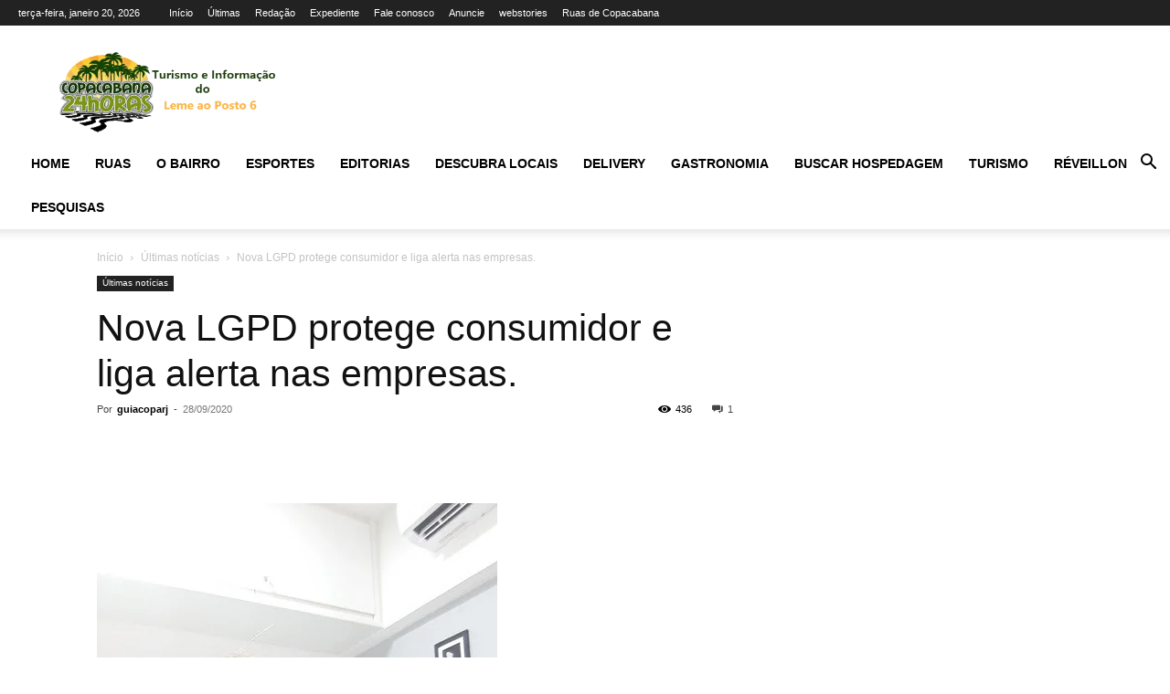

--- FILE ---
content_type: text/html; charset=UTF-8
request_url: https://copacabana24horas.com.br/ultimas-noticias/nova-lgpd-protege-consumidor-e-liga-alerta-nas-empresas/
body_size: 39512
content:
<!doctype html >
<!--[if IE 8]><html class="ie8" lang="en"> <![endif]-->
<!--[if IE 9]><html class="ie9" lang="en"> <![endif]-->
<!--[if gt IE 8]><!--><html lang="pt-BR"> <!--<![endif]--><head><script data-no-optimize="1">var litespeed_docref=sessionStorage.getItem("litespeed_docref");litespeed_docref&&(Object.defineProperty(document,"referrer",{get:function(){return litespeed_docref}}),sessionStorage.removeItem("litespeed_docref"));</script> <title>👉Nova LGPD protege consumidor e liga alerta nas empresas. ✪ Guia do Bairro de Copacabana</title><meta charset="UTF-8" /><meta name="viewport" content="width=device-width, initial-scale=1.0"><link rel="pingback" href="https://copacabana24horas.com.br/xmlrpc.php" /><meta name='robots' content='index, follow, max-image-preview:large, max-snippet:-1, max-video-preview:-1' /><link rel="icon" type="image/png" href="https://copacabana24horas.com.br/wp-content/uploads/2023/07/copa24h-logo-webstories.png"><link rel="canonical" href="https://copacabana24horas.com.br/ultimas-noticias/nova-lgpd-protege-consumidor-e-liga-alerta-nas-empresas/" /><meta property="og:locale" content="pt_BR" /><meta property="og:type" content="article" /><meta property="og:title" content="Nova LGPD protege consumidor e liga alerta nas empresas." /><meta property="og:description" content="Lei Geral de Proteção de Dados pode gerar multas de até R$ 50 milhões e inclusive provocar fechamento de negócios Para as pessoas comuns os primeiros" /><meta property="og:url" content="https://copacabana24horas.com.br/ultimas-noticias/nova-lgpd-protege-consumidor-e-liga-alerta-nas-empresas/" /><meta property="og:site_name" content="✪ Guia do Bairro de Copacabana" /><meta property="article:publisher" content="https://www.facebook.com/GuiaCopacabana24horas/" /><meta property="article:published_time" content="2020-09-29T01:19:06+00:00" /><meta property="article:modified_time" content="2020-09-29T01:21:12+00:00" /><meta property="og:image" content="https://copacabana24horas.com.br/wp-content/uploads/2020/09/Ludimila-Bravin_3.jpeg" /><meta property="og:image:width" content="438" /><meta property="og:image:height" content="657" /><meta property="og:image:type" content="image/jpeg" /><meta name="author" content="guiacoparj" /><meta name="twitter:card" content="summary_large_image" /><meta name="twitter:creator" content="@copa24h" /><meta name="twitter:site" content="@copa24h" /><meta name="twitter:label1" content="Escrito por" /><meta name="twitter:data1" content="guiacoparj" /><meta name="twitter:label2" content="Est. tempo de leitura" /><meta name="twitter:data2" content="1 minuto" /> <script type="application/ld+json" class="yoast-schema-graph">{"@context":"https://schema.org","@graph":[{"@type":"Article","@id":"https://copacabana24horas.com.br/ultimas-noticias/nova-lgpd-protege-consumidor-e-liga-alerta-nas-empresas/#article","isPartOf":{"@id":"https://copacabana24horas.com.br/ultimas-noticias/nova-lgpd-protege-consumidor-e-liga-alerta-nas-empresas/"},"author":{"name":"guiacoparj","@id":"https://copacabana24horas.com.br/#/schema/person/db8043c8d557532c37f4deec8961a29e"},"headline":"Nova LGPD protege consumidor e liga alerta nas empresas.","datePublished":"2020-09-29T01:19:06+00:00","dateModified":"2020-09-29T01:21:12+00:00","mainEntityOfPage":{"@id":"https://copacabana24horas.com.br/ultimas-noticias/nova-lgpd-protege-consumidor-e-liga-alerta-nas-empresas/"},"wordCount":282,"commentCount":1,"publisher":{"@id":"https://copacabana24horas.com.br/#organization"},"image":{"@id":"https://copacabana24horas.com.br/ultimas-noticias/nova-lgpd-protege-consumidor-e-liga-alerta-nas-empresas/#primaryimage"},"thumbnailUrl":"https://copacabana24horas.com.br/wp-content/uploads/2020/09/Ludimila-Bravin_3.jpeg","keywords":["Nova LGPD protege consumidor e liga alerta nas empresas."],"articleSection":["Últimas notícias"],"inLanguage":"pt-BR","potentialAction":[{"@type":"CommentAction","name":"Comment","target":["https://copacabana24horas.com.br/ultimas-noticias/nova-lgpd-protege-consumidor-e-liga-alerta-nas-empresas/#respond"]}],"copyrightYear":"2020","copyrightHolder":{"@id":"https://copacabana24horas.com.br/#organization"}},{"@type":"WebPage","@id":"https://copacabana24horas.com.br/ultimas-noticias/nova-lgpd-protege-consumidor-e-liga-alerta-nas-empresas/","url":"https://copacabana24horas.com.br/ultimas-noticias/nova-lgpd-protege-consumidor-e-liga-alerta-nas-empresas/","name":"👉Nova LGPD protege consumidor e liga alerta nas empresas. ✪ Guia do Bairro de Copacabana","isPartOf":{"@id":"https://copacabana24horas.com.br/#website"},"primaryImageOfPage":{"@id":"https://copacabana24horas.com.br/ultimas-noticias/nova-lgpd-protege-consumidor-e-liga-alerta-nas-empresas/#primaryimage"},"image":{"@id":"https://copacabana24horas.com.br/ultimas-noticias/nova-lgpd-protege-consumidor-e-liga-alerta-nas-empresas/#primaryimage"},"thumbnailUrl":"https://copacabana24horas.com.br/wp-content/uploads/2020/09/Ludimila-Bravin_3.jpeg","datePublished":"2020-09-29T01:19:06+00:00","dateModified":"2020-09-29T01:21:12+00:00","breadcrumb":{"@id":"https://copacabana24horas.com.br/ultimas-noticias/nova-lgpd-protege-consumidor-e-liga-alerta-nas-empresas/#breadcrumb"},"inLanguage":"pt-BR","potentialAction":[{"@type":"ReadAction","target":["https://copacabana24horas.com.br/ultimas-noticias/nova-lgpd-protege-consumidor-e-liga-alerta-nas-empresas/"]}]},{"@type":"ImageObject","inLanguage":"pt-BR","@id":"https://copacabana24horas.com.br/ultimas-noticias/nova-lgpd-protege-consumidor-e-liga-alerta-nas-empresas/#primaryimage","url":"https://copacabana24horas.com.br/wp-content/uploads/2020/09/Ludimila-Bravin_3.jpeg","contentUrl":"https://copacabana24horas.com.br/wp-content/uploads/2020/09/Ludimila-Bravin_3.jpeg","width":438,"height":657,"caption":"Nova LGPD protege consumidor e liga alerta nas empresas."},{"@type":"BreadcrumbList","@id":"https://copacabana24horas.com.br/ultimas-noticias/nova-lgpd-protege-consumidor-e-liga-alerta-nas-empresas/#breadcrumb","itemListElement":[{"@type":"ListItem","position":1,"name":"Início","item":"https://copacabana24horas.com.br/"},{"@type":"ListItem","position":2,"name":"Nova LGPD protege consumidor e liga alerta nas empresas."}]},{"@type":"WebSite","@id":"https://copacabana24horas.com.br/#website","url":"https://copacabana24horas.com.br/","name":"✪ Guia do Bairro de Copacabana","description":"✪ Guia do Bairro de Copacabana - ❶º em Copacabana Z.Sul - Informação e Turismo do Leme ao Posto6","publisher":{"@id":"https://copacabana24horas.com.br/#organization"},"potentialAction":[{"@type":"SearchAction","target":{"@type":"EntryPoint","urlTemplate":"https://copacabana24horas.com.br/?s={search_term_string}"},"query-input":{"@type":"PropertyValueSpecification","valueRequired":true,"valueName":"search_term_string"}}],"inLanguage":"pt-BR"},{"@type":"Organization","@id":"https://copacabana24horas.com.br/#organization","name":"🥇Guia do Bairro de Copacabana - ❶º em Copacabana Z.Sul - Informação e Turismo do Leme ao Posto6","url":"https://copacabana24horas.com.br/","logo":{"@type":"ImageObject","inLanguage":"pt-BR","@id":"https://copacabana24horas.com.br/#/schema/logo/image/","url":"https://copacabana24horas.com.br/wp-content/uploads/2018/02/copa24h-logo-amp.png","contentUrl":"https://copacabana24horas.com.br/wp-content/uploads/2018/02/copa24h-logo-amp.png","width":230,"height":50,"caption":"🥇Guia do Bairro de Copacabana - ❶º em Copacabana Z.Sul - Informação e Turismo do Leme ao Posto6"},"image":{"@id":"https://copacabana24horas.com.br/#/schema/logo/image/"},"sameAs":["https://www.facebook.com/GuiaCopacabana24horas/","https://x.com/copa24h","https://www.instagram.com/guiacopacabanabairro/","https://br.pinterest.com/copacabana24horas/","http://www.youtube.com/user/GUIACOPACABANA24H"]},{"@type":"Person","@id":"https://copacabana24horas.com.br/#/schema/person/db8043c8d557532c37f4deec8961a29e","name":"guiacoparj","image":{"@type":"ImageObject","inLanguage":"pt-BR","@id":"https://copacabana24horas.com.br/#/schema/person/image/","url":"https://secure.gravatar.com/avatar/c982d3bd610e2dd89ab357cd9164a08e82f2ab3838143e2397ac59b0af8ea6be?s=96&d=mm&r=g","contentUrl":"https://secure.gravatar.com/avatar/c982d3bd610e2dd89ab357cd9164a08e82f2ab3838143e2397ac59b0af8ea6be?s=96&d=mm&r=g","caption":"guiacoparj"},"sameAs":["http://copacabana24horas.com.br"],"url":"https://copacabana24horas.com.br/author/guiacoparj/"}]}</script> <link rel='dns-prefetch' href='//www.googletagmanager.com' /><link rel='dns-prefetch' href='//pagead2.googlesyndication.com' /><link rel="alternate" type="application/rss+xml" title="Feed para ✪ Guia do Bairro de Copacabana &raquo;" href="https://copacabana24horas.com.br/feed/" /><link rel="alternate" type="application/rss+xml" title="Feed de comentários para ✪ Guia do Bairro de Copacabana &raquo;" href="https://copacabana24horas.com.br/comments/feed/" /><link rel="alternate" type="application/rss+xml" title="Feed de comentários para ✪ Guia do Bairro de Copacabana &raquo; Nova LGPD protege consumidor e liga alerta nas empresas." href="https://copacabana24horas.com.br/ultimas-noticias/nova-lgpd-protege-consumidor-e-liga-alerta-nas-empresas/feed/" /><link rel="alternate" title="oEmbed (JSON)" type="application/json+oembed" href="https://copacabana24horas.com.br/wp-json/oembed/1.0/embed?url=https%3A%2F%2Fcopacabana24horas.com.br%2Fultimas-noticias%2Fnova-lgpd-protege-consumidor-e-liga-alerta-nas-empresas%2F" /><link rel="alternate" title="oEmbed (XML)" type="text/xml+oembed" href="https://copacabana24horas.com.br/wp-json/oembed/1.0/embed?url=https%3A%2F%2Fcopacabana24horas.com.br%2Fultimas-noticias%2Fnova-lgpd-protege-consumidor-e-liga-alerta-nas-empresas%2F&#038;format=xml" /><link rel="alternate" type="application/rss+xml" title="Feed de ✪ Guia do Bairro de Copacabana &raquo; Story" href="https://copacabana24horas.com.br/web-stories/feed/"><style id="litespeed-ccss">ul{box-sizing:border-box}:root{--wp--preset--font-size--normal:16px;--wp--preset--font-size--huge:42px}.aligncenter{clear:both}figure{margin:0 0 1em}body{--wp--preset--color--black:#000;--wp--preset--color--cyan-bluish-gray:#abb8c3;--wp--preset--color--white:#fff;--wp--preset--color--pale-pink:#f78da7;--wp--preset--color--vivid-red:#cf2e2e;--wp--preset--color--luminous-vivid-orange:#ff6900;--wp--preset--color--luminous-vivid-amber:#fcb900;--wp--preset--color--light-green-cyan:#7bdcb5;--wp--preset--color--vivid-green-cyan:#00d084;--wp--preset--color--pale-cyan-blue:#8ed1fc;--wp--preset--color--vivid-cyan-blue:#0693e3;--wp--preset--color--vivid-purple:#9b51e0;--wp--preset--gradient--vivid-cyan-blue-to-vivid-purple:linear-gradient(135deg,rgba(6,147,227,1) 0%,#9b51e0 100%);--wp--preset--gradient--light-green-cyan-to-vivid-green-cyan:linear-gradient(135deg,#7adcb4 0%,#00d082 100%);--wp--preset--gradient--luminous-vivid-amber-to-luminous-vivid-orange:linear-gradient(135deg,rgba(252,185,0,1) 0%,rgba(255,105,0,1) 100%);--wp--preset--gradient--luminous-vivid-orange-to-vivid-red:linear-gradient(135deg,rgba(255,105,0,1) 0%,#cf2e2e 100%);--wp--preset--gradient--very-light-gray-to-cyan-bluish-gray:linear-gradient(135deg,#eee 0%,#a9b8c3 100%);--wp--preset--gradient--cool-to-warm-spectrum:linear-gradient(135deg,#4aeadc 0%,#9778d1 20%,#cf2aba 40%,#ee2c82 60%,#fb6962 80%,#fef84c 100%);--wp--preset--gradient--blush-light-purple:linear-gradient(135deg,#ffceec 0%,#9896f0 100%);--wp--preset--gradient--blush-bordeaux:linear-gradient(135deg,#fecda5 0%,#fe2d2d 50%,#6b003e 100%);--wp--preset--gradient--luminous-dusk:linear-gradient(135deg,#ffcb70 0%,#c751c0 50%,#4158d0 100%);--wp--preset--gradient--pale-ocean:linear-gradient(135deg,#fff5cb 0%,#b6e3d4 50%,#33a7b5 100%);--wp--preset--gradient--electric-grass:linear-gradient(135deg,#caf880 0%,#71ce7e 100%);--wp--preset--gradient--midnight:linear-gradient(135deg,#020381 0%,#2874fc 100%);--wp--preset--duotone--dark-grayscale:url('#wp-duotone-dark-grayscale');--wp--preset--duotone--grayscale:url('#wp-duotone-grayscale');--wp--preset--duotone--purple-yellow:url('#wp-duotone-purple-yellow');--wp--preset--duotone--blue-red:url('#wp-duotone-blue-red');--wp--preset--duotone--midnight:url('#wp-duotone-midnight');--wp--preset--duotone--magenta-yellow:url('#wp-duotone-magenta-yellow');--wp--preset--duotone--purple-green:url('#wp-duotone-purple-green');--wp--preset--duotone--blue-orange:url('#wp-duotone-blue-orange');--wp--preset--font-size--small:11px;--wp--preset--font-size--medium:20px;--wp--preset--font-size--large:32px;--wp--preset--font-size--x-large:42px;--wp--preset--font-size--regular:15px;--wp--preset--font-size--larger:50px;--wp--preset--spacing--20:.44rem;--wp--preset--spacing--30:.67rem;--wp--preset--spacing--40:1rem;--wp--preset--spacing--50:1.5rem;--wp--preset--spacing--60:2.25rem;--wp--preset--spacing--70:3.38rem;--wp--preset--spacing--80:5.06rem}#cookie-law-info-bar{font-size:15px;margin:0 auto;padding:12px 10px;position:absolute;text-align:center;box-sizing:border-box;width:100%;z-index:9999;display:none;left:0;font-weight:300;box-shadow:0 -1px 10px 0 rgba(172,171,171,.3)}#cookie-law-info-bar span{vertical-align:middle}.cli-plugin-button,.cli-plugin-button:visited{display:inline-block;padding:9px 12px;color:#fff;text-decoration:none;position:relative;margin-left:5px;text-decoration:none}.cli-plugin-button,.cli-plugin-button:visited,.medium.cli-plugin-button,.medium.cli-plugin-button:visited{font-size:13px;font-weight:400;line-height:1}.cli-plugin-button{margin-top:5px}.cli-bar-popup{-moz-background-clip:padding;-webkit-background-clip:padding;background-clip:padding-box;-webkit-border-radius:30px;-moz-border-radius:30px;border-radius:30px;padding:20px}.cli-container-fluid{padding-right:15px;padding-left:15px;margin-right:auto;margin-left:auto}.cli-row{display:-ms-flexbox;display:flex;-ms-flex-wrap:wrap;flex-wrap:wrap;margin-right:-15px;margin-left:-15px}.cli-align-items-stretch{-ms-flex-align:stretch!important;align-items:stretch!important}.cli-px-0{padding-left:0;padding-right:0}.cli-btn{font-size:14px;display:inline-block;font-weight:400;text-align:center;white-space:nowrap;vertical-align:middle;border:1px solid transparent;padding:.5rem 1.25rem;line-height:1;border-radius:.25rem}.cli-modal-backdrop{position:fixed;top:0;right:0;bottom:0;left:0;z-index:1040;background-color:#000;display:none}.cli-modal-backdrop.cli-fade{opacity:0}.cli-modal a{text-decoration:none}.cli-modal .cli-modal-dialog{position:relative;width:auto;margin:.5rem;font-family:-apple-system,BlinkMacSystemFont,"Segoe UI",Roboto,"Helvetica Neue",Arial,sans-serif,"Apple Color Emoji","Segoe UI Emoji","Segoe UI Symbol";font-size:1rem;font-weight:400;line-height:1.5;color:#212529;text-align:left;display:-ms-flexbox;display:flex;-ms-flex-align:center;align-items:center;min-height:calc(100% - (.5rem*2))}@media (min-width:576px){.cli-modal .cli-modal-dialog{max-width:500px;margin:1.75rem auto;min-height:calc(100% - (1.75rem*2))}}@media (min-width:992px){.cli-modal .cli-modal-dialog{max-width:900px}}.cli-modal-content{position:relative;display:-ms-flexbox;display:flex;-ms-flex-direction:column;flex-direction:column;width:100%;background-color:#fff;background-clip:padding-box;border-radius:.3rem;outline:0}.cli-modal .cli-modal-close{position:absolute;right:10px;top:10px;z-index:1;padding:0;background-color:transparent!important;border:0;-webkit-appearance:none;font-size:1.5rem;font-weight:700;line-height:1;color:#000;text-shadow:0 1px 0 #fff}.cli-switch{display:inline-block;position:relative;min-height:1px;padding-left:70px;font-size:14px}.cli-switch input[type=checkbox]{display:none}.cli-switch .cli-slider{background-color:#e3e1e8;height:24px;width:50px;bottom:0;left:0;position:absolute;right:0;top:0}.cli-switch .cli-slider:before{background-color:#fff;bottom:2px;content:"";height:20px;left:2px;position:absolute;width:20px}.cli-switch .cli-slider{border-radius:34px}.cli-switch .cli-slider:before{border-radius:50%}.cli-tab-content{background:#fff}.cli-tab-content{width:100%;padding:30px}@media (max-width:767px){.cli-tab-content{padding:30px 10px}}.cli-container-fluid{padding-right:15px;padding-left:15px;margin-right:auto;margin-left:auto}.cli-row{display:-ms-flexbox;display:flex;-ms-flex-wrap:wrap;flex-wrap:wrap;margin-right:-15px;margin-left:-15px}.cli-align-items-stretch{-ms-flex-align:stretch!important;align-items:stretch!important}.cli-px-0{padding-left:0;padding-right:0}.cli-btn{font-size:14px;display:inline-block;font-weight:400;text-align:center;white-space:nowrap;vertical-align:middle;border:1px solid transparent;padding:.5rem 1.25rem;line-height:1;border-radius:.25rem}.cli-modal-backdrop{position:fixed;top:0;right:0;bottom:0;left:0;z-index:1040;background-color:#000;-webkit-transform:scale(0);transform:scale(0)}.cli-modal-backdrop.cli-fade{opacity:0}.cli-modal{position:fixed;top:0;right:0;bottom:0;left:0;z-index:99999;transform:scale(0);overflow:hidden;outline:0;display:none}.cli-modal a{text-decoration:none}.cli-modal .cli-modal-dialog{position:relative;width:auto;margin:.5rem;font-family:inherit;font-size:1rem;font-weight:400;line-height:1.5;color:#212529;text-align:left;display:-ms-flexbox;display:flex;-ms-flex-align:center;align-items:center;min-height:calc(100% - (.5rem*2))}@media (min-width:576px){.cli-modal .cli-modal-dialog{max-width:500px;margin:1.75rem auto;min-height:calc(100% - (1.75rem*2))}}.cli-modal-content{position:relative;display:-ms-flexbox;display:flex;-ms-flex-direction:column;flex-direction:column;width:100%;background-color:#fff;background-clip:padding-box;border-radius:.2rem;box-sizing:border-box;outline:0}.cli-switch{display:inline-block;position:relative;min-height:1px;padding-left:38px;font-size:14px}.cli-switch input[type=checkbox]{display:none}.cli-switch .cli-slider{background-color:#e3e1e8;height:20px;width:38px;bottom:0;left:0;position:absolute;right:0;top:0}.cli-switch .cli-slider:before{background-color:#fff;bottom:2px;content:"";height:15px;left:3px;position:absolute;width:15px}.cli-switch .cli-slider{border-radius:34px;font-size:0}.cli-switch .cli-slider:before{border-radius:50%}.cli-tab-content{background:#fff}.cli-tab-content{width:100%;padding:5px 30px 5px 5px;box-sizing:border-box}@media (max-width:767px){.cli-tab-content{padding:30px 10px}}.cli-tab-footer .cli-btn{background-color:#00acad;padding:10px 15px;text-decoration:none}.cli-tab-footer .wt-cli-privacy-accept-btn{background-color:#61a229;color:#fff;border-radius:0}.cli-tab-footer{width:100%;text-align:right;padding:20px 0}.cli-col-12{width:100%}.cli-tab-header{display:flex;justify-content:space-between}.cli-tab-header a:before{width:10px;height:2px;left:0;top:calc(50% - 1px)}.cli-tab-header a:after{width:2px;height:10px;left:4px;top:calc(50% - 5px);-webkit-transform:none;transform:none}.cli-tab-header a:before{width:7px;height:7px;border-right:1px solid #4a6e78;border-bottom:1px solid #4a6e78;content:" ";transform:rotate(-45deg);margin-right:10px}.cli-tab-header a.cli-nav-link{position:relative;display:flex;align-items:center;font-size:14px;color:#000;text-transform:capitalize}.cli-tab-header{border-radius:5px;padding:12px 15px;background-color:#f2f2f2}.cli-modal .cli-modal-close{position:absolute;right:0;top:0;z-index:1;-webkit-appearance:none;width:40px;height:40px;padding:0;border-radius:50%;padding:10px;background:0 0;border:none;min-width:40px}.cli-tab-container h4{font-family:inherit;font-size:16px;margin-bottom:15px;margin:10px 0}#cliSettingsPopup .cli-tab-section-container{padding-top:12px}.cli-privacy-content-text{font-size:14px;line-height:1.4;margin-top:0;padding:0;color:#000}.cli-tab-content{display:none}.cli-tab-section .cli-tab-content{padding:10px 20px 5px}.cli-tab-section{margin-top:5px}@media (min-width:992px){.cli-modal .cli-modal-dialog{max-width:645px}}.cli-switch .cli-slider:after{content:attr(data-cli-disable);position:absolute;right:50px;color:#000;font-size:12px;text-align:right;min-width:80px}.cli-privacy-overview:not(.cli-collapsed) .cli-privacy-content{max-height:60px;overflow:hidden}a.cli-privacy-readmore{font-size:12px;margin-top:12px;display:inline-block;padding-bottom:0;color:#000;text-decoration:underline}.cli-modal-footer{position:relative}a.cli-privacy-readmore:before{content:attr(data-readmore-text)}.cli-modal-close svg{fill:#000}span.cli-necessary-caption{color:#000;font-size:12px}.cli-tab-container .cli-row{max-height:500px;overflow-y:auto}.cli-tab-section .cookielawinfo-row-cat-table td,.cli-tab-section .cookielawinfo-row-cat-table th{font-size:12px}.wt-cli-sr-only{display:none;font-size:16px}.cli-bar-container{float:none;margin:0 auto;display:-webkit-box;display:-moz-box;display:-ms-flexbox;display:-webkit-flex;display:flex;justify-content:space-between;-webkit-box-align:center;-moz-box-align:center;-ms-flex-align:center;-webkit-align-items:center;align-items:center}.cli-bar-btn_container{margin-left:20px;display:-webkit-box;display:-moz-box;display:-ms-flexbox;display:-webkit-flex;display:flex;-webkit-box-align:center;-moz-box-align:center;-ms-flex-align:center;-webkit-align-items:center;align-items:center;flex-wrap:nowrap}.cli-bar-btn_container a{white-space:nowrap}.cli-style-v2{font-size:11pt;line-height:18px;font-weight:400}.cli-style-v2 .cli-bar-message{width:70%;text-align:left}.cli-style-v2 .cli-bar-btn_container .cli_action_button,.cli-style-v2 .cli-bar-btn_container .cli_settings_button{margin-left:5px}.cli-style-v2 .cli-bar-btn_container .cli-plugin-button{margin-top:5px;margin-bottom:5px}.wt-cli-necessary-checkbox{display:none!important}@media (max-width:985px){.cli-style-v2 .cli-bar-message{width:100%}.cli-style-v2.cli-bar-container{justify-content:left;flex-wrap:wrap}.cli-style-v2 .cli-bar-btn_container{margin-left:0;margin-top:10px}}.wt-cli-privacy-overview-actions{padding-bottom:0}@media only screen and (max-width:479px) and (min-width:320px){.cli-style-v2 .cli-bar-btn_container{flex-wrap:wrap}}.wt-cli-cookie-description{font-size:14px;line-height:1.4;margin-top:0;padding:0;color:#000}.clearfix{*zoom:1}.clearfix:after,.clearfix:before{display:table;content:'';line-height:0}.clearfix:after{clear:both}.clearfix{*zoom:1}.clearfix:before,.clearfix:after{display:table;content:"";line-height:0}.clearfix:after{clear:both}html{font-family:sans-serif;-ms-text-size-adjust:100%;-webkit-text-size-adjust:100%}body{margin:0}article,aside,figure,header{display:block}a{background-color:transparent}img{border:0}svg:not(:root){overflow:hidden}figure{margin:0}button,input,textarea{color:inherit;font:inherit;margin:0}button{overflow:visible}button{text-transform:none}button,html input[type=button],input[type=submit]{-webkit-appearance:button}button::-moz-focus-inner,input::-moz-focus-inner{border:0;padding:0}input{line-height:normal}input[type=checkbox]{box-sizing:border-box;padding:0}textarea{overflow:auto}table{border-collapse:collapse;border-spacing:0}td,th{padding:0}*{-webkit-box-sizing:border-box;-moz-box-sizing:border-box;box-sizing:border-box}*:before,*:after{-webkit-box-sizing:border-box;-moz-box-sizing:border-box;box-sizing:border-box}img{max-width:100%;height:auto}.td-main-content-wrap{background-color:#fff}.td-container{width:1068px;margin-right:auto;margin-left:auto}.td-container:before,.td-container:after{display:table;content:'';line-height:0}.td-container:after{clear:both}.td-pb-row{*zoom:1;margin-right:-24px;margin-left:-24px;position:relative}.td-pb-row:before,.td-pb-row:after{display:table;content:''}.td-pb-row:after{clear:both}.td-pb-row [class*=td-pb-span]{display:block;min-height:1px;float:left;padding-right:24px;padding-left:24px;position:relative}@media (min-width:1019px) and (max-width:1140px){.td-pb-row [class*=td-pb-span]{padding-right:20px;padding-left:20px}}@media (min-width:768px) and (max-width:1018px){.td-pb-row [class*=td-pb-span]{padding-right:14px;padding-left:14px}}@media (max-width:767px){.td-pb-row [class*=td-pb-span]{padding-right:0;padding-left:0;float:none;width:100%}}.td-ss-main-sidebar{-webkit-backface-visibility:hidden;-webkit-perspective:1000}.td-pb-span4{width:33.33333333%}.td-pb-span8{width:66.66666667%}@media (min-width:1019px) and (max-width:1140px){.td-container{width:980px}.td-pb-row{margin-right:-20px;margin-left:-20px}}@media (min-width:768px) and (max-width:1018px){.td-container{width:740px}.td-pb-row{margin-right:-14px;margin-left:-14px}}@media (max-width:767px){.td-container{width:100%;padding-left:20px;padding-right:20px}.td-pb-row{width:100%;margin-left:0;margin-right:0}}.td-header-wrap{position:relative;z-index:2000}.td-header-row{*zoom:1;font-family:'Open Sans','Open Sans Regular',sans-serif}.td-header-row:before,.td-header-row:after{display:table;content:''}.td-header-row:after{clear:both}.td-header-row [class*=td-header-sp]{display:block;min-height:1px;float:left;padding-right:24px;padding-left:24px}@media (min-width:1019px) and (max-width:1140px){.td-header-row [class*=td-header-sp]{padding-right:20px;padding-left:20px}}@media (min-width:768px) and (max-width:1018px){.td-header-row [class*=td-header-sp]{padding-right:14px;padding-left:14px}}@media (max-width:767px){.td-header-row [class*=td-header-sp]{padding-right:0;padding-left:0;float:none;width:100%}}@media (max-width:767px){#td-header-search-button{display:none}}#td-header-search-button-mob{display:none}@media (max-width:767px){#td-header-search-button-mob{display:block}}@media (min-width:768px){.td-drop-down-search .td-search-form{margin:20px}}.td-header-wrap .td-drop-down-search{position:absolute;top:100%;right:0;visibility:hidden;opacity:0;transform:translate3d(0,20px,0);-webkit-transform:translate3d(0,20px,0);background-color:#fff;-webkit-box-shadow:0 2px 6px rgba(0,0,0,.2);box-shadow:0 2px 6px rgba(0,0,0,.2);border-top:0;width:342px}.td-header-wrap .td-drop-down-search .btn{position:absolute;height:32px;min-width:67px;line-height:17px;padding:7px 15px 8px;text-shadow:none;vertical-align:top;right:20px;margin:0!important}.td-header-wrap .td-drop-down-search:before{position:absolute;top:-9px;right:19px;display:block;content:'';width:0;height:0;border-style:solid;border-width:0 5.5px 6px;border-color:transparent transparent #4db2ec}.td-header-wrap .td-drop-down-search:after{position:absolute;top:-3px;display:block;content:'';right:0;left:0;margin:0 auto;width:100%;height:3px;background-color:#4db2ec}.td-header-wrap #td-header-search{width:235px;height:32px;margin:0;border-right:0;line-height:17px;border-color:#eaeaea!important}@media (max-width:767px){.td-header-wrap #td-header-search{width:91%;font-size:16px}}.td-header-wrap .td-post-category{z-index:2;position:relative}.td-banner-wrap-full{position:relative}.td-header-menu-wrap-full{z-index:9998;position:relative}@media (max-width:767px){.td-header-wrap .td-header-menu-wrap-full,.td-header-wrap .td-header-menu-wrap,.td-header-wrap .td-header-main-menu{background-color:#222!important;height:54px!important}.header-search-wrap .td-icon-search{color:#fff!important}}.td-header-wrap .td-header-menu-wrap-full{background-color:#fff}.td-header-main-menu{position:relative;z-index:999;padding-right:48px}@media (max-width:767px){.td-header-main-menu{padding-right:64px;padding-left:2px}}.sf-menu,.sf-menu ul,.sf-menu li{margin:0;list-style:none}@media (max-width:767px){.sf-menu{display:none}}.sf-menu ul{position:absolute;top:-999em;width:10em}.sf-menu>li.td-normal-menu>ul.sub-menu{left:-15px}@media (min-width:768px) and (max-width:1018px){.sf-menu>li.td-normal-menu>ul.sub-menu{left:-5px}}.sf-menu ul li{width:100%}.sf-menu li{float:left;position:relative}.sf-menu .td-menu-item>a{display:block;position:relative}.sf-menu>.current-menu-ancestor{z-index:0}.sf-menu>li>a{padding:0 14px;line-height:48px;font-size:14px;color:#000;font-weight:700;text-transform:uppercase;-webkit-backface-visibility:hidden}@media (min-width:768px) and (max-width:1018px){.sf-menu>li>a{padding:0 9px;font-size:11px}}.sf-menu>.current-menu-ancestor>a{z-index:999}.sf-menu>.current-menu-ancestor>a{background-color:transparent}.sf-menu>li>a:after{background-color:transparent;content:'';width:0;height:3px;position:absolute;bottom:0;left:0;right:0;margin:0 auto;-webkit-transform:translate3d(0,0,0);transform:translate3d(0,0,0)}.sf-menu>.current-menu-ancestor>a:after{background-color:#4db2ec;width:100%}#td-header-menu{display:inline-block;vertical-align:top}.td-normal-menu ul{box-shadow:1px 1px 4px rgba(0,0,0,.15)}.sf-menu .td-normal-menu ul{padding:15px 0}@media (min-width:768px) and (max-width:1018px){.sf-menu .td-normal-menu ul{padding:8px 0}}.sf-menu ul{background-color:#fff}.sf-menu ul .td-menu-item>a{padding:7px 30px;font-size:12px;line-height:20px;color:#111}@media (min-width:768px) and (max-width:1018px){.sf-menu ul .td-menu-item>a{padding:5px 16px 6px;font-size:11px}}.sf-menu ul .current-menu-item>a{color:#4db2ec}.sf-menu .sub-menu{-webkit-backface-visibility:hidden}.header-search-wrap{position:absolute;top:0;right:0;z-index:999}.header-search-wrap .td-icon-search{display:inline-block;font-size:19px;width:48px;line-height:48px;text-align:center}@media (min-width:768px) and (max-width:1018px){.header-search-wrap .td-icon-search{font-size:15px}}@media (max-width:767px){.header-search-wrap .td-icon-search{height:54px;width:54px;line-height:54px;font-size:22px;margin-right:2px}}#td-outer-wrap{overflow:hidden}@media (max-width:767px){#td-outer-wrap{margin:auto;width:100%;-webkit-transform-origin:50% 200px 0;transform-origin:50% 200px 0}}#td-top-mobile-toggle{display:none}@media (max-width:767px){#td-top-mobile-toggle{display:inline-block;position:relative}}#td-top-mobile-toggle a{display:inline-block}#td-top-mobile-toggle i{font-size:27px;width:64px;line-height:54px;height:54px;display:inline-block;padding-top:1px;color:#fff}.td-menu-background{background-repeat:no-repeat;background-size:cover;background-position:center top;position:fixed;top:0;display:block;width:100%;height:113%;z-index:9999;visibility:hidden;transform:translate3d(-100%,0,0);-webkit-transform:translate3d(-100%,0,0)}.td-menu-background:before{content:'';width:100%;height:100%;position:absolute;top:0;left:0;opacity:.98;background:#313b45;background:-webkit-gradient(left top,left bottom,color-stop(0%,#313b45),color-stop(100%,#3393b8));background:linear-gradient(to bottom,#313b45 0%,#3393b8 100%);filter:progid:DXImageTransform.Microsoft.gradient(startColorstr='#313b45',endColorstr='#3393b8',GradientType=0)}#td-mobile-nav{padding:0;position:fixed;width:100%;height:calc(100% + 1px);top:0;z-index:9999;visibility:hidden;transform:translate3d(-99%,0,0);-webkit-transform:translate3d(-99%,0,0);left:-1%;font-family:-apple-system,".SFNSText-Regular","San Francisco","Roboto","Segoe UI","Helvetica Neue","Lucida Grande",sans-serif}#td-mobile-nav{height:1px;overflow:hidden}#td-mobile-nav .td-menu-socials{padding:0 65px 0 20px;overflow:hidden;height:60px}#td-mobile-nav .td-social-icon-wrap{margin:20px 5px 0 0;display:inline-block}#td-mobile-nav .td-social-icon-wrap i{border:none;background-color:transparent;font-size:14px;width:40px;height:40px;line-height:38px;color:#fff;vertical-align:middle}#td-mobile-nav .td-social-icon-wrap .td-icon-instagram{font-size:16px}.td-mobile-close{position:absolute;right:1px;top:0;z-index:1000}.td-mobile-close .td-icon-close-mobile{height:70px;width:70px;line-height:70px;font-size:21px;color:#fff;top:4px;position:relative}.td-mobile-content{padding:20px 20px 0}.td-mobile-container{padding-bottom:20px;position:relative}.td-mobile-content ul{list-style:none;margin:0;padding:0}.td-mobile-content li{float:none;margin-left:0;-webkit-touch-callout:none}.td-mobile-content li a{display:block;line-height:21px;font-size:21px;color:#fff;margin-left:0;padding:12px 30px 12px 12px;font-weight:700}.td-mobile-content .td-icon-menu-right{display:none;position:absolute;top:10px;right:-4px;z-index:1000;font-size:14px;padding:6px 12px;float:right;color:#fff;-webkit-transform-origin:50% 48% 0px;transform-origin:50% 48% 0px;transform:rotate(-90deg);-webkit-transform:rotate(-90deg)}.td-mobile-content .td-icon-menu-right:before{content:'\e83d'}.td-mobile-content .sub-menu{max-height:0;overflow:hidden;opacity:0}.td-mobile-content .sub-menu a{padding:9px 26px 9px 36px!important;line-height:19px;font-size:16px;font-weight:400}.td-mobile-content .current-menu-item>a,.td-mobile-content .current-menu-ancestor>a{color:#73c7e3}.td-mobile-content .menu-item-has-children a{width:100%;z-index:1}.td-mobile-container{opacity:1}.td-search-wrap-mob{padding:0;position:absolute;width:100%;height:auto;top:0;text-align:center;z-index:9999;visibility:hidden;color:#fff;font-family:-apple-system,".SFNSText-Regular","San Francisco","Roboto","Segoe UI","Helvetica Neue","Lucida Grande",sans-serif}.td-search-wrap-mob .td-drop-down-search{opacity:0;visibility:hidden;-webkit-backface-visibility:hidden;position:relative}.td-search-wrap-mob #td-header-search-mob{color:#fff;font-weight:700;font-size:26px;height:40px;line-height:36px;border:0;background:0 0;outline:0;margin:8px 0;padding:0;text-align:center}.td-search-wrap-mob .td-search-input{margin:0 5%;position:relative}.td-search-wrap-mob .td-search-input span{opacity:.8;font-size:12px}.td-search-wrap-mob .td-search-input:before,.td-search-wrap-mob .td-search-input:after{content:'';position:absolute;display:block;width:100%;height:1px;background-color:#fff;bottom:0;left:0;opacity:.2}.td-search-wrap-mob .td-search-input:after{opacity:.8;transform:scaleX(0);-webkit-transform:scaleX(0)}.td-search-wrap-mob .td-search-form{margin-bottom:30px}.td-search-background{background-repeat:no-repeat;background-size:cover;background-position:center top;position:fixed;top:0;display:block;width:100%;height:113%;z-index:9999;transform:translate3d(100%,0,0);-webkit-transform:translate3d(100%,0,0);visibility:hidden}.td-search-background:before{content:'';width:100%;height:100%;position:absolute;top:0;left:0;opacity:.98;background:#313b45;background:-webkit-gradient(left top,left bottom,color-stop(0%,#313b45),color-stop(100%,#3393b8));background:linear-gradient(to bottom,#313b45 0%,#3393b8 100%);filter:progid:DXImageTransform.Microsoft.gradient(startColorstr='#313b45',endColorstr='#3393b8',GradientType=0)}.td-search-close{text-align:right;z-index:1000}.td-search-close .td-icon-close-mobile{height:70px;width:70px;line-height:70px;font-size:21px;color:#fff;position:relative;top:4px;right:0}.td-login-inputs{position:relative}body{font-family:Verdana,BlinkMacSystemFont,-apple-system,"Segoe UI",Roboto,Oxygen,Ubuntu,Cantarell,"Open Sans","Helvetica Neue",sans-serif;font-size:14px;line-height:21px}p{margin-top:0;margin-bottom:21px}a{color:#4db2ec;text-decoration:none}ins{background:#fff;text-decoration:none}ul{padding:0}ul li{line-height:24px;margin-left:21px}table{width:100%}table th{text-align:left;border:1px solid #ededed;padding:2px 8px}table td{border:1px solid #ededed;padding:2px 8px}h1,h3,h4{font-family:'Roboto',sans-serif;color:#111;font-weight:400;margin:6px 0}h3>a{color:#111}h1{font-size:32px;line-height:40px;margin-top:33px;margin-bottom:23px}h3{font-size:22px;line-height:30px;margin-top:27px;margin-bottom:17px}h4{font-size:19px;line-height:29px;margin-top:24px;margin-bottom:14px}textarea{font-size:12px;line-height:21px;color:#444;border:1px solid #e1e1e1;width:100%;max-width:100%;height:168px;min-height:168px;padding:6px 9px}@media (max-width:767px){textarea{font-size:16px}}input[type=submit]{font-family:'Roboto',sans-serif;font-size:13px;background-color:#222;border-radius:0;color:#fff;border:none;padding:8px 15px;font-weight:500}input[type=text]{font-size:12px;line-height:21px;color:#444;border:1px solid #e1e1e1;width:100%;max-width:100%;height:34px;padding:3px 9px}@media (max-width:767px){input[type=text]{font-size:16px}}input[type=password]{width:100%;position:relative;top:0;display:inline-table;vertical-align:middle;font-size:12px;line-height:21px;color:#444;border:1px solid #ccc;max-width:100%;height:34px;padding:3px 9px;margin-bottom:10px}@media (max-width:767px){input[type=password]{font-size:16px}}.tagdiv-type{font-size:15px;line-height:1.74;color:#222}.tagdiv-type img{margin-bottom:21px}.tagdiv-type figure img{margin-bottom:0}.aligncenter{text-align:center;clear:both;display:block;margin:6px auto}.entry-title{word-wrap:break-word}.td-module-thumb{position:relative;margin-bottom:13px}.td-module-thumb .entry-thumb{display:block}.td-video-play-ico{position:absolute;width:40px;height:40px;top:50%;left:50%;transform:translate(-50%,-50%);-webkit-transform:translate(-50%,-50%);background-color:rgba(0,0,0,.48);border:.05em solid #fff;border-radius:100%;font-size:40px;z-index:1;-webkit-box-shadow:0 0 .15em rgba(0,0,0,.4);box-shadow:0 0 .15em rgba(0,0,0,.4)}.td-video-play-ico i{position:absolute;top:50%;transform:translate(-50%,-50%);-webkit-transform:translate(-50%,-50%);font-size:35%;color:#fff}.td-video-play-ico i.td-icon-video-thumb-play{left:54%}.td-module-meta-info{font-family:'Open Sans','Open Sans Regular',sans-serif;font-size:11px;margin-bottom:7px;line-height:1;min-height:17px}.td-post-author-name{font-weight:700;display:inline-block;position:relative;top:2px}.td-post-author-name a{color:#000}.td-post-author-name div{display:inline;margin-right:2px}.td-post-category{font-family:'Open Sans','Open Sans Regular',sans-serif;font-size:10px;font-weight:600;line-height:1;background-color:#222;color:#fff;margin-right:5px;padding:3px 6px 4px;display:block;vertical-align:top}.td-module-image{position:relative}.td-module-image .td-post-category{position:absolute;bottom:0}.block-title{font-family:'Roboto',sans-serif;font-size:14px;line-height:1;margin-top:0;margin-bottom:26px;border-bottom:2px solid #222}.block-title span{line-height:17px;display:inline-block;padding:7px 12px 4px;background-color:#222;color:#fff}.td_block_template_1 .block-title{text-align:left}.td-main-content-wrap{padding-bottom:40px}@media (max-width:767px){.td-main-content-wrap{padding-bottom:26px}}.td-ss-main-sidebar{perspective:unset!important}.td-crumb-container{min-height:35px;margin-bottom:9px;padding-top:21px}@media (min-width:768px) and (max-width:1018px){.td-crumb-container{padding-top:16px}}@media (max-width:767px){.td-crumb-container{padding-top:11px}}@media (max-width:767px){.single-post .td-bred-no-url-last{display:none}}.entry-crumbs{font-family:'Open Sans','Open Sans Regular',sans-serif;font-size:12px;color:#c3c3c3;line-height:18px;padding-top:1px;padding-bottom:2px}.entry-crumbs a{color:#c3c3c3}.entry-crumbs .td-bread-sep{font-size:8px;margin:0 5px}.td-category{list-style:none;font-family:'Open Sans','Open Sans Regular',sans-serif;font-size:10px;margin-top:0;margin-bottom:10px;line-height:1}.td-category li{display:inline-block;margin:0 5px 5px 0;line-height:1}.td-category a{color:#fff;background-color:#222;padding:3px 6px 4px;white-space:nowrap;display:inline-block}@media (max-width:767px){.single .td-category{margin-bottom:0}}.post{background-color:#fff}.post header .entry-title{margin-top:0;margin-bottom:7px;word-wrap:break-word;font-size:41px;line-height:50px}@media (max-width:1018px){.post header .entry-title{font-size:32px;line-height:36px}}@media (max-width:767px){.post header .entry-title{margin-top:3px;margin-bottom:9px}}header .td-module-meta-info{margin-bottom:16px}header .td-post-author-name{font-weight:400;color:#444;float:left}header .td-post-author-name a{font-weight:700;margin-right:3px}header .td-post-views{float:right;margin-right:22px}header .td-post-views span{line-height:15px;vertical-align:top}header .td-icon-views{position:relative;line-height:17px;font-size:14px;margin-right:5px}header .td-post-comments{float:right;position:relative;top:2px}header .td-post-comments a{color:#444}header .td-post-comments i{vertical-align:middle}header .td-icon-comments{margin-right:5px;font-size:9px}.td-next-prev-separator{display:none}.td-post-featured-image{position:relative}.td-post-featured-image img{display:block;margin-bottom:26px;width:100%}.td-post-content{margin-top:21px;padding-bottom:16px}@media (max-width:767px){.td-post-content{margin-top:16px}}.td-post-content img{display:block}.td-post-template-default .td-post-title .td-post-comments{margin-left:22px}.td-post-template-default .td-post-title div.td-post-views{margin-right:0}@media (max-width:1018px){.td-post-template-default .td-post-header header .entry-title{font-size:32px;line-height:36px}}.td-post-template-default .td-post-featured-image img{width:auto}#cancel-comment-reply-link{font-size:12px;font-weight:400;color:#111;margin-left:10px}.comment-form .td-warning-comment,.comment-form .td-warning-author,.comment-form .td-warning-email,.comment-form .td-warning-email-error{display:none}.comment-form textarea{display:block}[class^=td-icon-]:before,[class*=" td-icon-"]:before{font-family:'newspaper';speak:none;font-style:normal;font-weight:400;font-variant:normal;text-transform:none;line-height:1;text-align:center;-webkit-font-smoothing:antialiased;-moz-osx-font-smoothing:grayscale}[class*=td-icon-]{line-height:1;text-align:center;display:inline-block}.td-icon-right:before{content:'\e803'}.td-icon-views:before{content:'\e805'}.td-icon-menu-up:before{content:'\e809'}.td-icon-search:before{content:'\e80a'}.td-icon-menu-left:before{content:'\e80c'}.td-icon-menu-right:before{content:'\e80d'}.td-icon-facebook:before{content:'\e818'}.td-icon-instagram:before{content:'\e81d'}.td-icon-pinterest:before{content:'\e825'}.td-icon-share:before{content:'\e829'}.td-icon-twitter:before{content:'\e831'}.td-icon-youtube:before{content:'\e836'}.td-icon-comments:before{content:"\e83b"}.td-icon-mobile:before{content:'\e83e'}.td-icon-whatsapp:before{content:'\f232'}.td-icon-close-mobile:before{content:'\e900'}.td-icon-modal-back:before{content:'\e901'}.td-icon-plus:before{content:'\ea0a'}.td-icon-video-thumb-play:before{content:"\e9d4"}.widget{font-family:'Open Sans','Open Sans Regular',sans-serif;margin-bottom:38px}.widget a{color:#111}.widget .block-title{margin-bottom:13px}.widget_text a{color:#4db2ec}.widget_text .block-title{margin-bottom:26px}.wpb_button{margin-bottom:35px}.wpb_button{display:inline-block;padding:4px 10px 4px;margin-bottom:0;margin-top:0;font-size:13px;line-height:18px;color:#333;text-align:center;text-shadow:0 1px 1px rgba(255,255,255,.75);vertical-align:middle;background-color:#f7f7f7;border:1px solid #ccc;border-bottom-color:#b3b3b3;-webkit-border-radius:2px;-moz-border-radius:2px;border-radius:2px;-webkit-box-shadow:none;-moz-box-shadow:none;box-shadow:none}.wpb_btn-inverse{color:#fff;text-shadow:0 -1px 0 rgba(0,0,0,.25)}.wpb_button{border-color:#ccc;border-color:rgba(0,0,0,.1) rgba(0,0,0,.1) rgba(0,0,0,.1)}.wpb_btn-inverse{background-color:#555}input[type=submit].wpb_button::-moz-focus-inner{padding:0;border:0}.clearfix{*zoom:1}.clearfix:before,.clearfix:after{display:table;content:"";line-height:0}.clearfix:after{clear:both}.td_block_wrap{margin-bottom:48px;position:relative;clear:both}@media (max-width:767px){.td_block_wrap{margin-bottom:32px}}.td_block_wrap .td-next-prev-wrap{margin-top:20px}@media (max-width:767px){.td_block_wrap .td-next-prev-wrap{margin-bottom:0}}.td_with_ajax_pagination{transform:translate3d(0,0,0);-webkit-transform:translate3d(0,0,0);overflow:hidden}.td-next-prev-wrap{position:relative;clear:both}.td-next-prev-wrap a{display:inline-block;margin-right:7px;width:25px;height:25px;border:1px solid #dcdcdc;line-height:24px;text-align:center;vertical-align:middle;font-size:7px;color:#b7b7b7}.td-next-prev-wrap .ajax-page-disabled{opacity:.5}.td-next-prev-wrap .td-ajax-next-page{padding-left:2px}.td-next-prev-wrap .td-ajax-prev-page{padding-right:1px}@-moz-document url-prefix(){.td-next-prev-wrap a{line-height:23px}}.mfp-hide{display:none!important}button::-moz-focus-inner{padding:0;border:0}.white-popup-block{position:relative;margin:0 auto;max-width:500px;min-height:500px;font-family:'Open Sans','Open Sans Regular',sans-serif;text-align:center;color:#fff;vertical-align:top;-webkit-box-shadow:0px 0px 20px 0px rgba(0,0,0,.2);box-shadow:0px 0px 20px 0px rgba(0,0,0,.2);padding:0 0 24px;overflow:hidden}.white-popup-block:after{content:'';width:100%;height:100%;position:absolute;top:0;left:0;display:block;background:rgba(0,69,130,.8);background:-webkit-gradient(left bottom,right top,color-stop(0%,rgba(0,69,130,.8)),color-stop(100%,rgba(38,134,146,.8)));background:linear-gradient(45deg,rgba(0,69,130,.8) 0%,rgba(38,134,146,.8) 100%);filter:progid:DXImageTransform.Microsoft.gradient(startColorstr='#2a80cb',endColorstr='#42bdcd',GradientType=1);z-index:-2}.white-popup-block:before{content:'';width:100%;height:100%;position:absolute;top:0;left:0;display:block;background-size:cover;background-position:top;background-repeat:no-repeat;z-index:-3}#login_pass{display:none!important}.td-header-rec-wrap{position:relative;min-height:90px}@media (min-width:768px) and (max-width:1018px){.td-header-rec-wrap{min-height:60px}}@media (max-width:767px){.td-header-rec-wrap{margin-left:auto;margin-right:auto;display:table;min-height:0!important}}.td-header-rec-wrap .td-adspot-title{margin-bottom:-21px;position:relative;top:3px}@media (min-width:768px) and (max-width:1018px){.td-header-rec-wrap .td-adspot-title{margin-bottom:-14px;top:0}}@media (max-width:767px){.td-header-rec-wrap .td-adspot-title{top:0;margin-bottom:-10px}}.td-header-sp-recs{padding:0!important;width:728px;position:relative;min-height:0!important}@media (min-width:768px) and (max-width:1018px){.td-header-sp-recs{width:470px}}@media (max-width:767px){.td-header-sp-recs{width:100%}}.td-adspot-title{color:#767676;font-size:10px;text-align:center;display:block;font-family:Verdana,BlinkMacSystemFont,-apple-system,"Segoe UI",Roboto,Oxygen,Ubuntu,Cantarell,"Open Sans","Helvetica Neue",sans-serif;line-height:21px}.td-container-wrap{background-color:#fff;margin-left:auto;margin-right:auto}.td-scroll-up{position:fixed;bottom:4px;right:5px;width:40px;height:40px;background-color:#4db2ec;z-index:9999;transform:translate3d(0,70px,0);-webkit-transform:translate3d(0,70px,0)}.td-scroll-up .td-icon-menu-up{position:relative;color:#fff;font-size:20px;display:block;text-align:center;width:40px;top:7px}.wpb_button{display:inline-block;font-family:'Open Sans','Open Sans Regular',sans-serif;font-weight:600;line-height:24px;text-shadow:none;border:none;border-radius:0;margin-bottom:21px}.widget{overflow:hidden}.clearfix{*zoom:1}.clearfix:before,.clearfix:after{display:table;content:"";line-height:0}.clearfix:after{clear:both}html{font-family:sans-serif;-ms-text-size-adjust:100%;-webkit-text-size-adjust:100%}body{margin:0}article,aside,figure,header{display:block}a{background-color:transparent}h1{font-size:2em;margin:.67em 0}img{border:0}svg:not(:root){overflow:hidden}figure{margin:0}button,input,textarea{color:inherit;font:inherit;margin:0}button{overflow:visible}button{text-transform:none}button,html input[type=button],input[type=submit]{-webkit-appearance:button}button::-moz-focus-inner,input::-moz-focus-inner{border:0;padding:0}input{line-height:normal}input[type=checkbox]{box-sizing:border-box;padding:0}textarea{overflow:auto}table{border-collapse:collapse;border-spacing:0}td,th{padding:0}.td_stretch_container{width:100%!important}@media (min-width:1141px){.td_stretch_content_1600 .sf-menu .td-mega-menu ul{width:calc(100% + 2px)!important;overflow:hidden;left:0!important;transform:translateX(0)!important;-webkit-transform:translateX(0)!important}.td_stretch_content_1600 .td_block_mega_menu{width:1114px;margin-left:auto;margin-right:auto;overflow:visible}.td_stretch_content_1600 .td_block_mega_menu:before{content:'';position:absolute;top:0;right:100%;width:100%;height:100%;background-color:#fafafa}.td_stretch_content_1600 .td_block_mega_menu .td_mega_menu_sub_cats .cur-sub-cat{border-left:1px solid #eaeaea}.td_stretch_content_1600 .td_block_mega_menu.td-no-subcats:before{display:none}}@media (min-width:768px){.td_stretch_content_1400,.td_stretch_content_1600{padding-left:20px;padding-right:20px}.td_stretch_content_1600.td-header-menu-wrap-full{padding-left:0;padding-right:0}.td_stretch_content_1600 .td-header-menu-wrap{padding-left:20px;padding-right:20px}}.td_stretch_content_1400 .td-container{max-width:1400px!important;width:auto!important}.td_stretch_content_1600 .td-container{max-width:1600px!important;width:auto!important}.td-header-sp-logo img{margin:auto;position:absolute;top:0;bottom:0;left:0;right:0}.td-main-menu-logo{display:none;float:left;margin-right:10px;height:48px}@media (max-width:767px){.td-main-menu-logo{display:block;margin-right:0;height:0}}.td-main-menu-logo a{line-height:48px}.td-main-menu-logo img{padding:3px 0;position:relative;vertical-align:middle;max-height:48px;width:auto}@media (max-width:767px){.td-main-menu-logo img{margin:auto;bottom:0;top:0;left:0;right:0;position:absolute;padding:0}}@media (max-width:1140px){.td-main-menu-logo img{max-width:180px}}.td-visual-hidden{border:0;width:1px;height:1px;margin:-1px;overflow:hidden;padding:0;position:absolute}.td-logo-in-header .td-sticky-header.td-mobile-logo{display:none}@media (max-width:767px){.td-logo-in-header .td-sticky-header.td-mobile-logo{display:inherit}}.td-logo-in-header .td-sticky-header.td-header-logo{display:block}@media (max-width:767px){.td-logo-in-header .td-sticky-header.td-header-logo{display:none}}.td-header-top-menu-full{position:relative;z-index:9999}@media (max-width:767px){.td-header-top-menu-full{display:none}}.td-header-style-3 .td-header-menu-wrap-full{background-color:transparent!important}.td-header-style-3 .td-header-top-menu-full{background-color:#111}.td-header-style-3 .td-header-sp-logo{width:284px;position:relative;height:90px;margin:28px}@media (min-width:1019px) and (max-width:1140px){.td-header-style-3 .td-header-sp-logo{width:224px;margin-left:0}}@media (min-width:768px) and (max-width:1018px){.td-header-style-3 .td-header-sp-logo{width:214px;height:60px;margin:14px 28px 0}}@media (max-width:767px){.td-header-style-3 .td-header-sp-logo{display:none}}.td-header-style-3 .td-header-sp-logo img{max-height:90px}@media (min-width:768px) and (max-width:1018px){.td-header-style-3 .td-header-sp-logo img{max-height:60px}}.td-header-style-3 .td-header-sp-recs{margin:28px 0}@media (min-width:768px) and (max-width:1018px){.td-header-style-3 .td-header-sp-recs{margin:14px 0}}@media (max-width:767px){.td-header-style-3 .td-header-sp-recs{margin:0}}.td-header-style-3 .header-search-wrap .td-icon-search{color:#fff}.td-header-style-3 .td-header-main-menu{background-color:#151515}@media (max-width:767px){.td-header-style-3 .td-header-main-menu{padding-left:2px}}.td-header-style-3 .sf-menu>li>a{color:#fff}.td-header-style-3 .sf-menu>li>a:after{display:none}.td-header-style-3 .black-menu .sf-menu>.current-menu-ancestor>a{background-color:#4db2ec}.td-header-style-3 .td-header-rec-wrap .td-adspot-title{margin-bottom:0;top:-21px}@media (min-width:768px) and (max-width:1018px){.td-header-style-3 .td-header-rec-wrap .td-adspot-title{top:-17px}}@media (max-width:767px){.td-header-style-3 .td-header-rec-wrap .td-adspot-title{top:0;margin-bottom:-10px}}.td-full-layout .td-header-style-3 .td-header-main-menu{padding-left:21px}@media (max-width:767px){.td-full-layout .td-header-style-3 .td-header-main-menu{padding-left:0}}.td-full-layout .td-header-style-3 .td-no-subcats .td-mega-span:first-child{margin-left:17px}@media (max-width:1140px){.td-full-layout .td-header-style-3 .td-no-subcats .td-mega-span:first-child{margin-left:18px}}.td-full-layout .td-header-style-3 .td-mega-menu ul{width:1068px!important;box-shadow:none;border-top:none}@media (min-width:1019px) and (max-width:1140px){.td-full-layout .td-header-style-3 .td-mega-menu ul{width:980px!important}}@media (min-width:768px) and (max-width:1018px){.td-full-layout .td-header-style-3 .td-mega-menu ul{width:740px!important}}.td-full-layout .td-header-style-3 .td-mega-menu .td_block_mega_menu .td-next-prev-wrap{margin:0 0 18px 18px}.td-full-layout .td-header-style-3 .td_mega_menu_sub_cats{width:208px;padding-top:18px}@media (min-width:1019px) and (max-width:1140px){.td-full-layout .td-header-style-3 .td_mega_menu_sub_cats{width:192px}}@media (min-width:768px) and (max-width:1018px){.td-full-layout .td-header-style-3 .td_mega_menu_sub_cats{width:144px}}.td-full-layout .td-header-style-3 .td_mega_menu_sub_cats a{padding:5px 18px}@media (min-width:768px) and (max-width:1018px){.td-full-layout .td-header-style-3 .td_mega_menu_sub_cats a{padding:3px 18px}}.td-full-layout .td-header-style-3 .block-mega-child-cats{max-height:216px}@media (min-width:768px) and (max-width:1018px){.td-full-layout .td-header-style-3 .block-mega-child-cats{max-height:192px}}.td-full-layout .td-header-style-3 .td-mega-row{padding:18px 0 12px}.td-full-layout .td-header-style-3 .td-mega-span{width:192px;min-height:199px;margin-left:18px}@media (min-width:1019px) and (max-width:1140px){.td-full-layout .td-header-style-3 .td-mega-span{width:174px;min-height:187px}}@media (min-width:768px) and (max-width:1018px){.td-full-layout .td-header-style-3 .td-mega-span{width:126px;min-height:174px}}.td-full-layout .td-header-style-3 .td-mega-span .entry-thumb{min-height:132px}@media (min-width:1019px) and (max-width:1140px){.td-full-layout .td-header-style-3 .td-mega-span .entry-thumb{min-height:120px}}@media (min-width:768px) and (max-width:1018px){.td-full-layout .td-header-style-3 .td-mega-span .entry-thumb{min-height:87px}}.td-mega-menu{position:static!important}.td-mega-menu ul.sub-menu{position:absolute;width:1114px!important;height:auto;left:50%!important;transform:translateX(-50%);-webkit-transform:translateX(-50%);display:none;border:1px solid #eaeaea;box-shadow:0 2px 6px rgba(0,0,0,.1)}@media (min-width:1019px) and (max-width:1140px){.td-mega-menu ul.sub-menu{width:1024px!important}}@media (min-width:768px) and (max-width:1018px){.td-mega-menu ul.sub-menu{width:786px!important}}.td-mega-menu .td_block_mega_menu .td-next-prev-wrap{margin:0 0 22px 22px}.td_block_mega_menu{display:table;width:100%;margin-bottom:0!important}.td_mega_menu_sub_cats{width:218px;max-width:218px;text-align:right;display:table-cell;height:100%;vertical-align:top;padding-top:22px;background-color:#fafafa;position:relative}@media (min-width:1019px) and (max-width:1140px){.td_mega_menu_sub_cats{width:200px;max-width:200px}}@media (min-width:768px) and (max-width:1018px){.td_mega_menu_sub_cats{width:152px;max-width:152px}}.td_mega_menu_sub_cats:after{content:"";width:1px;height:100%;position:absolute;top:0;right:0;background-color:#eaeaea}.td_mega_menu_sub_cats a{display:block;font-size:13px;font-weight:600;color:#333;padding:5px 22px;position:relative;vertical-align:middle;border-top:1px solid transparent;border-bottom:1px solid transparent}@media (min-width:1019px) and (max-width:1140px){.td_mega_menu_sub_cats a{padding:4px 22px}}@media (min-width:768px) and (max-width:1018px){.td_mega_menu_sub_cats a{font-size:11px;padding:3px 22px}}.td_mega_menu_sub_cats .cur-sub-cat{background-color:#fff;color:#4db2ec;border-top:1px solid #eaeaea;border-bottom:1px solid #eaeaea}.td_mega_menu_sub_cats .cur-sub-cat:before{content:'';width:1px;height:100%;position:absolute;top:0;right:0;background-color:#fff;z-index:1}.block-mega-child-cats{overflow-x:hidden;overflow-y:auto;max-height:252px;-webkit-overflow-scrolling:touch}@media (min-width:1019px) and (max-width:1140px){.block-mega-child-cats{max-height:238px}}@media (min-width:768px) and (max-width:1018px){.block-mega-child-cats{max-height:224px}}.td-mega-row{display:table-cell;padding:22px 0 10px}@media (min-width:768px) and (max-width:1018px){.td-mega-row{padding-bottom:6px}}.td-mega-span{width:196px;min-height:202px;float:left;margin-left:22px}@media (min-width:1019px) and (max-width:1140px){.td-mega-span{width:178px;min-height:189px}}@media (min-width:768px) and (max-width:1018px){.td-mega-span{width:130px;min-height:176px}}.td-mega-span .td-module-thumb{position:relative;margin-bottom:0}.td-mega-span .entry-thumb{min-height:135px}@media (min-width:1019px) and (max-width:1140px){.td-mega-span .entry-thumb{min-height:122px}}@media (min-width:768px) and (max-width:1018px){.td-mega-span .entry-thumb{min-height:89px}}.td-mega-span h3{font-family:'Roboto',sans-serif;font-weight:500;font-size:13px;margin:7px 0 0;line-height:18px}@media (min-width:768px) and (max-width:1018px){.td-mega-span h3{font-size:12px;line-height:16px}}.td-mega-span h3 a{color:#333;display:block}.td-header-top-menu{color:#fff;font-size:11px}.td-header-top-menu a{color:#fff}@media (min-width:1019px) and (max-width:1140px){.td-header-top-menu{overflow:visible}}.td-header-sp-top-menu{line-height:28px;padding:0!important;z-index:1000;float:left}@media (max-width:767px){.td-header-sp-top-menu{display:none!important}}.td-header-sp-top-widget{position:relative;line-height:28px;text-align:right;padding-left:0!important;padding-right:0!important}.td-header-sp-top-widget .td-social-icon-wrap .td-icon-font{vertical-align:middle}@media (max-width:767px){.td-header-sp-top-widget{width:100%;text-align:center}}.td_data_time{display:inline-block;margin-right:32px}.menu-top-container{display:inline-block;margin-right:16px}.top-header-menu{list-style:none;margin:0;display:inline-block}.top-header-menu li{display:inline-block;position:relative;margin-left:0}.top-header-menu li a{margin-right:16px;line-height:1}.top-header-menu>li{line-height:28px}.td-social-icon-wrap>a{display:inline-block}.td-social-icon-wrap .td-icon-font{font-size:12px;width:30px;height:24px;line-height:24px}.td-social-icon-wrap .td-icon-instagram{font-size:15px}@media (max-width:767px){.td-social-icon-wrap{margin:0 3px}}.top-bar-style-1 .td-header-sp-top-widget{float:right}.td-pulldown-filter-list{display:none}.td_block_template_1 .block-title{text-align:left}:root{--accent-color:#fff}.td-header-wrap .black-menu .sf-menu>.current-menu-ancestor>a,.sf-menu>.current-menu-ancestor>a:after,.header-search-wrap .td-drop-down-search:after,.td-scroll-up{background-color:#84ce40}a,.td-theme-wrap .sf-menu ul .current-menu-item>a{color:#84ce40}.header-search-wrap .td-drop-down-search:before{border-color:transparent transparent #84ce40}.block-title>span{background-color:#84ce40}.block-title{border-color:#84ce40}.block-title>span{background-color:#222}.block-title{border-color:#222}.td-mobile-content .current-menu-item>a,.td-mobile-content .current-menu-ancestor>a{color:#84ce40}.td_mega_menu_sub_cats .cur-sub-cat{color:#84ce40}.td-theme-wrap .sf-menu .td_mega_menu_sub_cats .cur-sub-cat{color:#84ce40}.td-theme-wrap .sf-menu .td-normal-menu .current-menu-item>a{color:#84ce40}.td-header-wrap .black-menu .sf-menu>.current-menu-ancestor>a,.sf-menu>.current-menu-ancestor>a:after,.header-search-wrap .td-drop-down-search:after,.td-scroll-up{background-color:#84ce40}a,.td-theme-wrap .sf-menu ul .current-menu-item>a{color:#84ce40}.header-search-wrap .td-drop-down-search:before{border-color:transparent transparent #84ce40}.block-title>span{background-color:#84ce40}.block-title{border-color:#84ce40}.block-title>span{background-color:#222}.block-title{border-color:#222}.td-mobile-content .current-menu-item>a,.td-mobile-content .current-menu-ancestor>a{color:#84ce40}.td_mega_menu_sub_cats .cur-sub-cat{color:#84ce40}.td-theme-wrap .sf-menu .td_mega_menu_sub_cats .cur-sub-cat{color:#84ce40}.td-theme-wrap .sf-menu .td-normal-menu .current-menu-item>a{color:#84ce40}.td-post-sharing-classic{position:relative;height:20px}.td-post-sharing{margin-left:-3px;margin-right:-3px;font-family:'Open Sans','Open Sans Regular',sans-serif;z-index:2;white-space:nowrap;opacity:0}.td-post-sharing-classic+.td-post-sharing{margin-top:15px}@media (max-width:767px){.td-post-sharing-classic+.td-post-sharing{margin-top:8px}}.td-post-sharing-top{margin-bottom:30px}@media (max-width:767px){.td-post-sharing-top{margin-bottom:20px}}.td-post-sharing-visible,.td-social-sharing-hidden{display:inline-block}.td-social-sharing-hidden ul{display:none}.td-social-network,.td-social-handler{position:relative;display:inline-block;margin:0 3px 7px;height:40px;min-width:40px;font-size:11px;text-align:center;vertical-align:middle}.td-ps-notext .td-social-network .td-social-but-icon,.td-ps-notext .td-social-handler .td-social-but-icon{border-top-right-radius:2px;border-bottom-right-radius:2px}.td-social-network{color:#000;overflow:hidden}.td-social-network .td-social-but-icon{border-top-left-radius:2px;border-bottom-left-radius:2px}.td-social-network .td-social-but-text{border-top-right-radius:2px;border-bottom-right-radius:2px}.td-social-handler{color:#444;border:1px solid #e9e9e9;border-radius:2px}.td-social-handler .td-social-but-text{font-weight:700}.td-social-handler .td-social-but-text:before{background-color:#000;opacity:.08}.td-social-share-text{margin-right:18px}.td-social-share-text:before,.td-social-share-text:after{content:'';position:absolute;top:50%;-webkit-transform:translateY(-50%);transform:translateY(-50%);left:100%;width:0;height:0;border-style:solid}.td-social-share-text:before{border-width:9px 0 9px 11px;border-color:transparent transparent transparent #e9e9e9}.td-social-share-text:after{border-width:8px 0 8px 10px;border-color:transparent transparent transparent #fff}.td-social-but-text,.td-social-but-icon{display:inline-block;position:relative}.td-social-but-icon{padding-left:13px;padding-right:13px;line-height:40px;z-index:1}.td-social-but-icon i{position:relative;top:-1px;vertical-align:middle}.td-social-but-text{margin-left:-6px;padding-left:12px;padding-right:17px;line-height:40px}.td-social-but-text:before{content:'';position:absolute;top:12px;left:0;width:1px;height:16px;background-color:#fff;opacity:.2;z-index:1}.td-social-handler i,.td-social-facebook i{font-size:14px}.td-social-handler .td-icon-share{top:-1px;left:-1px}.td-social-twitter .td-icon-twitter{font-size:12px}.td-social-pinterest .td-icon-pinterest{font-size:13px}.td-social-whatsapp .td-icon-whatsapp{font-size:18px}.td-social-expand-tabs i{top:-2px;left:-1px;font-size:16px}.td-ps-bg .td-social-network{color:#fff}.td-ps-bg .td-social-facebook .td-social-but-icon,.td-ps-bg .td-social-facebook .td-social-but-text{background-color:#516eab}.td-ps-bg .td-social-twitter .td-social-but-icon,.td-ps-bg .td-social-twitter .td-social-but-text{background-color:#29c5f6}.td-ps-bg .td-social-pinterest .td-social-but-icon,.td-ps-bg .td-social-pinterest .td-social-but-text{background-color:#ca212a}.td-ps-bg .td-social-whatsapp .td-social-but-icon,.td-ps-bg .td-social-whatsapp .td-social-but-text{background-color:#7bbf6a}.td-ps-notext .td-social-but-icon{width:40px}.td-ps-notext .td-social-network .td-social-but-text{display:none}.td-ps-big .td-social-but-icon{display:block;line-height:60px}.td-ps-big .td-social-but-icon .td-icon-share{width:auto}.td-ps-big .td-social-handler .td-social-but-text:before{display:none}.td-ps-big .td-social-share-text .td-social-but-icon{width:90px}.td-ps-big .td-social-expand-tabs .td-social-but-icon{width:60px}@media (max-width:767px){.td-ps-big .td-social-share-text{display:none}}.td-ps-big .td-social-facebook i{margin-top:-2px}.td-ps-big .td-social-facebook i,.td-ps-big .td-social-share-text i{font-size:22px}.td-ps-big .td-social-twitter i,.td-ps-big .td-social-expand-tabs i{font-size:20px}.td-ps-big .td-social-whatsapp i{font-size:26px}.td-ps-big .td-social-pinterest .td-icon-pinterest{font-size:21px}.td-ps-big .td-social-but-text{margin-left:0;padding-top:0;padding-left:17px}.td-ps-big.td-ps-notext .td-social-network,.td-ps-big.td-ps-notext .td-social-handler{height:60px}.td-ps-big.td-ps-notext .td-social-network{width:60px}.td-ps-big.td-ps-notext .td-social-network .td-social-but-icon{width:60px}.td-ps-big.td-ps-notext .td-social-share-text .td-social-but-icon{line-height:40px}.td-ps-big.td-ps-notext .td-social-share-text .td-social-but-text{display:block;line-height:1}.td-ps-nogap{margin-left:0;margin-right:0}.td-ps-nogap .td-social-network,.td-ps-nogap .td-social-handler{margin-left:0;margin-right:0;border-radius:0}.td-ps-nogap .td-social-network .td-social-but-icon,.td-ps-nogap .td-social-network .td-social-but-text{border-radius:0}.td-ps-nogap .td-social-expand-tabs{border-radius:0}.cookielawinfo-column-1{width:25%}.cookielawinfo-column-3{width:15%}.cookielawinfo-column-4{width:50%}table.cookielawinfo-winter{font:85% "Lucida Grande","Lucida Sans Unicode","Trebuchet MS",sans-serif;padding:0;margin:10px 0 20px;border-collapse:collapse;color:#333;background:#f3f5f7}table.cookielawinfo-winter thead th{background:#3a4856;padding:15px 10px;color:#fff;text-align:left;font-weight:400}table.cookielawinfo-winter tbody{border-left:1px solid #eaecee;border-right:1px solid #eaecee}table.cookielawinfo-winter tbody{border-bottom:1px solid #eaecee}table.cookielawinfo-winter tbody td{padding:10px;background:url("/wp-content/plugins/cookie-law-info/legacy/images/td_back.gif") repeat-x;text-align:left}table.cookielawinfo-winter tbody tr{background:#f3f5f7}@media (max-width:800px){table.cookielawinfo-row-cat-table td,table.cookielawinfo-row-cat-table th{width:23%;font-size:12px;word-wrap:break-word}table.cookielawinfo-row-cat-table .cookielawinfo-column-4,table.cookielawinfo-row-cat-table .cookielawinfo-column-4{width:45%}}.cookielawinfo-row-cat-table{width:99%;margin-left:5px}</style><link rel="preload" data-asynced="1" data-optimized="2" as="style" onload="this.onload=null;this.rel='stylesheet'" href="https://copacabana24horas.com.br/wp-content/litespeed/css/7ea784cb0f94a509b96d65c277bfda62.css?ver=64485" /><script src="[data-uri]" defer></script> <style id='wp-block-image-inline-css' type='text/css'>.wp-block-image>a,.wp-block-image>figure>a{display:inline-block}.wp-block-image img{box-sizing:border-box;height:auto;max-width:100%;vertical-align:bottom}@media not (prefers-reduced-motion){.wp-block-image img.hide{visibility:hidden}.wp-block-image img.show{animation:show-content-image .4s}}.wp-block-image[style*=border-radius] img,.wp-block-image[style*=border-radius]>a{border-radius:inherit}.wp-block-image.has-custom-border img{box-sizing:border-box}.wp-block-image.aligncenter{text-align:center}.wp-block-image.alignfull>a,.wp-block-image.alignwide>a{width:100%}.wp-block-image.alignfull img,.wp-block-image.alignwide img{height:auto;width:100%}.wp-block-image .aligncenter,.wp-block-image .alignleft,.wp-block-image .alignright,.wp-block-image.aligncenter,.wp-block-image.alignleft,.wp-block-image.alignright{display:table}.wp-block-image .aligncenter>figcaption,.wp-block-image .alignleft>figcaption,.wp-block-image .alignright>figcaption,.wp-block-image.aligncenter>figcaption,.wp-block-image.alignleft>figcaption,.wp-block-image.alignright>figcaption{caption-side:bottom;display:table-caption}.wp-block-image .alignleft{float:left;margin:.5em 1em .5em 0}.wp-block-image .alignright{float:right;margin:.5em 0 .5em 1em}.wp-block-image .aligncenter{margin-left:auto;margin-right:auto}.wp-block-image :where(figcaption){margin-bottom:1em;margin-top:.5em}.wp-block-image.is-style-circle-mask img{border-radius:9999px}@supports ((-webkit-mask-image:none) or (mask-image:none)) or (-webkit-mask-image:none){.wp-block-image.is-style-circle-mask img{border-radius:0;-webkit-mask-image:url('data:image/svg+xml;utf8,<svg viewBox="0 0 100 100" xmlns="http://www.w3.org/2000/svg"><circle cx="50" cy="50" r="50"/></svg>');mask-image:url('data:image/svg+xml;utf8,<svg viewBox="0 0 100 100" xmlns="http://www.w3.org/2000/svg"><circle cx="50" cy="50" r="50"/></svg>');mask-mode:alpha;-webkit-mask-position:center;mask-position:center;-webkit-mask-repeat:no-repeat;mask-repeat:no-repeat;-webkit-mask-size:contain;mask-size:contain}}:root :where(.wp-block-image.is-style-rounded img,.wp-block-image .is-style-rounded img){border-radius:9999px}.wp-block-image figure{margin:0}.wp-lightbox-container{display:flex;flex-direction:column;position:relative}.wp-lightbox-container img{cursor:zoom-in}.wp-lightbox-container img:hover+button{opacity:1}.wp-lightbox-container button{align-items:center;backdrop-filter:blur(16px) saturate(180%);background-color:#5a5a5a40;border:none;border-radius:4px;cursor:zoom-in;display:flex;height:20px;justify-content:center;opacity:0;padding:0;position:absolute;right:16px;text-align:center;top:16px;width:20px;z-index:100}@media not (prefers-reduced-motion){.wp-lightbox-container button{transition:opacity .2s ease}}.wp-lightbox-container button:focus-visible{outline:3px auto #5a5a5a40;outline:3px auto -webkit-focus-ring-color;outline-offset:3px}.wp-lightbox-container button:hover{cursor:pointer;opacity:1}.wp-lightbox-container button:focus{opacity:1}.wp-lightbox-container button:focus,.wp-lightbox-container button:hover,.wp-lightbox-container button:not(:hover):not(:active):not(.has-background){background-color:#5a5a5a40;border:none}.wp-lightbox-overlay{box-sizing:border-box;cursor:zoom-out;height:100vh;left:0;overflow:hidden;position:fixed;top:0;visibility:hidden;width:100%;z-index:100000}.wp-lightbox-overlay .close-button{align-items:center;cursor:pointer;display:flex;justify-content:center;min-height:40px;min-width:40px;padding:0;position:absolute;right:calc(env(safe-area-inset-right) + 16px);top:calc(env(safe-area-inset-top) + 16px);z-index:5000000}.wp-lightbox-overlay .close-button:focus,.wp-lightbox-overlay .close-button:hover,.wp-lightbox-overlay .close-button:not(:hover):not(:active):not(.has-background){background:none;border:none}.wp-lightbox-overlay .lightbox-image-container{height:var(--wp--lightbox-container-height);left:50%;overflow:hidden;position:absolute;top:50%;transform:translate(-50%,-50%);transform-origin:top left;width:var(--wp--lightbox-container-width);z-index:9999999999}.wp-lightbox-overlay .wp-block-image{align-items:center;box-sizing:border-box;display:flex;height:100%;justify-content:center;margin:0;position:relative;transform-origin:0 0;width:100%;z-index:3000000}.wp-lightbox-overlay .wp-block-image img{height:var(--wp--lightbox-image-height);min-height:var(--wp--lightbox-image-height);min-width:var(--wp--lightbox-image-width);width:var(--wp--lightbox-image-width)}.wp-lightbox-overlay .wp-block-image figcaption{display:none}.wp-lightbox-overlay button{background:none;border:none}.wp-lightbox-overlay .scrim{background-color:#fff;height:100%;opacity:.9;position:absolute;width:100%;z-index:2000000}.wp-lightbox-overlay.active{visibility:visible}@media not (prefers-reduced-motion){.wp-lightbox-overlay.active{animation:turn-on-visibility .25s both}.wp-lightbox-overlay.active img{animation:turn-on-visibility .35s both}.wp-lightbox-overlay.show-closing-animation:not(.active){animation:turn-off-visibility .35s both}.wp-lightbox-overlay.show-closing-animation:not(.active) img{animation:turn-off-visibility .25s both}.wp-lightbox-overlay.zoom.active{animation:none;opacity:1;visibility:visible}.wp-lightbox-overlay.zoom.active .lightbox-image-container{animation:lightbox-zoom-in .4s}.wp-lightbox-overlay.zoom.active .lightbox-image-container img{animation:none}.wp-lightbox-overlay.zoom.active .scrim{animation:turn-on-visibility .4s forwards}.wp-lightbox-overlay.zoom.show-closing-animation:not(.active){animation:none}.wp-lightbox-overlay.zoom.show-closing-animation:not(.active) .lightbox-image-container{animation:lightbox-zoom-out .4s}.wp-lightbox-overlay.zoom.show-closing-animation:not(.active) .lightbox-image-container img{animation:none}.wp-lightbox-overlay.zoom.show-closing-animation:not(.active) .scrim{animation:turn-off-visibility .4s forwards}}@keyframes show-content-image{0%{visibility:hidden}99%{visibility:hidden}to{visibility:visible}}@keyframes turn-on-visibility{0%{opacity:0}to{opacity:1}}@keyframes turn-off-visibility{0%{opacity:1;visibility:visible}99%{opacity:0;visibility:visible}to{opacity:0;visibility:hidden}}@keyframes lightbox-zoom-in{0%{transform:translate(calc((-100vw + var(--wp--lightbox-scrollbar-width))/2 + var(--wp--lightbox-initial-left-position)),calc(-50vh + var(--wp--lightbox-initial-top-position))) scale(var(--wp--lightbox-scale))}to{transform:translate(-50%,-50%) scale(1)}}@keyframes lightbox-zoom-out{0%{transform:translate(-50%,-50%) scale(1);visibility:visible}99%{visibility:visible}to{transform:translate(calc((-100vw + var(--wp--lightbox-scrollbar-width))/2 + var(--wp--lightbox-initial-left-position)),calc(-50vh + var(--wp--lightbox-initial-top-position))) scale(var(--wp--lightbox-scale));visibility:hidden}}
/*# sourceURL=https://copacabana24horas.com.br/wp-includes/blocks/image/style.min.css */</style> <script type="text/javascript" src="https://copacabana24horas.com.br/wp-includes/js/jquery/jquery.min.js" id="jquery-core-js"></script> 
 <script type="text/javascript" src="https://www.googletagmanager.com/gtag/js?id=G-W7SYG7T1QN" id="google_gtagjs-js" defer data-deferred="1"></script> <script type="text/javascript" id="google_gtagjs-js-after" src="[data-uri]" defer></script> <script></script><link rel="https://api.w.org/" href="https://copacabana24horas.com.br/wp-json/" /><link rel="alternate" title="JSON" type="application/json" href="https://copacabana24horas.com.br/wp-json/wp/v2/posts/5654" /><link rel="EditURI" type="application/rsd+xml" title="RSD" href="https://copacabana24horas.com.br/xmlrpc.php?rsd" /><meta name="generator" content="WordPress 6.9" /><link rel='shortlink' href='https://copacabana24horas.com.br/?p=5654' /><meta name="generator" content="Site Kit by Google 1.170.0" /><script type="application/ld+json">{"@context":"https:\/\/schema.org\/","@type":"CreativeWorkSeries","name":"Nova LGPD protege consumidor e liga alerta nas empresas.","aggregateRating":{"@type":"AggregateRating","ratingValue":"5","bestRating":"5","ratingCount":"3"}}</script> <meta name="google-adsense-platform-account" content="ca-host-pub-2644536267352236"><meta name="google-adsense-platform-domain" content="sitekit.withgoogle.com"><meta name="generator" content="Powered by WPBakery Page Builder - drag and drop page builder for WordPress."/> <script type="text/javascript" async="async" src="https://pagead2.googlesyndication.com/pagead/js/adsbygoogle.js?client=ca-pub-1666143059498748&amp;host=ca-host-pub-2644536267352236" crossorigin="anonymous"></script>  <script async src="https://pagead2.googlesyndication.com/pagead/js/adsbygoogle.js?client=ca-pub-1666143059498748"
     crossorigin="anonymous"></script>  <script src="https://www.googletagmanager.com/gtag/js?id=G-W7SYG7T1QN" defer data-deferred="1"></script> <script src="[data-uri]" defer></script> <script type="application/ld+json">{
        "@context": "https://schema.org",
        "@type": "BreadcrumbList",
        "itemListElement": [
            {
                "@type": "ListItem",
                "position": 1,
                "item": {
                    "@type": "WebSite",
                    "@id": "https://copacabana24horas.com.br/",
                    "name": "Início"
                }
            },
            {
                "@type": "ListItem",
                "position": 2,
                    "item": {
                    "@type": "WebPage",
                    "@id": "https://copacabana24horas.com.br/categoria/ultimas-noticias/",
                    "name": "Últimas notícias"
                }
            }
            ,{
                "@type": "ListItem",
                "position": 3,
                    "item": {
                    "@type": "WebPage",
                    "@id": "https://copacabana24horas.com.br/ultimas-noticias/nova-lgpd-protege-consumidor-e-liga-alerta-nas-empresas/",
                    "name": "Nova LGPD protege consumidor e liga alerta nas empresas."                                
                }
            }    
        ]
    }</script> <link rel="icon" href="https://copacabana24horas.com.br/wp-content/uploads/2019/02/cropped-favicon-512x512-24h-32x32.png" sizes="32x32" /><link rel="icon" href="https://copacabana24horas.com.br/wp-content/uploads/2019/02/cropped-favicon-512x512-24h-192x192.png" sizes="192x192" /><link rel="apple-touch-icon" href="https://copacabana24horas.com.br/wp-content/uploads/2019/02/cropped-favicon-512x512-24h-180x180.png" /><meta name="msapplication-TileImage" content="https://copacabana24horas.com.br/wp-content/uploads/2019/02/cropped-favicon-512x512-24h-270x270.png" /><noscript><style>.wpb_animate_when_almost_visible { opacity: 1; }</style></noscript><style id="td-inline-css-aggregated">@media (max-width:767px){.td-header-desktop-wrap{display:none}}@media (min-width:767px){.td-header-mobile-wrap{display:none}}:root{--accent-color:#fff}:root{--td_excl_label:'EXCLUSIVO';--td_theme_color:#000000;--td_slider_text:rgba(0,0,0,0.7);--td_mobile_gradient_one_mob:rgba(0,0,0,0.5);--td_mobile_gradient_two_mob:rgba(0,0,0,0.6)}.td-header-style-12 .td-header-menu-wrap-full,.td-header-style-12 .td-affix,.td-grid-style-1.td-hover-1 .td-big-grid-post:hover .td-post-category,.td-grid-style-5.td-hover-1 .td-big-grid-post:hover .td-post-category,.td_category_template_3 .td-current-sub-category,.td_category_template_8 .td-category-header .td-category a.td-current-sub-category,.td_category_template_4 .td-category-siblings .td-category a:hover,.td_block_big_grid_9.td-grid-style-1 .td-post-category,.td_block_big_grid_9.td-grid-style-5 .td-post-category,.td-grid-style-6.td-hover-1 .td-module-thumb:after,.tdm-menu-active-style5 .td-header-menu-wrap .sf-menu>.current-menu-item>a,.tdm-menu-active-style5 .td-header-menu-wrap .sf-menu>.current-menu-ancestor>a,.tdm-menu-active-style5 .td-header-menu-wrap .sf-menu>.current-category-ancestor>a,.tdm-menu-active-style5 .td-header-menu-wrap .sf-menu>li>a:hover,.tdm-menu-active-style5 .td-header-menu-wrap .sf-menu>.sfHover>a{background-color:#000000}.td_mega_menu_sub_cats .cur-sub-cat,.td-mega-span h3 a:hover,.td_mod_mega_menu:hover .entry-title a,.header-search-wrap .result-msg a:hover,.td-header-top-menu .td-drop-down-search .td_module_wrap:hover .entry-title a,.td-header-top-menu .td-icon-search:hover,.td-header-wrap .result-msg a:hover,.top-header-menu li a:hover,.top-header-menu .current-menu-item>a,.top-header-menu .current-menu-ancestor>a,.top-header-menu .current-category-ancestor>a,.td-social-icon-wrap>a:hover,.td-header-sp-top-widget .td-social-icon-wrap a:hover,.td_mod_related_posts:hover h3>a,.td-post-template-11 .td-related-title .td-related-left:hover,.td-post-template-11 .td-related-title .td-related-right:hover,.td-post-template-11 .td-related-title .td-cur-simple-item,.td-post-template-11 .td_block_related_posts .td-next-prev-wrap a:hover,.td-category-header .td-pulldown-category-filter-link:hover,.td-category-siblings .td-subcat-dropdown a:hover,.td-category-siblings .td-subcat-dropdown a.td-current-sub-category,.footer-text-wrap .footer-email-wrap a,.footer-social-wrap a:hover,.td_module_17 .td-read-more a:hover,.td_module_18 .td-read-more a:hover,.td_module_19 .td-post-author-name a:hover,.td-pulldown-syle-2 .td-subcat-dropdown:hover .td-subcat-more span,.td-pulldown-syle-2 .td-subcat-dropdown:hover .td-subcat-more i,.td-pulldown-syle-3 .td-subcat-dropdown:hover .td-subcat-more span,.td-pulldown-syle-3 .td-subcat-dropdown:hover .td-subcat-more i,.tdm-menu-active-style3 .tdm-header.td-header-wrap .sf-menu>.current-category-ancestor>a,.tdm-menu-active-style3 .tdm-header.td-header-wrap .sf-menu>.current-menu-ancestor>a,.tdm-menu-active-style3 .tdm-header.td-header-wrap .sf-menu>.current-menu-item>a,.tdm-menu-active-style3 .tdm-header.td-header-wrap .sf-menu>.sfHover>a,.tdm-menu-active-style3 .tdm-header.td-header-wrap .sf-menu>li>a:hover{color:#000000}.td-mega-menu-page .wpb_content_element ul li a:hover,.td-theme-wrap .td-aj-search-results .td_module_wrap:hover .entry-title a,.td-theme-wrap .header-search-wrap .result-msg a:hover{color:#000000!important}.td_category_template_8 .td-category-header .td-category a.td-current-sub-category,.td_category_template_4 .td-category-siblings .td-category a:hover,.tdm-menu-active-style4 .tdm-header .sf-menu>.current-menu-item>a,.tdm-menu-active-style4 .tdm-header .sf-menu>.current-menu-ancestor>a,.tdm-menu-active-style4 .tdm-header .sf-menu>.current-category-ancestor>a,.tdm-menu-active-style4 .tdm-header .sf-menu>li>a:hover,.tdm-menu-active-style4 .tdm-header .sf-menu>.sfHover>a{border-color:#000000}.td-footer-wrapper .footer-social-wrap .td-icon-font{color:#ffffff}.td-footer-wrapper .footer-social-wrap i.td-icon-font:hover{color:#ffffff}.td-sub-footer-container,.td-subfooter-menu li a{color:#ffffff}.td-subfooter-menu li a:hover{color:#ffffff}.td-footer-wrapper .block-title>span,.td-footer-wrapper .block-title>a,.td-footer-wrapper .widgettitle,.td-theme-wrap .td-footer-wrapper .td-container .td-block-title>*,.td-theme-wrap .td-footer-wrapper .td_block_template_6 .td-block-title:before{color:#ffffff}:root{--td_excl_label:'EXCLUSIVO';--td_theme_color:#000000;--td_slider_text:rgba(0,0,0,0.7);--td_mobile_gradient_one_mob:rgba(0,0,0,0.5);--td_mobile_gradient_two_mob:rgba(0,0,0,0.6)}.td-header-style-12 .td-header-menu-wrap-full,.td-header-style-12 .td-affix,.td-grid-style-1.td-hover-1 .td-big-grid-post:hover .td-post-category,.td-grid-style-5.td-hover-1 .td-big-grid-post:hover .td-post-category,.td_category_template_3 .td-current-sub-category,.td_category_template_8 .td-category-header .td-category a.td-current-sub-category,.td_category_template_4 .td-category-siblings .td-category a:hover,.td_block_big_grid_9.td-grid-style-1 .td-post-category,.td_block_big_grid_9.td-grid-style-5 .td-post-category,.td-grid-style-6.td-hover-1 .td-module-thumb:after,.tdm-menu-active-style5 .td-header-menu-wrap .sf-menu>.current-menu-item>a,.tdm-menu-active-style5 .td-header-menu-wrap .sf-menu>.current-menu-ancestor>a,.tdm-menu-active-style5 .td-header-menu-wrap .sf-menu>.current-category-ancestor>a,.tdm-menu-active-style5 .td-header-menu-wrap .sf-menu>li>a:hover,.tdm-menu-active-style5 .td-header-menu-wrap .sf-menu>.sfHover>a{background-color:#000000}.td_mega_menu_sub_cats .cur-sub-cat,.td-mega-span h3 a:hover,.td_mod_mega_menu:hover .entry-title a,.header-search-wrap .result-msg a:hover,.td-header-top-menu .td-drop-down-search .td_module_wrap:hover .entry-title a,.td-header-top-menu .td-icon-search:hover,.td-header-wrap .result-msg a:hover,.top-header-menu li a:hover,.top-header-menu .current-menu-item>a,.top-header-menu .current-menu-ancestor>a,.top-header-menu .current-category-ancestor>a,.td-social-icon-wrap>a:hover,.td-header-sp-top-widget .td-social-icon-wrap a:hover,.td_mod_related_posts:hover h3>a,.td-post-template-11 .td-related-title .td-related-left:hover,.td-post-template-11 .td-related-title .td-related-right:hover,.td-post-template-11 .td-related-title .td-cur-simple-item,.td-post-template-11 .td_block_related_posts .td-next-prev-wrap a:hover,.td-category-header .td-pulldown-category-filter-link:hover,.td-category-siblings .td-subcat-dropdown a:hover,.td-category-siblings .td-subcat-dropdown a.td-current-sub-category,.footer-text-wrap .footer-email-wrap a,.footer-social-wrap a:hover,.td_module_17 .td-read-more a:hover,.td_module_18 .td-read-more a:hover,.td_module_19 .td-post-author-name a:hover,.td-pulldown-syle-2 .td-subcat-dropdown:hover .td-subcat-more span,.td-pulldown-syle-2 .td-subcat-dropdown:hover .td-subcat-more i,.td-pulldown-syle-3 .td-subcat-dropdown:hover .td-subcat-more span,.td-pulldown-syle-3 .td-subcat-dropdown:hover .td-subcat-more i,.tdm-menu-active-style3 .tdm-header.td-header-wrap .sf-menu>.current-category-ancestor>a,.tdm-menu-active-style3 .tdm-header.td-header-wrap .sf-menu>.current-menu-ancestor>a,.tdm-menu-active-style3 .tdm-header.td-header-wrap .sf-menu>.current-menu-item>a,.tdm-menu-active-style3 .tdm-header.td-header-wrap .sf-menu>.sfHover>a,.tdm-menu-active-style3 .tdm-header.td-header-wrap .sf-menu>li>a:hover{color:#000000}.td-mega-menu-page .wpb_content_element ul li a:hover,.td-theme-wrap .td-aj-search-results .td_module_wrap:hover .entry-title a,.td-theme-wrap .header-search-wrap .result-msg a:hover{color:#000000!important}.td_category_template_8 .td-category-header .td-category a.td-current-sub-category,.td_category_template_4 .td-category-siblings .td-category a:hover,.tdm-menu-active-style4 .tdm-header .sf-menu>.current-menu-item>a,.tdm-menu-active-style4 .tdm-header .sf-menu>.current-menu-ancestor>a,.tdm-menu-active-style4 .tdm-header .sf-menu>.current-category-ancestor>a,.tdm-menu-active-style4 .tdm-header .sf-menu>li>a:hover,.tdm-menu-active-style4 .tdm-header .sf-menu>.sfHover>a{border-color:#000000}.td-footer-wrapper .footer-social-wrap .td-icon-font{color:#ffffff}.td-footer-wrapper .footer-social-wrap i.td-icon-font:hover{color:#ffffff}.td-sub-footer-container,.td-subfooter-menu li a{color:#ffffff}.td-subfooter-menu li a:hover{color:#ffffff}.td-footer-wrapper .block-title>span,.td-footer-wrapper .block-title>a,.td-footer-wrapper .widgettitle,.td-theme-wrap .td-footer-wrapper .td-container .td-block-title>*,.td-theme-wrap .td-footer-wrapper .td_block_template_6 .td-block-title:before{color:#ffffff}.tdm-btn-style1{background-color:#000000}.tdm-btn-style2:before{border-color:#000000}.tdm-btn-style2{color:#000000}.tdm-btn-style3{-webkit-box-shadow:0 2px 16px #000000;-moz-box-shadow:0 2px 16px #000000;box-shadow:0 2px 16px #000000}.tdm-btn-style3:hover{-webkit-box-shadow:0 4px 26px #000000;-moz-box-shadow:0 4px 26px #000000;box-shadow:0 4px 26px #000000}.wpcf7{background-color:#d1d1d1;border:2px solid #0f0}.tdi_1.td-a-rec{text-align:center}.tdi_1.td-a-rec:not(.td-a-rec-no-translate){transform:translateZ(0)}.tdi_1 .td-element-style{z-index:-1}.tdi_1.td-a-rec-img{text-align:left}.tdi_1.td-a-rec-img img{margin:0 auto 0 0}.tdi_1 .td_spot_img_all img,.tdi_1 .td_spot_img_tl img,.tdi_1 .td_spot_img_tp img,.tdi_1 .td_spot_img_mob img{border-style:none}@media (max-width:767px){.tdi_1.td-a-rec-img{text-align:center}}.td-post-sharing-classic{position:relative;height:20px}.td-post-sharing{margin-left:-3px;margin-right:-3px;font-family:var(--td_default_google_font_1,'Open Sans','Open Sans Regular',sans-serif);z-index:2;white-space:nowrap;opacity:0}.td-post-sharing.td-social-show-all{white-space:normal}.td-js-loaded .td-post-sharing{-webkit-transition:opacity 0.3s;transition:opacity 0.3s;opacity:1}.td-post-sharing-classic+.td-post-sharing{margin-top:15px}@media (max-width:767px){.td-post-sharing-classic+.td-post-sharing{margin-top:8px}}.td-post-sharing-top{margin-bottom:30px}@media (max-width:767px){.td-post-sharing-top{margin-bottom:20px}}.td-post-sharing-bottom{border-style:solid;border-color:#ededed;border-width:1px 0;padding:21px 0;margin-bottom:42px}.td-post-sharing-bottom .td-post-sharing{margin-bottom:-7px}.td-post-sharing-visible,.td-social-sharing-hidden{display:inline-block}.td-social-sharing-hidden ul{display:none}.td-social-show-all .td-pulldown-filter-list{display:inline-block}.td-social-network,.td-social-handler{position:relative;display:inline-block;margin:0 3px 7px;height:40px;min-width:40px;font-size:11px;text-align:center;vertical-align:middle}.td-ps-notext .td-social-network .td-social-but-icon,.td-ps-notext .td-social-handler .td-social-but-icon{border-top-right-radius:2px;border-bottom-right-radius:2px}.td-social-network{color:#000;overflow:hidden}.td-social-network .td-social-but-icon{border-top-left-radius:2px;border-bottom-left-radius:2px}.td-social-network .td-social-but-text{border-top-right-radius:2px;border-bottom-right-radius:2px}.td-social-network:hover{opacity:0.8!important}.td-social-handler{color:#444;border:1px solid #e9e9e9;border-radius:2px}.td-social-handler .td-social-but-text{font-weight:700}.td-social-handler .td-social-but-text:before{background-color:#000;opacity:0.08}.td-social-share-text{margin-right:18px}.td-social-share-text:before,.td-social-share-text:after{content:'';position:absolute;top:50%;-webkit-transform:translateY(-50%);transform:translateY(-50%);left:100%;width:0;height:0;border-style:solid}.td-social-share-text:before{border-width:9px 0 9px 11px;border-color:transparent transparent transparent #e9e9e9}.td-social-share-text:after{border-width:8px 0 8px 10px;border-color:transparent transparent transparent #fff}.td-social-but-text,.td-social-but-icon{display:inline-block;position:relative}.td-social-but-icon{padding-left:13px;padding-right:13px;line-height:40px;z-index:1}.td-social-but-icon i{position:relative;top:-1px;vertical-align:middle}.td-social-but-text{margin-left:-6px;padding-left:12px;padding-right:17px;line-height:40px}.td-social-but-text:before{content:'';position:absolute;top:12px;left:0;width:1px;height:16px;background-color:#fff;opacity:0.2;z-index:1}.td-social-handler i,.td-social-facebook i,.td-social-reddit i,.td-social-linkedin i,.td-social-tumblr i,.td-social-stumbleupon i,.td-social-vk i,.td-social-viber i,.td-social-flipboard i,.td-social-koo i{font-size:14px}.td-social-telegram i{font-size:16px}.td-social-mail i,.td-social-line i,.td-social-print i{font-size:15px}.td-social-handler .td-icon-share{top:-1px;left:-1px}.td-social-twitter .td-icon-twitter{font-size:14px}.td-social-pinterest .td-icon-pinterest{font-size:13px}.td-social-whatsapp .td-icon-whatsapp,.td-social-kakao .td-icon-kakao{font-size:18px}.td-social-kakao .td-icon-kakao:before{color:#3C1B1D}.td-social-reddit .td-social-but-icon{padding-right:12px}.td-social-reddit .td-icon-reddit{left:-1px}.td-social-telegram .td-social-but-icon{padding-right:12px}.td-social-telegram .td-icon-telegram{left:-1px}.td-social-stumbleupon .td-social-but-icon{padding-right:11px}.td-social-stumbleupon .td-icon-stumbleupon{left:-2px}.td-social-digg .td-social-but-icon{padding-right:11px}.td-social-digg .td-icon-digg{left:-2px;font-size:17px}.td-social-vk .td-social-but-icon{padding-right:11px}.td-social-vk .td-icon-vk{left:-2px}.td-social-naver .td-icon-naver{left:-1px;font-size:16px}.td-social-gettr .td-icon-gettr{font-size:25px}.td-ps-notext .td-social-gettr .td-icon-gettr{left:-5px}.td-social-copy_url{position:relative}.td-social-copy_url-check{position:absolute;top:50%;left:50%;transform:translate(-50%,-50%);color:#fff;opacity:0;pointer-events:none;transition:opacity .2s ease-in-out;z-index:11}.td-social-copy_url .td-icon-copy_url{left:-1px;font-size:17px}.td-social-copy_url-disabled{pointer-events:none}.td-social-copy_url-disabled .td-icon-copy_url{opacity:0}.td-social-copy_url-copied .td-social-copy_url-check{opacity:1}@keyframes social_copy_url_loader{0%{-webkit-transform:rotate(0);transform:rotate(0)}100%{-webkit-transform:rotate(360deg);transform:rotate(360deg)}}.td-social-expand-tabs i{top:-2px;left:-1px;font-size:16px}.td-ps-bg .td-social-network{color:#fff}.td-ps-bg .td-social-facebook .td-social-but-icon,.td-ps-bg .td-social-facebook .td-social-but-text{background-color:#516eab}.td-ps-bg .td-social-twitter .td-social-but-icon,.td-ps-bg .td-social-twitter .td-social-but-text{background-color:#29c5f6}.td-ps-bg .td-social-pinterest .td-social-but-icon,.td-ps-bg .td-social-pinterest .td-social-but-text{background-color:#ca212a}.td-ps-bg .td-social-whatsapp .td-social-but-icon,.td-ps-bg .td-social-whatsapp .td-social-but-text{background-color:#7bbf6a}.td-ps-bg .td-social-reddit .td-social-but-icon,.td-ps-bg .td-social-reddit .td-social-but-text{background-color:#f54200}.td-ps-bg .td-social-mail .td-social-but-icon,.td-ps-bg .td-social-digg .td-social-but-icon,.td-ps-bg .td-social-copy_url .td-social-but-icon,.td-ps-bg .td-social-mail .td-social-but-text,.td-ps-bg .td-social-digg .td-social-but-text,.td-ps-bg .td-social-copy_url .td-social-but-text{background-color:#000}.td-ps-bg .td-social-print .td-social-but-icon,.td-ps-bg .td-social-print .td-social-but-text{background-color:#333}.td-ps-bg .td-social-linkedin .td-social-but-icon,.td-ps-bg .td-social-linkedin .td-social-but-text{background-color:#0266a0}.td-ps-bg .td-social-tumblr .td-social-but-icon,.td-ps-bg .td-social-tumblr .td-social-but-text{background-color:#3e5a70}.td-ps-bg .td-social-telegram .td-social-but-icon,.td-ps-bg .td-social-telegram .td-social-but-text{background-color:#179cde}.td-ps-bg .td-social-stumbleupon .td-social-but-icon,.td-ps-bg .td-social-stumbleupon .td-social-but-text{background-color:#ee4813}.td-ps-bg .td-social-vk .td-social-but-icon,.td-ps-bg .td-social-vk .td-social-but-text{background-color:#4c75a3}.td-ps-bg .td-social-line .td-social-but-icon,.td-ps-bg .td-social-line .td-social-but-text{background-color:#00b900}.td-ps-bg .td-social-viber .td-social-but-icon,.td-ps-bg .td-social-viber .td-social-but-text{background-color:#5d54a4}.td-ps-bg .td-social-naver .td-social-but-icon,.td-ps-bg .td-social-naver .td-social-but-text{background-color:#3ec729}.td-ps-bg .td-social-flipboard .td-social-but-icon,.td-ps-bg .td-social-flipboard .td-social-but-text{background-color:#f42827}.td-ps-bg .td-social-kakao .td-social-but-icon,.td-ps-bg .td-social-kakao .td-social-but-text{background-color:#f9e000}.td-ps-bg .td-social-gettr .td-social-but-icon,.td-ps-bg .td-social-gettr .td-social-but-text{background-color:#fc223b}.td-ps-bg .td-social-koo .td-social-but-icon,.td-ps-bg .td-social-koo .td-social-but-text{background-color:#facd00}.td-ps-dark-bg .td-social-network{color:#fff}.td-ps-dark-bg .td-social-network .td-social-but-icon,.td-ps-dark-bg .td-social-network .td-social-but-text{background-color:#000}.td-ps-border .td-social-network .td-social-but-icon,.td-ps-border .td-social-network .td-social-but-text{line-height:38px;border-width:1px;border-style:solid}.td-ps-border .td-social-network .td-social-but-text{border-left-width:0}.td-ps-border .td-social-network .td-social-but-text:before{background-color:#000;opacity:0.08}.td-ps-border.td-ps-padding .td-social-network .td-social-but-icon{border-right-width:0}.td-ps-border.td-ps-padding .td-social-network.td-social-expand-tabs .td-social-but-icon{border-right-width:1px}.td-ps-border-grey .td-social-but-icon,.td-ps-border-grey .td-social-but-text{border-color:#e9e9e9}.td-ps-border-colored .td-social-facebook .td-social-but-icon,.td-ps-border-colored .td-social-facebook .td-social-but-text{border-color:#516eab}.td-ps-border-colored .td-social-twitter .td-social-but-icon,div.td-ps-border-colored .td-social-twitter .td-social-but-text{border-color:#29c5f6;color:#29c5f6}.td-ps-border-colored .td-social-pinterest .td-social-but-icon,.td-ps-border-colored .td-social-pinterest .td-social-but-text{border-color:#ca212a}.td-ps-border-colored .td-social-whatsapp .td-social-but-icon,.td-ps-border-colored .td-social-whatsapp .td-social-but-text{border-color:#7bbf6a}.td-ps-border-colored .td-social-reddit .td-social-but-icon,.td-ps-border-colored .td-social-reddit .td-social-but-text{border-color:#f54200}.td-ps-border-colored .td-social-mail .td-social-but-icon,.td-ps-border-colored .td-social-digg .td-social-but-icon,.td-ps-border-colored .td-social-copy_url .td-social-but-icon,.td-ps-border-colored .td-social-mail .td-social-but-text,.td-ps-border-colored .td-social-digg .td-social-but-text,.td-ps-border-colored .td-social-copy_url .td-social-but-text{border-color:#000}.td-ps-border-colored .td-social-print .td-social-but-icon,.td-ps-border-colored .td-social-print .td-social-but-text{border-color:#333}.td-ps-border-colored .td-social-linkedin .td-social-but-icon,.td-ps-border-colored .td-social-linkedin .td-social-but-text{border-color:#0266a0}.td-ps-border-colored .td-social-tumblr .td-social-but-icon,.td-ps-border-colored .td-social-tumblr .td-social-but-text{border-color:#3e5a70}.td-ps-border-colored .td-social-telegram .td-social-but-icon,.td-ps-border-colored .td-social-telegram .td-social-but-text{border-color:#179cde}.td-ps-border-colored .td-social-stumbleupon .td-social-but-icon,.td-ps-border-colored .td-social-stumbleupon .td-social-but-text{border-color:#ee4813}.td-ps-border-colored .td-social-vk .td-social-but-icon,.td-ps-border-colored .td-social-vk .td-social-but-text{border-color:#4c75a3}.td-ps-border-colored .td-social-line .td-social-but-icon,.td-ps-border-colored .td-social-line .td-social-but-text{border-color:#00b900}.td-ps-border-colored .td-social-viber .td-social-but-icon,.td-ps-border-colored .td-social-viber .td-social-but-text{border-color:#5d54a4}.td-ps-border-colored .td-social-naver .td-social-but-icon,.td-ps-border-colored .td-social-naver .td-social-but-text{border-color:#3ec729}.td-ps-border-colored .td-social-flipboard .td-social-but-icon,.td-ps-border-colored .td-social-flipboard .td-social-but-text{border-color:#f42827}.td-ps-border-colored .td-social-kakao .td-social-but-icon,.td-ps-border-colored .td-social-kakao .td-social-but-text{border-color:#f9e000}.td-ps-border-colored .td-social-gettr .td-social-but-icon,.td-ps-border-colored .td-social-gettr .td-social-but-text{border-color:#fc223b}.td-ps-border-colored .td-social-koo .td-social-but-icon,.td-ps-border-colored .td-social-koo .td-social-but-text{border-color:#facd00}.td-ps-icon-bg .td-social-but-icon{height:100%;border-color:transparent!important}.td-ps-icon-bg .td-social-network .td-social-but-icon{color:#fff}.td-ps-icon-bg .td-social-facebook .td-social-but-icon{background-color:#516eab}.td-ps-icon-bg .td-social-twitter .td-social-but-icon{background-color:#29c5f6}.td-ps-icon-bg .td-social-pinterest .td-social-but-icon{background-color:#ca212a}.td-ps-icon-bg .td-social-whatsapp .td-social-but-icon{background-color:#7bbf6a}.td-ps-icon-bg .td-social-reddit .td-social-but-icon{background-color:#f54200}.td-ps-icon-bg .td-social-mail .td-social-but-icon,.td-ps-icon-bg .td-social-digg .td-social-but-icon,.td-ps-icon-bg .td-social-copy_url .td-social-but-icon{background-color:#000}.td-ps-icon-bg .td-social-print .td-social-but-icon{background-color:#333}.td-ps-icon-bg .td-social-linkedin .td-social-but-icon{background-color:#0266a0}.td-ps-icon-bg .td-social-tumblr .td-social-but-icon{background-color:#3e5a70}.td-ps-icon-bg .td-social-telegram .td-social-but-icon{background-color:#179cde}.td-ps-icon-bg .td-social-stumbleupon .td-social-but-icon{background-color:#ee4813}.td-ps-icon-bg .td-social-vk .td-social-but-icon{background-color:#4c75a3}.td-ps-icon-bg .td-social-line .td-social-but-icon{background-color:#00b900}.td-ps-icon-bg .td-social-viber .td-social-but-icon{background-color:#5d54a4}.td-ps-icon-bg .td-social-naver .td-social-but-icon{background-color:#3ec729}.td-ps-icon-bg .td-social-flipboard .td-social-but-icon{background-color:#f42827}.td-ps-icon-bg .td-social-kakao .td-social-but-icon{background-color:#f9e000}.td-ps-icon-bg .td-social-gettr .td-social-but-icon{background-color:#fc223b}.td-ps-icon-bg .td-social-koo .td-social-but-icon{background-color:#facd00}.td-ps-icon-bg .td-social-but-text{margin-left:-3px}.td-ps-icon-bg .td-social-network .td-social-but-text:before{display:none}.td-ps-icon-arrow .td-social-network .td-social-but-icon:after{content:'';position:absolute;top:50%;-webkit-transform:translateY(-50%);transform:translateY(-50%);left:calc(100% + 1px);width:0;height:0;border-style:solid;border-width:9px 0 9px 11px;border-color:transparent transparent transparent #000}.td-ps-icon-arrow .td-social-network .td-social-but-text{padding-left:20px}.td-ps-icon-arrow .td-social-network .td-social-but-text:before{display:none}.td-ps-icon-arrow.td-ps-padding .td-social-network .td-social-but-icon:after{left:100%}.td-ps-icon-arrow .td-social-facebook .td-social-but-icon:after{border-left-color:#516eab}.td-ps-icon-arrow .td-social-twitter .td-social-but-icon:after{border-left-color:#29c5f6}.td-ps-icon-arrow .td-social-pinterest .td-social-but-icon:after{border-left-color:#ca212a}.td-ps-icon-arrow .td-social-whatsapp .td-social-but-icon:after{border-left-color:#7bbf6a}.td-ps-icon-arrow .td-social-reddit .td-social-but-icon:after{border-left-color:#f54200}.td-ps-icon-arrow .td-social-mail .td-social-but-icon:after,.td-ps-icon-arrow .td-social-digg .td-social-but-icon:after,.td-ps-icon-arrow .td-social-copy_url .td-social-but-icon:after{border-left-color:#000}.td-ps-icon-arrow .td-social-print .td-social-but-icon:after{border-left-color:#333}.td-ps-icon-arrow .td-social-linkedin .td-social-but-icon:after{border-left-color:#0266a0}.td-ps-icon-arrow .td-social-tumblr .td-social-but-icon:after{border-left-color:#3e5a70}.td-ps-icon-arrow .td-social-telegram .td-social-but-icon:after{border-left-color:#179cde}.td-ps-icon-arrow .td-social-stumbleupon .td-social-but-icon:after{border-left-color:#ee4813}.td-ps-icon-arrow .td-social-vk .td-social-but-icon:after{border-left-color:#4c75a3}.td-ps-icon-arrow .td-social-line .td-social-but-icon:after{border-left-color:#00b900}.td-ps-icon-arrow .td-social-viber .td-social-but-icon:after{border-left-color:#5d54a4}.td-ps-icon-arrow .td-social-naver .td-social-but-icon:after{border-left-color:#3ec729}.td-ps-icon-arrow .td-social-flipboard .td-social-but-icon:after{border-left-color:#f42827}.td-ps-icon-arrow .td-social-kakao .td-social-but-icon:after{border-left-color:#f9e000}.td-ps-icon-arrow .td-social-gettr .td-social-but-icon:after{border-left-color:#fc223b}.td-ps-icon-arrow .td-social-koo .td-social-but-icon:after{border-left-color:#facd00}.td-ps-icon-arrow .td-social-expand-tabs .td-social-but-icon:after{display:none}.td-ps-icon-color .td-social-facebook .td-social-but-icon{color:#516eab}.td-ps-icon-color .td-social-pinterest .td-social-but-icon{color:#ca212a}.td-ps-icon-color .td-social-whatsapp .td-social-but-icon{color:#7bbf6a}.td-ps-icon-color .td-social-reddit .td-social-but-icon{color:#f54200}.td-ps-icon-color .td-social-mail .td-social-but-icon,.td-ps-icon-color .td-social-digg .td-social-but-icon,.td-ps-icon-color .td-social-copy_url .td-social-but-icon,.td-ps-icon-color .td-social-copy_url-check,.td-ps-icon-color .td-social-twitter .td-social-but-icon{color:#000}.td-ps-icon-color .td-social-print .td-social-but-icon{color:#333}.td-ps-icon-color .td-social-linkedin .td-social-but-icon{color:#0266a0}.td-ps-icon-color .td-social-tumblr .td-social-but-icon{color:#3e5a70}.td-ps-icon-color .td-social-telegram .td-social-but-icon{color:#179cde}.td-ps-icon-color .td-social-stumbleupon .td-social-but-icon{color:#ee4813}.td-ps-icon-color .td-social-vk .td-social-but-icon{color:#4c75a3}.td-ps-icon-color .td-social-line .td-social-but-icon{color:#00b900}.td-ps-icon-color .td-social-viber .td-social-but-icon{color:#5d54a4}.td-ps-icon-color .td-social-naver .td-social-but-icon{color:#3ec729}.td-ps-icon-color .td-social-flipboard .td-social-but-icon{color:#f42827}.td-ps-icon-color .td-social-kakao .td-social-but-icon{color:#f9e000}.td-ps-icon-color .td-social-gettr .td-social-but-icon{color:#fc223b}.td-ps-icon-color .td-social-koo .td-social-but-icon{color:#facd00}.td-ps-text-color .td-social-but-text{font-weight:700}.td-ps-text-color .td-social-facebook .td-social-but-text{color:#516eab}.td-ps-text-color .td-social-twitter .td-social-but-text{color:#29c5f6}.td-ps-text-color .td-social-pinterest .td-social-but-text{color:#ca212a}.td-ps-text-color .td-social-whatsapp .td-social-but-text{color:#7bbf6a}.td-ps-text-color .td-social-reddit .td-social-but-text{color:#f54200}.td-ps-text-color .td-social-mail .td-social-but-text,.td-ps-text-color .td-social-digg .td-social-but-text,.td-ps-text-color .td-social-copy_url .td-social-but-text{color:#000}.td-ps-text-color .td-social-print .td-social-but-text{color:#333}.td-ps-text-color .td-social-linkedin .td-social-but-text{color:#0266a0}.td-ps-text-color .td-social-tumblr .td-social-but-text{color:#3e5a70}.td-ps-text-color .td-social-telegram .td-social-but-text{color:#179cde}.td-ps-text-color .td-social-stumbleupon .td-social-but-text{color:#ee4813}.td-ps-text-color .td-social-vk .td-social-but-text{color:#4c75a3}.td-ps-text-color .td-social-line .td-social-but-text{color:#00b900}.td-ps-text-color .td-social-viber .td-social-but-text{color:#5d54a4}.td-ps-text-color .td-social-naver .td-social-but-text{color:#3ec729}.td-ps-text-color .td-social-flipboard .td-social-but-text{color:#f42827}.td-ps-text-color .td-social-kakao .td-social-but-text{color:#f9e000}.td-ps-text-color .td-social-gettr .td-social-but-text{color:#fc223b}.td-ps-text-color .td-social-koo .td-social-but-text{color:#facd00}.td-ps-text-color .td-social-expand-tabs .td-social-but-text{color:#b1b1b1}.td-ps-notext .td-social-but-icon{width:40px}.td-ps-notext .td-social-network .td-social-but-text{display:none}.td-ps-padding .td-social-network .td-social-but-icon{padding-left:17px;padding-right:17px}.td-ps-padding .td-social-handler .td-social-but-icon{width:40px}.td-ps-padding .td-social-reddit .td-social-but-icon,.td-ps-padding .td-social-telegram .td-social-but-icon{padding-right:16px}.td-ps-padding .td-social-stumbleupon .td-social-but-icon,.td-ps-padding .td-social-digg .td-social-but-icon,.td-ps-padding .td-social-expand-tabs .td-social-but-icon{padding-right:13px}.td-ps-padding .td-social-vk .td-social-but-icon{padding-right:14px}.td-ps-padding .td-social-expand-tabs .td-social-but-icon{padding-left:13px}.td-ps-rounded .td-social-network .td-social-but-icon{border-top-left-radius:100px;border-bottom-left-radius:100px}.td-ps-rounded .td-social-network .td-social-but-text{border-top-right-radius:100px;border-bottom-right-radius:100px}.td-ps-rounded.td-ps-notext .td-social-network .td-social-but-icon{border-top-right-radius:100px;border-bottom-right-radius:100px}.td-ps-rounded .td-social-expand-tabs{border-radius:100px}.td-ps-bar .td-social-network .td-social-but-icon,.td-ps-bar .td-social-network .td-social-but-text{-webkit-box-shadow:inset 0px -3px 0px 0px rgba(0,0,0,0.31);box-shadow:inset 0px -3px 0px 0px rgba(0,0,0,0.31)}.td-ps-bar .td-social-mail .td-social-but-icon,.td-ps-bar .td-social-digg .td-social-but-icon,.td-ps-bar .td-social-copy_url .td-social-but-icon,.td-ps-bar .td-social-mail .td-social-but-text,.td-ps-bar .td-social-digg .td-social-but-text,.td-ps-bar .td-social-copy_url .td-social-but-text{-webkit-box-shadow:inset 0px -3px 0px 0px rgba(255,255,255,0.28);box-shadow:inset 0px -3px 0px 0px rgba(255,255,255,0.28)}.td-ps-bar .td-social-print .td-social-but-icon,.td-ps-bar .td-social-print .td-social-but-text{-webkit-box-shadow:inset 0px -3px 0px 0px rgba(255,255,255,0.2);box-shadow:inset 0px -3px 0px 0px rgba(255,255,255,0.2)}.td-ps-big .td-social-but-icon{display:block;line-height:60px}.td-ps-big .td-social-but-icon .td-icon-share{width:auto}.td-ps-big .td-social-handler .td-social-but-text:before{display:none}.td-ps-big .td-social-share-text .td-social-but-icon{width:90px}.td-ps-big .td-social-expand-tabs .td-social-but-icon{width:60px}@media (max-width:767px){.td-ps-big .td-social-share-text{display:none}}.td-ps-big .td-social-facebook i,.td-ps-big .td-social-reddit i,.td-ps-big .td-social-mail i,.td-ps-big .td-social-linkedin i,.td-ps-big .td-social-tumblr i,.td-ps-big .td-social-stumbleupon i{margin-top:-2px}.td-ps-big .td-social-facebook i,.td-ps-big .td-social-reddit i,.td-ps-big .td-social-linkedin i,.td-ps-big .td-social-tumblr i,.td-ps-big .td-social-stumbleupon i,.td-ps-big .td-social-vk i,.td-ps-big .td-social-viber i,.td-ps-big .td-social-fliboard i,.td-ps-big .td-social-koo i,.td-ps-big .td-social-share-text i{font-size:22px}.td-ps-big .td-social-telegram i{font-size:24px}.td-ps-big .td-social-mail i,.td-ps-big .td-social-line i,.td-ps-big .td-social-print i{font-size:23px}.td-ps-big .td-social-twitter i,.td-ps-big .td-social-expand-tabs i{font-size:20px}.td-ps-big .td-social-whatsapp i,.td-ps-big .td-social-naver i,.td-ps-big .td-social-flipboard i,.td-ps-big .td-social-kakao i{font-size:26px}.td-ps-big .td-social-pinterest .td-icon-pinterest{font-size:21px}.td-ps-big .td-social-telegram .td-icon-telegram{left:1px}.td-ps-big .td-social-stumbleupon .td-icon-stumbleupon{left:-2px}.td-ps-big .td-social-digg .td-icon-digg{left:-1px;font-size:25px}.td-ps-big .td-social-vk .td-icon-vk{left:-1px}.td-ps-big .td-social-naver .td-icon-naver{left:0}.td-ps-big .td-social-gettr .td-icon-gettr{left:-1px}.td-ps-big .td-social-copy_url .td-icon-copy_url{left:0;font-size:25px}.td-ps-big .td-social-copy_url-check{font-size:18px}.td-ps-big .td-social-but-text{margin-left:0;padding-top:0;padding-left:17px}.td-ps-big.td-ps-notext .td-social-network,.td-ps-big.td-ps-notext .td-social-handler{height:60px}.td-ps-big.td-ps-notext .td-social-network{width:60px}.td-ps-big.td-ps-notext .td-social-network .td-social-but-icon{width:60px}.td-ps-big.td-ps-notext .td-social-share-text .td-social-but-icon{line-height:40px}.td-ps-big.td-ps-notext .td-social-share-text .td-social-but-text{display:block;line-height:1}.td-ps-big.td-ps-padding .td-social-network,.td-ps-big.td-ps-padding .td-social-handler{height:90px;font-size:13px}.td-ps-big.td-ps-padding .td-social-network{min-width:60px}.td-ps-big.td-ps-padding .td-social-but-icon{border-bottom-left-radius:0;border-top-right-radius:2px}.td-ps-big.td-ps-padding.td-ps-bar .td-social-but-icon{-webkit-box-shadow:none;box-shadow:none}.td-ps-big.td-ps-padding .td-social-but-text{display:block;padding-bottom:17px;line-height:1;border-top-left-radius:0;border-top-right-radius:0;border-bottom-left-radius:2px}.td-ps-big.td-ps-padding .td-social-but-text:before{display:none}.td-ps-big.td-ps-padding .td-social-expand-tabs i{line-height:90px}.td-ps-nogap{margin-left:0;margin-right:0}.td-ps-nogap .td-social-network,.td-ps-nogap .td-social-handler{margin-left:0;margin-right:0;border-radius:0}.td-ps-nogap .td-social-network .td-social-but-icon,.td-ps-nogap .td-social-network .td-social-but-text{border-radius:0}.td-ps-nogap .td-social-expand-tabs{border-radius:0}.td-post-sharing-style7 .td-social-network .td-social-but-icon{height:100%}.td-post-sharing-style7 .td-social-network .td-social-but-icon:before{content:'';position:absolute;top:0;left:0;width:100%;height:100%;background-color:rgba(0,0,0,0.31)}.td-post-sharing-style7 .td-social-network .td-social-but-text{padding-left:17px}.td-post-sharing-style7 .td-social-network .td-social-but-text:before{display:none}.td-post-sharing-style7 .td-social-mail .td-social-but-icon:before,.td-post-sharing-style7 .td-social-digg .td-social-but-icon:before,.td-post-sharing-style7 .td-social-copy_url .td-social-but-icon:before{background-color:rgba(255,255,255,0.2)}.td-post-sharing-style7 .td-social-print .td-social-but-icon:before{background-color:rgba(255,255,255,0.1)}@media (max-width:767px){.td-post-sharing-style1 .td-social-share-text .td-social-but-text,.td-post-sharing-style3 .td-social-share-text .td-social-but-text,.td-post-sharing-style5 .td-social-share-text .td-social-but-text,.td-post-sharing-style14 .td-social-share-text .td-social-but-text,.td-post-sharing-style16 .td-social-share-text .td-social-but-text{display:none!important}}@media (max-width:767px){.td-post-sharing-style2 .td-social-share-text,.td-post-sharing-style4 .td-social-share-text,.td-post-sharing-style6 .td-social-share-text,.td-post-sharing-style7 .td-social-share-text,.td-post-sharing-style15 .td-social-share-text,.td-post-sharing-style17 .td-social-share-text,.td-post-sharing-style18 .td-social-share-text,.td-post-sharing-style19 .td-social-share-text,.td-post-sharing-style20 .td-social-share-text{display:none!important}}.td_block_popular_categories{padding-bottom:0}</style></head><body class="wp-singular post-template-default single single-post postid-5654 single-format-standard wp-theme-Newspaper td-standard-pack nova-lgpd-protege-consumidor-e-liga-alerta-nas-empresas global-block-template-1 wpb-js-composer js-comp-ver-8.7.2 vc_responsive td-full-layout" itemscope="itemscope" itemtype="https://schema.org/WebPage"> <script async src="https://pagead2.googlesyndication.com/pagead/js/adsbygoogle.js?client=ca-pub-1666143059498748"
     crossorigin="anonymous"></script> <div class="td-scroll-up" data-style="style1"><i class="td-icon-menu-up"></i></div><div class="td-menu-background" style="visibility:hidden"></div><div id="td-mobile-nav" style="visibility:hidden"><div class="td-mobile-container"><div class="td-menu-socials-wrap"><div class="td-menu-socials">
<span class="td-social-icon-wrap">
<a target="_blank" href="https://www.instagram.com/guiacopacabana/bairro" title="Instagram">
<i class="td-icon-font td-icon-instagram"></i>
<span style="display: none">Instagram</span>
</a>
</span>
<span class="td-social-icon-wrap">
<a target="_blank" href="https://twitter.com/copa24h" title="Twitter">
<i class="td-icon-font td-icon-twitter"></i>
<span style="display: none">Twitter</span>
</a>
</span>
<span class="td-social-icon-wrap">
<a target="_blank" href="https://copacabana24horas.com.br" title="Website">
<i class="td-icon-font td-icon-website"></i>
<span style="display: none">Website</span>
</a>
</span>
<span class="td-social-icon-wrap">
<a target="_blank" href="https://api.whatsapp.com/send?phone=5521971090044" title="WhatsApp">
<i class="td-icon-font td-icon-whatsapp"></i>
<span style="display: none">WhatsApp</span>
</a>
</span>
<span class="td-social-icon-wrap">
<a target="_blank" href="https://www.youtube.com/@GuiaCopacabanaRio" title="Youtube">
<i class="td-icon-font td-icon-youtube"></i>
<span style="display: none">Youtube</span>
</a>
</span></div><div class="td-mobile-close">
<span><i class="td-icon-close-mobile"></i></span></div></div><div class="td-mobile-content"><div class="menu-menu-principal-responsivo-amp-container"><ul id="menu-menu-principal-responsivo-amp" class="td-mobile-main-menu"><li id="menu-item-5996" class="menu-item menu-item-type-custom menu-item-object-custom menu-item-home menu-item-first menu-item-5996"><a href="http://copacabana24horas.com.br/">Home</a></li><li id="menu-item-11565" class="menu-item menu-item-type-post_type menu-item-object-page menu-item-11565"><a title="Guia de Ruas de Copacabana" href="https://copacabana24horas.com.br/guia-de-ruas-em-copacabana/">Ruas</a></li><li id="menu-item-5997" class="menu-item menu-item-type-taxonomy menu-item-object-category menu-item-has-children menu-item-5997"><a href="https://copacabana24horas.com.br/categoria/o-bairro/">O bairro<i class="td-icon-menu-right td-element-after"></i></a><ul class="sub-menu"><li id="menu-item-5999" class="menu-item menu-item-type-taxonomy menu-item-object-category menu-item-5999"><a href="https://copacabana24horas.com.br/categoria/o-bairro/emergencias/">Emergências</a></li><li id="menu-item-6000" class="menu-item menu-item-type-taxonomy menu-item-object-category menu-item-6000"><a href="https://copacabana24horas.com.br/categoria/o-bairro/emergencias/hospitais/">Hospitais</a></li><li id="menu-item-6001" class="menu-item menu-item-type-taxonomy menu-item-object-category menu-item-6001"><a href="https://copacabana24horas.com.br/categoria/o-bairro/emergencias/12a-dp-copacabana/">12ª DP Copacabana</a></li><li id="menu-item-6002" class="menu-item menu-item-type-taxonomy menu-item-object-category menu-item-6002"><a href="https://copacabana24horas.com.br/categoria/o-bairro/emergencias/delegacia-do-turista/">Delegacia do Turista</a></li><li id="menu-item-6003" class="menu-item menu-item-type-taxonomy menu-item-object-category menu-item-6003"><a href="https://copacabana24horas.com.br/categoria/o-bairro/emergencias/delegacia-do-idoso/">Delegacia do Idoso</a></li><li id="menu-item-6004" class="menu-item menu-item-type-taxonomy menu-item-object-category menu-item-6004"><a href="https://copacabana24horas.com.br/categoria/diversao-e-lazer/">Diversão e Lazer</a></li><li id="menu-item-6005" class="menu-item menu-item-type-taxonomy menu-item-object-category current-post-ancestor current-menu-parent current-post-parent menu-item-6005"><a href="https://copacabana24horas.com.br/categoria/ultimas-noticias/">Últimas notícias</a></li></ul></li><li id="menu-item-9116" class="menu-item menu-item-type-taxonomy menu-item-object-category menu-item-9116"><a href="https://copacabana24horas.com.br/categoria/esportes/">Esportes</a></li><li id="menu-item-6006" class="menu-item menu-item-type-taxonomy menu-item-object-category menu-item-has-children menu-item-6006"><a href="https://copacabana24horas.com.br/categoria/editorias/">Editorias<i class="td-icon-menu-right td-element-after"></i></a><ul class="sub-menu"><li id="menu-item-7353" class="menu-item menu-item-type-taxonomy menu-item-object-category menu-item-7353"><a href="https://copacabana24horas.com.br/categoria/editorias/casa-e-decoracao/">Casa e Decoração</a></li><li id="menu-item-6010" class="menu-item menu-item-type-taxonomy menu-item-object-category menu-item-6010"><a href="https://copacabana24horas.com.br/categoria/editorias/direito/">Direito</a></li><li id="menu-item-6008" class="menu-item menu-item-type-taxonomy menu-item-object-category menu-item-6008"><a href="https://copacabana24horas.com.br/categoria/editorias/assuntos-sobre-nutricao/">Nutrição</a></li><li id="menu-item-6009" class="menu-item menu-item-type-taxonomy menu-item-object-category menu-item-6009"><a href="https://copacabana24horas.com.br/categoria/editorias/pets/">Pets</a></li><li id="menu-item-6011" class="menu-item menu-item-type-taxonomy menu-item-object-category menu-item-6011"><a href="https://copacabana24horas.com.br/categoria/editorias/saude-do-bebe/">Saúde do Bebe</a></li><li id="menu-item-6012" class="menu-item menu-item-type-taxonomy menu-item-object-category menu-item-6012"><a href="https://copacabana24horas.com.br/categoria/editorias/saude-na-3idade/">Saúde na 3idade</a></li></ul></li><li id="menu-item-6013" class="menu-item menu-item-type-taxonomy menu-item-object-category menu-item-has-children menu-item-6013"><a href="https://copacabana24horas.com.br/categoria/o-que-voce-quer-saber-sobre-copacabana/">Descubra locais<i class="td-icon-menu-right td-element-after"></i></a><ul class="sub-menu"><li id="menu-item-6014" class="menu-item menu-item-type-post_type menu-item-object-post menu-item-6014"><a href="https://copacabana24horas.com.br/o-que-voce-quer-saber-sobre-copacabana/onde-encontrar-lembrancinhas-em-copacabana/">Lembrancinhas em Copacabana</a></li><li id="menu-item-9217" class="menu-item menu-item-type-post_type menu-item-object-page menu-item-9217"><a href="https://copacabana24horas.com.br/onde-encontrar-lojas-de-souvenirs-em-copacabana/">Lojas de Souvenirs</a></li><li id="menu-item-6016" class="menu-item menu-item-type-post_type menu-item-object-post menu-item-6016"><a href="https://copacabana24horas.com.br/turismo/feira-noturna-de-artesanato-e-arte-da-orla-de-copacabana/">Feira Noturna de Artesanato</a></li><li id="menu-item-6031" class="menu-item menu-item-type-post_type menu-item-object-post menu-item-6031"><a href="https://copacabana24horas.com.br/turismo/a-praia-de-copacabana-princesinha-do-mar/">A Praia de Copacabana</a></li><li id="menu-item-6652" class="menu-item menu-item-type-post_type menu-item-object-post menu-item-6652"><a href="https://copacabana24horas.com.br/o-que-fazer-em-copacabana/5-coisas-imperdiveis-para-fazer-em-copacabana-como-turismo-para-quem-vem-ao-rio-de-janeiro/">5 Coisas Imperdíveis para fazer em Copacabana</a></li><li id="menu-item-6032" class="menu-item menu-item-type-post_type menu-item-object-post menu-item-6032"><a href="https://copacabana24horas.com.br/turismo/10-coisas-que-voce-nao-pode-deixar-de-fazer-para-quem-vem-passear-pela-praia-de-copacabana-a-princesinha-do-mar/">10 Coisas para Fazer</a></li><li id="menu-item-6651" class="menu-item menu-item-type-post_type menu-item-object-post menu-item-6651"><a href="https://copacabana24horas.com.br/turismo/o-disputado-por-do-sol-dos-quiosques-da-pedra-do-leme/">Pôr do Sol dos Quiosques da Pedra do Leme</a></li><li id="menu-item-6650" class="menu-item menu-item-type-post_type menu-item-object-post menu-item-6650"><a href="https://copacabana24horas.com.br/turismo/os-disputados-bares-e-restaurantes-do-baixo-copa-da-rua-bolivar/">Bares e Restaurantes do Baixo Copa da Rua Bolívar</a></li><li id="menu-item-6656" class="menu-item menu-item-type-post_type menu-item-object-post menu-item-6656"><a href="https://copacabana24horas.com.br/turismo/o-copacabana-palace-e-suas-historias/">O Copacabana Palace e Suas Histórias</a></li><li id="menu-item-6655" class="menu-item menu-item-type-post_type menu-item-object-post menu-item-6655"><a href="https://copacabana24horas.com.br/turismo/a-vista-paradisiaca-da-colonia-de-pescadores-no-posto-6/">A Vista Paradisíaca da Colônia de Pescadores no Posto 6</a></li><li id="menu-item-6654" class="menu-item menu-item-type-post_type menu-item-object-post menu-item-6654"><a href="https://copacabana24horas.com.br/turismo/as-estatuas-de-dorival-caymmi-clarice-lispector-e-carlos-drummond-de-andrade/">Estátuas de Dorival Caymmi, Clarice Lispector e Carlos Drummond</a></li><li id="menu-item-6653" class="menu-item menu-item-type-post_type menu-item-object-post menu-item-6653"><a href="https://copacabana24horas.com.br/turismo/o-forte-de-copacabana-e-o-seu-museu-historico/">Forte de Copacabana e o seu Museu Histórico</a></li><li id="menu-item-6033" class="menu-item menu-item-type-post_type menu-item-object-post menu-item-6033"><a href="https://copacabana24horas.com.br/turismo/alugar-uma-bike-e-passear-pela-orla-de-copacabana-do-leme-ao-posto-6/">Alugar uma Bike e Passear</a></li></ul></li><li id="menu-item-6035" class="menu-item menu-item-type-post_type menu-item-object-page menu-item-has-children menu-item-6035"><a href="https://copacabana24horas.com.br/delivery-24h-copacabana/">Delivery<i class="td-icon-menu-right td-element-after"></i></a><ul class="sub-menu"><li id="menu-item-6022" class="menu-item menu-item-type-custom menu-item-object-custom menu-item-6022"><a href="http://copacabana24horas.com.br/delivery-24h-copacabana/farmacias-em-copacabana/">Farmácias</a></li><li id="menu-item-6023" class="menu-item menu-item-type-custom menu-item-object-custom menu-item-6023"><a href="http://copacabana24horas.com.br/servicos/restaurantes/restaurantes-receitas-lanchonetes-e-bares/">Restaurantes</a></li></ul></li><li id="menu-item-6024" class="menu-item menu-item-type-custom menu-item-object-custom menu-item-6024"><a href="http://copacabana24horas.com.br/gastronomia/">Gastronomia</a></li><li id="menu-item-6025" class="menu-item menu-item-type-custom menu-item-object-custom menu-item-has-children menu-item-6025"><a href="http://copacabana24horas.com.br/buscar-hospedagem/">Buscar hospedagem<i class="td-icon-menu-right td-element-after"></i></a><ul class="sub-menu"><li id="menu-item-6026" class="menu-item menu-item-type-custom menu-item-object-custom menu-item-6026"><a href="http://copacabana24horas.com.br/reserva-de-hoteis-em-copacabana/">Reserva de hoteis</a></li></ul></li><li id="menu-item-6027" class="menu-item menu-item-type-taxonomy menu-item-object-category menu-item-6027"><a href="https://copacabana24horas.com.br/categoria/turismo/">Turismo</a></li><li id="menu-item-6029" class="menu-item menu-item-type-post_type menu-item-object-page menu-item-6029"><a href="https://copacabana24horas.com.br/reveillon/">Réveillon</a></li><li id="menu-item-6754" class="menu-item menu-item-type-custom menu-item-object-custom menu-item-has-children menu-item-6754"><a href="#">PESQUISAS<i class="td-icon-menu-right td-element-after"></i></a><ul class="sub-menu"><li id="menu-item-6757" class="menu-item menu-item-type-custom menu-item-object-custom menu-item-6757"><a href="http://copacabana24horas.com.br/categoria/beleza-e-estetica/">Beleza e Estética</a></li><li id="menu-item-6758" class="menu-item menu-item-type-custom menu-item-object-custom menu-item-6758"><a href="http://copacabana24horas.com.br/categoria/servicos/bicicleta-aluguel/">Bicicleta &#8211; Aluguel</a></li><li id="menu-item-6759" class="menu-item menu-item-type-custom menu-item-object-custom menu-item-6759"><a href="http://copacabana24horas.com.br/categoria/turismo/cambio-exchange/">Câmbio &#8211; Exchange</a></li><li id="menu-item-6755" class="menu-item menu-item-type-custom menu-item-object-custom menu-item-6755"><a href="http://copacabana24horas.com.br/consulta-medica-popular-copacabana/consulta-medica-popular-copacabana-medsul-center/">Consulta Médica Popular Copacabana Medsul Center</a></li><li id="menu-item-6756" class="menu-item menu-item-type-custom menu-item-object-custom menu-item-6756"><a href="http://copacabana24horas.com.br/servicos/clinica-medica/clinica-geral/clinica-medica-popular-medsul-center-copacabana-rj-2-r80/">Consulta Médica Popular Copacabana Medsul Center</a></li><li id="menu-item-6760" class="menu-item menu-item-type-custom menu-item-object-custom menu-item-6760"><a href="http://copacabana24horas.com.br/categoria/clinica-de-ginecologia/">Clinica de Ginecologia Popular</a></li><li id="menu-item-6761" class="menu-item menu-item-type-custom menu-item-object-custom menu-item-6761"><a href="http://copacabana24horas.com.br/categoria/servicos/clinica-medica/">Clínica Médica</a></li><li id="menu-item-6762" class="menu-item menu-item-type-custom menu-item-object-custom menu-item-6762"><a href="http://copacabana24horas.com.br/categoria/servicos/medicos/clinica-de-fisioterapia/">Clínica de Fisioterapia</a></li><li id="menu-item-6763" class="menu-item menu-item-type-custom menu-item-object-custom menu-item-6763"><a href="http://copacabana24horas.com.br/dentista-copacabana-rio-de-janeiro/">Dentista Copacabana Rio de Janeiro</a></li><li id="menu-item-6764" class="menu-item menu-item-type-custom menu-item-object-custom menu-item-6764"><a href="http://copacabana24horas.com.br/categoria/servicos/exame-de-ultrassonografia/">Exames de Ultrassonografia</a></li><li id="menu-item-6765" class="menu-item menu-item-type-custom menu-item-object-custom menu-item-6765"><a href="http://copacabana24horas.com.br/categoria/servicos/medicos/">Médicos</a></li></ul></li></ul></div></div></div></div><div class="td-search-background" style="visibility:hidden"></div><div class="td-search-wrap-mob" style="visibility:hidden"><div class="td-drop-down-search"><form method="get" class="td-search-form" action="https://copacabana24horas.com.br/"><div class="td-search-close">
<span><i class="td-icon-close-mobile"></i></span></div><div role="search" class="td-search-input">
<span>Buscar</span>
<input id="td-header-search-mob" type="text" value="" name="s" autocomplete="off" /></div></form><div id="td-aj-search-mob" class="td-ajax-search-flex"></div></div></div><div id="td-outer-wrap" class="td-theme-wrap"><div class="tdc-header-wrap "><div class="td-header-wrap td-header-style-1 "><div class="td-header-top-menu-full td-container-wrap td_stretch_content"><div class="td-container td-header-row td-header-top-menu"><div class="top-bar-style-1"><div class="td-header-sp-top-menu"><div class="td_data_time"><div >terça-feira, janeiro 20, 2026</div></div><div class="menu-top-container"><ul id="menu-menu-topo" class="top-header-menu"><li id="menu-item-39" class="menu-item menu-item-type-custom menu-item-object-custom menu-item-home menu-item-first td-menu-item td-normal-menu menu-item-39"><a href="https://copacabana24horas.com.br/">Início</a></li><li id="menu-item-9117" class="menu-item menu-item-type-taxonomy menu-item-object-category current-post-ancestor current-menu-parent current-post-parent td-menu-item td-normal-menu menu-item-9117"><a href="https://copacabana24horas.com.br/categoria/ultimas-noticias/">Últimas</a></li><li id="menu-item-40" class="menu-item menu-item-type-post_type menu-item-object-page td-menu-item td-normal-menu menu-item-40"><a href="https://copacabana24horas.com.br/envie-sua-materia/">Redação</a></li><li id="menu-item-1639" class="menu-item menu-item-type-post_type menu-item-object-page td-menu-item td-normal-menu menu-item-1639"><a href="https://copacabana24horas.com.br/expediente/">Expediente</a></li><li id="menu-item-5428" class="menu-item menu-item-type-post_type menu-item-object-page td-menu-item td-normal-menu menu-item-5428"><a href="https://copacabana24horas.com.br/contato/">Fale conosco</a></li><li id="menu-item-5429" class="menu-item menu-item-type-post_type menu-item-object-page td-menu-item td-normal-menu menu-item-5429"><a href="https://copacabana24horas.com.br/anuncie/">Anuncie</a></li><li id="menu-item-9515" class="menu-item menu-item-type-post_type menu-item-object-page td-menu-item td-normal-menu menu-item-9515"><a href="https://copacabana24horas.com.br/webstories/">webstories</a></li><li id="menu-item-11566" class="menu-item menu-item-type-post_type menu-item-object-page td-menu-item td-normal-menu menu-item-11566"><a href="https://copacabana24horas.com.br/guia-de-ruas-em-copacabana/">Ruas de Copacabana</a></li></ul></div></div><div class="td-header-sp-top-widget"></div></div><div id="login-form" class="white-popup-block mfp-hide mfp-with-anim td-login-modal-wrap"><div class="td-login-wrap">
<a href="#" aria-label="Back" class="td-back-button"><i class="td-icon-modal-back"></i></a><div id="td-login-div" class="td-login-form-div td-display-block"><div class="td-login-panel-title">Entrar</div><div class="td-login-panel-descr">Bem-vindo! Entre na sua conta</div><div class="td_display_err"></div><form id="loginForm" action="#" method="post"><div class="td-login-inputs"><input class="td-login-input" autocomplete="username" type="text" name="login_email" id="login_email" value="" required><label for="login_email">seu usuário</label></div><div class="td-login-inputs"><input class="td-login-input" autocomplete="current-password" type="password" name="login_pass" id="login_pass" value="" required><label for="login_pass">sua senha</label></div>
<input type="button"  name="login_button" id="login_button" class="wpb_button btn td-login-button" value="Entrar"></form><div class="td-login-info-text"><a href="#" id="forgot-pass-link">Esqueceu sua senha? obter ajuda</a></div><div class="td-login-info-text"><a class="privacy-policy-link" href="https://copacabana24horas.com.br/politica-de-privacidade/">Política de privacidade</a></div></div><div id="td-forgot-pass-div" class="td-login-form-div td-display-none"><div class="td-login-panel-title">Recuperar senha</div><div class="td-login-panel-descr">Recupere sua senha</div><div class="td_display_err"></div><form id="forgotpassForm" action="#" method="post"><div class="td-login-inputs"><input class="td-login-input" type="text" name="forgot_email" id="forgot_email" value="" required><label for="forgot_email">seu e-mail</label></div>
<input type="button" name="forgot_button" id="forgot_button" class="wpb_button btn td-login-button" value="Enviar minha senha"></form><div class="td-login-info-text">Uma senha será enviada por e-mail para você.</div></div></div></div></div></div><div class="td-banner-wrap-full td-logo-wrap-full td-container-wrap td_stretch_content"><div class="td-container td-header-row td-header-header"><div class="td-header-sp-logo">
<a class="td-main-logo" href="https://copacabana24horas.com.br/">
<img class="td-retina-data" data-retina="https://copacabana24horas.com.br/wp-content/uploads/2016/09/Copacabana24horas_Turismo_e_Informacao_do_Leme_ao_Posto6.png" src="https://copacabana24horas.com.br/wp-content/uploads/2016/09/Copacabana24horas_Turismo_e_Informacao_do_Leme_ao_Posto6.png.webp" alt=""  width="392" height="140"/>
<span class="td-visual-hidden">✪ Guia do Bairro de Copacabana</span>
</a></div><div class="td-header-sp-recs"><div class="td-header-rec-wrap">
 <script async src="//pagead2.googlesyndication.com/pagead/js/adsbygoogle.js"></script><div class="td-g-rec td-g-rec-id-header td-a-rec-no-translate tdi_1 td_block_template_1 td-a-rec-no-translate"> <script type="text/javascript">var td_screen_width = window.innerWidth;
window.addEventListener("load", function(){            
	            var placeAdEl = document.getElementById("td-ad-placeholder");
			    if ( null !== placeAdEl && td_screen_width >= 1140 ) {
			        
			        /* large monitors */
			        var adEl = document.createElement("ins");
		            placeAdEl.replaceWith(adEl);	
		            adEl.setAttribute("class", "adsbygoogle");
		            adEl.setAttribute("style", "display:inline-block;width:728px;height:90px");	            		                
		            adEl.setAttribute("data-ad-client", "ca-pub-1666143059498748");
		            adEl.setAttribute("data-ad-slot", "6892108573");	            
			        (adsbygoogle = window.adsbygoogle || []).push({});
			    }
			});window.addEventListener("load", function(){            
	            var placeAdEl = document.getElementById("td-ad-placeholder");
			    if ( null !== placeAdEl && td_screen_width >= 1019  && td_screen_width < 1140 ) {
			    
			        /* landscape tablets */
			        var adEl = document.createElement("ins");
		            placeAdEl.replaceWith(adEl);	
		            adEl.setAttribute("class", "adsbygoogle");
		            adEl.setAttribute("style", "display:inline-block;width:468px;height:60px");	            		                
		            adEl.setAttribute("data-ad-client", "ca-pub-1666143059498748");
		            adEl.setAttribute("data-ad-slot", "6892108573");	            
			        (adsbygoogle = window.adsbygoogle || []).push({});
			    }
			});window.addEventListener("load", function(){            
	            var placeAdEl = document.getElementById("td-ad-placeholder");
			    if ( null !== placeAdEl && td_screen_width >= 768  && td_screen_width < 1019 ) {
			    
			        /* portrait tablets */
			        var adEl = document.createElement("ins");
		            placeAdEl.replaceWith(adEl);	
		            adEl.setAttribute("class", "adsbygoogle");
		            adEl.setAttribute("style", "display:inline-block;width:468px;height:60px");	            		                
		            adEl.setAttribute("data-ad-client", "ca-pub-1666143059498748");
		            adEl.setAttribute("data-ad-slot", "6892108573");	            
			        (adsbygoogle = window.adsbygoogle || []).push({});
			    }
			});window.addEventListener("load", function(){            
	            var placeAdEl = document.getElementById("td-ad-placeholder");
			    if ( null !== placeAdEl && td_screen_width < 768 ) {
			    
			        /* Phones */
			        var adEl = document.createElement("ins");
		            placeAdEl.replaceWith(adEl);	
		            adEl.setAttribute("class", "adsbygoogle");
		            adEl.setAttribute("style", "display:inline-block;width:320px;height:50px");	            		                
		            adEl.setAttribute("data-ad-client", "ca-pub-1666143059498748");
		            adEl.setAttribute("data-ad-slot", "6892108573");	            
			        (adsbygoogle = window.adsbygoogle || []).push({});
			    }
			});</script> <noscript id="td-ad-placeholder"></noscript></div></div></div></div></div><div class="td-header-menu-wrap-full td-container-wrap td_stretch_content"><div class="td-header-menu-wrap td-header-gradient "><div class="td-container td-header-row td-header-main-menu"><div id="td-header-menu" role="navigation"><div id="td-top-mobile-toggle"><a href="#" role="button" aria-label="Menu"><i class="td-icon-font td-icon-mobile"></i></a></div><div class="td-main-menu-logo td-logo-in-header">
<a class="td-mobile-logo td-sticky-header" aria-label="Logo" href="https://copacabana24horas.com.br/">
<img class="td-retina-data" data-retina="https://copacabana24horas.com.br/wp-content/uploads/2016/09/Copacabana24horas_Turismo_e_Informacao_do_Leme_ao_Posto6.png" src="https://copacabana24horas.com.br/wp-content/uploads/2016/09/Copacabana24horas_Turismo_e_Informacao_do_Leme_ao_Posto6.png.webp" alt=""  width="392" height="140"/>
</a>
<a class="td-header-logo td-sticky-header" aria-label="Logo" href="https://copacabana24horas.com.br/">
<img class="td-retina-data" data-retina="https://copacabana24horas.com.br/wp-content/uploads/2016/09/Copacabana24horas_Turismo_e_Informacao_do_Leme_ao_Posto6.png" src="https://copacabana24horas.com.br/wp-content/uploads/2016/09/Copacabana24horas_Turismo_e_Informacao_do_Leme_ao_Posto6.png.webp" alt=""  width="392" height="140"/>
</a></div><div class="menu-menu-principal-responsivo-amp-container"><ul id="menu-menu-principal-responsivo-amp-1" class="sf-menu"><li class="menu-item menu-item-type-custom menu-item-object-custom menu-item-home menu-item-first td-menu-item td-normal-menu menu-item-5996"><a href="http://copacabana24horas.com.br/">Home</a></li><li class="menu-item menu-item-type-post_type menu-item-object-page td-menu-item td-normal-menu menu-item-11565"><a title="Guia de Ruas de Copacabana" href="https://copacabana24horas.com.br/guia-de-ruas-em-copacabana/">Ruas</a></li><li class="menu-item menu-item-type-taxonomy menu-item-object-category menu-item-has-children td-menu-item td-normal-menu menu-item-5997"><a href="https://copacabana24horas.com.br/categoria/o-bairro/">O bairro</a><ul class="sub-menu"><li class="menu-item menu-item-type-taxonomy menu-item-object-category td-menu-item td-normal-menu menu-item-5999"><a href="https://copacabana24horas.com.br/categoria/o-bairro/emergencias/">Emergências</a></li><li class="menu-item menu-item-type-taxonomy menu-item-object-category td-menu-item td-normal-menu menu-item-6000"><a href="https://copacabana24horas.com.br/categoria/o-bairro/emergencias/hospitais/">Hospitais</a></li><li class="menu-item menu-item-type-taxonomy menu-item-object-category td-menu-item td-normal-menu menu-item-6001"><a href="https://copacabana24horas.com.br/categoria/o-bairro/emergencias/12a-dp-copacabana/">12ª DP Copacabana</a></li><li class="menu-item menu-item-type-taxonomy menu-item-object-category td-menu-item td-normal-menu menu-item-6002"><a href="https://copacabana24horas.com.br/categoria/o-bairro/emergencias/delegacia-do-turista/">Delegacia do Turista</a></li><li class="menu-item menu-item-type-taxonomy menu-item-object-category td-menu-item td-normal-menu menu-item-6003"><a href="https://copacabana24horas.com.br/categoria/o-bairro/emergencias/delegacia-do-idoso/">Delegacia do Idoso</a></li><li class="menu-item menu-item-type-taxonomy menu-item-object-category td-menu-item td-normal-menu menu-item-6004"><a href="https://copacabana24horas.com.br/categoria/diversao-e-lazer/">Diversão e Lazer</a></li><li class="menu-item menu-item-type-taxonomy menu-item-object-category current-post-ancestor current-menu-parent current-post-parent td-menu-item td-normal-menu menu-item-6005"><a href="https://copacabana24horas.com.br/categoria/ultimas-noticias/">Últimas notícias</a></li></ul></li><li class="menu-item menu-item-type-taxonomy menu-item-object-category td-menu-item td-normal-menu menu-item-9116"><a href="https://copacabana24horas.com.br/categoria/esportes/">Esportes</a></li><li class="menu-item menu-item-type-taxonomy menu-item-object-category menu-item-has-children td-menu-item td-normal-menu menu-item-6006"><a href="https://copacabana24horas.com.br/categoria/editorias/">Editorias</a><ul class="sub-menu"><li class="menu-item menu-item-type-taxonomy menu-item-object-category td-menu-item td-normal-menu menu-item-7353"><a href="https://copacabana24horas.com.br/categoria/editorias/casa-e-decoracao/">Casa e Decoração</a></li><li class="menu-item menu-item-type-taxonomy menu-item-object-category td-menu-item td-normal-menu menu-item-6010"><a href="https://copacabana24horas.com.br/categoria/editorias/direito/">Direito</a></li><li class="menu-item menu-item-type-taxonomy menu-item-object-category td-menu-item td-normal-menu menu-item-6008"><a href="https://copacabana24horas.com.br/categoria/editorias/assuntos-sobre-nutricao/">Nutrição</a></li><li class="menu-item menu-item-type-taxonomy menu-item-object-category td-menu-item td-normal-menu menu-item-6009"><a href="https://copacabana24horas.com.br/categoria/editorias/pets/">Pets</a></li><li class="menu-item menu-item-type-taxonomy menu-item-object-category td-menu-item td-normal-menu menu-item-6011"><a href="https://copacabana24horas.com.br/categoria/editorias/saude-do-bebe/">Saúde do Bebe</a></li><li class="menu-item menu-item-type-taxonomy menu-item-object-category td-menu-item td-normal-menu menu-item-6012"><a href="https://copacabana24horas.com.br/categoria/editorias/saude-na-3idade/">Saúde na 3idade</a></li></ul></li><li class="menu-item menu-item-type-taxonomy menu-item-object-category menu-item-has-children td-menu-item td-normal-menu menu-item-6013"><a href="https://copacabana24horas.com.br/categoria/o-que-voce-quer-saber-sobre-copacabana/">Descubra locais</a><ul class="sub-menu"><li class="menu-item menu-item-type-post_type menu-item-object-post td-menu-item td-normal-menu menu-item-6014"><a href="https://copacabana24horas.com.br/o-que-voce-quer-saber-sobre-copacabana/onde-encontrar-lembrancinhas-em-copacabana/">Lembrancinhas em Copacabana</a></li><li class="menu-item menu-item-type-post_type menu-item-object-page td-menu-item td-normal-menu menu-item-9217"><a href="https://copacabana24horas.com.br/onde-encontrar-lojas-de-souvenirs-em-copacabana/">Lojas de Souvenirs</a></li><li class="menu-item menu-item-type-post_type menu-item-object-post td-menu-item td-normal-menu menu-item-6016"><a href="https://copacabana24horas.com.br/turismo/feira-noturna-de-artesanato-e-arte-da-orla-de-copacabana/">Feira Noturna de Artesanato</a></li><li class="menu-item menu-item-type-post_type menu-item-object-post td-menu-item td-normal-menu menu-item-6031"><a href="https://copacabana24horas.com.br/turismo/a-praia-de-copacabana-princesinha-do-mar/">A Praia de Copacabana</a></li><li class="menu-item menu-item-type-post_type menu-item-object-post td-menu-item td-normal-menu menu-item-6652"><a href="https://copacabana24horas.com.br/o-que-fazer-em-copacabana/5-coisas-imperdiveis-para-fazer-em-copacabana-como-turismo-para-quem-vem-ao-rio-de-janeiro/">5 Coisas Imperdíveis para fazer em Copacabana</a></li><li class="menu-item menu-item-type-post_type menu-item-object-post td-menu-item td-normal-menu menu-item-6032"><a href="https://copacabana24horas.com.br/turismo/10-coisas-que-voce-nao-pode-deixar-de-fazer-para-quem-vem-passear-pela-praia-de-copacabana-a-princesinha-do-mar/">10 Coisas para Fazer</a></li><li class="menu-item menu-item-type-post_type menu-item-object-post td-menu-item td-normal-menu menu-item-6651"><a href="https://copacabana24horas.com.br/turismo/o-disputado-por-do-sol-dos-quiosques-da-pedra-do-leme/">Pôr do Sol dos Quiosques da Pedra do Leme</a></li><li class="menu-item menu-item-type-post_type menu-item-object-post td-menu-item td-normal-menu menu-item-6650"><a href="https://copacabana24horas.com.br/turismo/os-disputados-bares-e-restaurantes-do-baixo-copa-da-rua-bolivar/">Bares e Restaurantes do Baixo Copa da Rua Bolívar</a></li><li class="menu-item menu-item-type-post_type menu-item-object-post td-menu-item td-normal-menu menu-item-6656"><a href="https://copacabana24horas.com.br/turismo/o-copacabana-palace-e-suas-historias/">O Copacabana Palace e Suas Histórias</a></li><li class="menu-item menu-item-type-post_type menu-item-object-post td-menu-item td-normal-menu menu-item-6655"><a href="https://copacabana24horas.com.br/turismo/a-vista-paradisiaca-da-colonia-de-pescadores-no-posto-6/">A Vista Paradisíaca da Colônia de Pescadores no Posto 6</a></li><li class="menu-item menu-item-type-post_type menu-item-object-post td-menu-item td-normal-menu menu-item-6654"><a href="https://copacabana24horas.com.br/turismo/as-estatuas-de-dorival-caymmi-clarice-lispector-e-carlos-drummond-de-andrade/">Estátuas de Dorival Caymmi, Clarice Lispector e Carlos Drummond</a></li><li class="menu-item menu-item-type-post_type menu-item-object-post td-menu-item td-normal-menu menu-item-6653"><a href="https://copacabana24horas.com.br/turismo/o-forte-de-copacabana-e-o-seu-museu-historico/">Forte de Copacabana e o seu Museu Histórico</a></li><li class="menu-item menu-item-type-post_type menu-item-object-post td-menu-item td-normal-menu menu-item-6033"><a href="https://copacabana24horas.com.br/turismo/alugar-uma-bike-e-passear-pela-orla-de-copacabana-do-leme-ao-posto-6/">Alugar uma Bike e Passear</a></li></ul></li><li class="menu-item menu-item-type-post_type menu-item-object-page menu-item-has-children td-menu-item td-normal-menu menu-item-6035"><a href="https://copacabana24horas.com.br/delivery-24h-copacabana/">Delivery</a><ul class="sub-menu"><li class="menu-item menu-item-type-custom menu-item-object-custom td-menu-item td-normal-menu menu-item-6022"><a href="http://copacabana24horas.com.br/delivery-24h-copacabana/farmacias-em-copacabana/">Farmácias</a></li><li class="menu-item menu-item-type-custom menu-item-object-custom td-menu-item td-normal-menu menu-item-6023"><a href="http://copacabana24horas.com.br/servicos/restaurantes/restaurantes-receitas-lanchonetes-e-bares/">Restaurantes</a></li></ul></li><li class="menu-item menu-item-type-custom menu-item-object-custom td-menu-item td-normal-menu menu-item-6024"><a href="http://copacabana24horas.com.br/gastronomia/">Gastronomia</a></li><li class="menu-item menu-item-type-custom menu-item-object-custom menu-item-has-children td-menu-item td-normal-menu menu-item-6025"><a href="http://copacabana24horas.com.br/buscar-hospedagem/">Buscar hospedagem</a><ul class="sub-menu"><li class="menu-item menu-item-type-custom menu-item-object-custom td-menu-item td-normal-menu menu-item-6026"><a href="http://copacabana24horas.com.br/reserva-de-hoteis-em-copacabana/">Reserva de hoteis</a></li></ul></li><li class="menu-item menu-item-type-taxonomy menu-item-object-category td-menu-item td-normal-menu menu-item-6027"><a href="https://copacabana24horas.com.br/categoria/turismo/">Turismo</a></li><li class="menu-item menu-item-type-post_type menu-item-object-page td-menu-item td-normal-menu menu-item-6029"><a href="https://copacabana24horas.com.br/reveillon/">Réveillon</a></li><li class="menu-item menu-item-type-custom menu-item-object-custom menu-item-has-children td-menu-item td-normal-menu menu-item-6754"><a href="#">PESQUISAS</a><ul class="sub-menu"><li class="menu-item menu-item-type-custom menu-item-object-custom td-menu-item td-normal-menu menu-item-6757"><a href="http://copacabana24horas.com.br/categoria/beleza-e-estetica/">Beleza e Estética</a></li><li class="menu-item menu-item-type-custom menu-item-object-custom td-menu-item td-normal-menu menu-item-6758"><a href="http://copacabana24horas.com.br/categoria/servicos/bicicleta-aluguel/">Bicicleta &#8211; Aluguel</a></li><li class="menu-item menu-item-type-custom menu-item-object-custom td-menu-item td-normal-menu menu-item-6759"><a href="http://copacabana24horas.com.br/categoria/turismo/cambio-exchange/">Câmbio &#8211; Exchange</a></li><li class="menu-item menu-item-type-custom menu-item-object-custom td-menu-item td-normal-menu menu-item-6755"><a href="http://copacabana24horas.com.br/consulta-medica-popular-copacabana/consulta-medica-popular-copacabana-medsul-center/">Consulta Médica Popular Copacabana Medsul Center</a></li><li class="menu-item menu-item-type-custom menu-item-object-custom td-menu-item td-normal-menu menu-item-6756"><a href="http://copacabana24horas.com.br/servicos/clinica-medica/clinica-geral/clinica-medica-popular-medsul-center-copacabana-rj-2-r80/">Consulta Médica Popular Copacabana Medsul Center</a></li><li class="menu-item menu-item-type-custom menu-item-object-custom td-menu-item td-normal-menu menu-item-6760"><a href="http://copacabana24horas.com.br/categoria/clinica-de-ginecologia/">Clinica de Ginecologia Popular</a></li><li class="menu-item menu-item-type-custom menu-item-object-custom td-menu-item td-normal-menu menu-item-6761"><a href="http://copacabana24horas.com.br/categoria/servicos/clinica-medica/">Clínica Médica</a></li><li class="menu-item menu-item-type-custom menu-item-object-custom td-menu-item td-normal-menu menu-item-6762"><a href="http://copacabana24horas.com.br/categoria/servicos/medicos/clinica-de-fisioterapia/">Clínica de Fisioterapia</a></li><li class="menu-item menu-item-type-custom menu-item-object-custom td-menu-item td-normal-menu menu-item-6763"><a href="http://copacabana24horas.com.br/dentista-copacabana-rio-de-janeiro/">Dentista Copacabana Rio de Janeiro</a></li><li class="menu-item menu-item-type-custom menu-item-object-custom td-menu-item td-normal-menu menu-item-6764"><a href="http://copacabana24horas.com.br/categoria/servicos/exame-de-ultrassonografia/">Exames de Ultrassonografia</a></li><li class="menu-item menu-item-type-custom menu-item-object-custom td-menu-item td-normal-menu menu-item-6765"><a href="http://copacabana24horas.com.br/categoria/servicos/medicos/">Médicos</a></li></ul></li></ul></div></div><div class="header-search-wrap"><div class="td-search-btns-wrap">
<a id="td-header-search-button" href="#" role="button" aria-label="Search" class="dropdown-toggle " data-toggle="dropdown"><i class="td-icon-search"></i></a>
<a id="td-header-search-button-mob" href="#" role="button" aria-label="Search" class="dropdown-toggle " data-toggle="dropdown"><i class="td-icon-search"></i></a></div><div class="td-drop-down-search" aria-labelledby="td-header-search-button"><form method="get" class="td-search-form" action="https://copacabana24horas.com.br/"><div role="search" class="td-head-form-search-wrap">
<input id="td-header-search" type="text" value="" name="s" autocomplete="off" /><input class="wpb_button wpb_btn-inverse btn" type="submit" id="td-header-search-top" value="Buscar" /></div></form><div id="td-aj-search"></div></div></div></div></div></div></div></div><div class="td-main-content-wrap td-container-wrap"><div class="td-container td-post-template-default "><div class="td-crumb-container"><div class="entry-crumbs"><span><a title="" class="entry-crumb" href="https://copacabana24horas.com.br/">Início</a></span> <i class="td-icon-right td-bread-sep"></i> <span><a title="Ver todos os artigos em Últimas notícias" class="entry-crumb" href="https://copacabana24horas.com.br/categoria/ultimas-noticias/">Últimas notícias</a></span> <i class="td-icon-right td-bread-sep td-bred-no-url-last"></i> <span class="td-bred-no-url-last">Nova LGPD protege consumidor e liga alerta nas empresas.</span></div></div><div class="td-pb-row"><div class="td-pb-span8 td-main-content" role="main"><div class="td-ss-main-content"><article id="post-5654" class="post-5654 post type-post status-publish format-standard has-post-thumbnail category-ultimas-noticias tag-nova-lgpd-protege-consumidor-e-liga-alerta-nas-empresas" itemscope itemtype="https://schema.org/Article"><div class="td-post-header"><ul class="td-category"><li class="entry-category"><a  href="https://copacabana24horas.com.br/categoria/ultimas-noticias/">Últimas notícias</a></li></ul><header class="td-post-title"><h1 class="entry-title">Nova LGPD protege consumidor e liga alerta nas empresas.</h1><div class="td-module-meta-info"><div class="td-post-author-name"><div class="td-author-by">Por</div> <a href="https://copacabana24horas.com.br/author/guiacoparj/">guiacoparj</a><div class="td-author-line"> -</div></div>                    <span class="td-post-date"><time class="entry-date updated td-module-date" datetime="2020-09-28T22:19:06-03:00" >28/09/2020</time></span><div class="td-post-comments"><a href="https://copacabana24horas.com.br/ultimas-noticias/nova-lgpd-protege-consumidor-e-liga-alerta-nas-empresas/#comments"><i class="td-icon-comments"></i>1</a></div><div class="td-post-views"><i class="td-icon-views"></i><span class="td-nr-views-5654">436</span></div></div></header></div><div class="td-post-sharing-top"><div id="td_social_sharing_article_top" class="td-post-sharing td-ps-bg td-ps-notext td-post-sharing-style1 "><div class="td-post-sharing-visible"><a class="td-social-sharing-button td-social-sharing-button-js td-social-network td-social-facebook" href="https://www.facebook.com/sharer.php?u=https%3A%2F%2Fcopacabana24horas.com.br%2Fultimas-noticias%2Fnova-lgpd-protege-consumidor-e-liga-alerta-nas-empresas%2F" title="Facebook" ><div class="td-social-but-icon"><i class="td-icon-facebook"></i></div><div class="td-social-but-text">Facebook</div></a><a class="td-social-sharing-button td-social-sharing-button-js td-social-network td-social-twitter" href="https://twitter.com/intent/tweet?text=Nova+LGPD+protege+consumidor+e+liga+alerta+nas+empresas.&url=https%3A%2F%2Fcopacabana24horas.com.br%2Fultimas-noticias%2Fnova-lgpd-protege-consumidor-e-liga-alerta-nas-empresas%2F&via=copa24h" title="Twitter" ><div class="td-social-but-icon"><i class="td-icon-twitter"></i></div><div class="td-social-but-text">Twitter</div></a><a class="td-social-sharing-button td-social-sharing-button-js td-social-network td-social-pinterest" href="https://pinterest.com/pin/create/button/?url=https://copacabana24horas.com.br/ultimas-noticias/nova-lgpd-protege-consumidor-e-liga-alerta-nas-empresas/&amp;media=https://copacabana24horas.com.br/wp-content/uploads/2020/09/Ludimila-Bravin_3.jpeg&description=Nova+LGPD+protege+consumidor+e+liga+alerta+nas+empresas." title="Pinterest" ><div class="td-social-but-icon"><i class="td-icon-pinterest"></i></div><div class="td-social-but-text">Pinterest</div></a><a class="td-social-sharing-button td-social-sharing-button-js td-social-network td-social-whatsapp" href="https://api.whatsapp.com/send?text=Nova+LGPD+protege+consumidor+e+liga+alerta+nas+empresas. %0A%0A https://copacabana24horas.com.br/ultimas-noticias/nova-lgpd-protege-consumidor-e-liga-alerta-nas-empresas/" title="WhatsApp" ><div class="td-social-but-icon"><i class="td-icon-whatsapp"></i></div><div class="td-social-but-text">WhatsApp</div></a></div><div class="td-social-sharing-hidden"><ul class="td-pulldown-filter-list"></ul><a class="td-social-sharing-button td-social-handler td-social-expand-tabs" href="#" data-block-uid="td_social_sharing_article_top" title="More"><div class="td-social-but-icon"><i class="td-icon-plus td-social-expand-tabs-icon"></i></div>
</a></div></div></div><div class="td-post-content tagdiv-type"><div class="td-post-featured-image"><figure><a href="https://copacabana24horas.com.br/wp-content/uploads/2020/09/Ludimila-Bravin_3.jpeg" data-caption="Nova LGPD protege consumidor e liga alerta nas empresas."><img width="438" height="657" class="entry-thumb td-modal-image" src="https://copacabana24horas.com.br/wp-content/uploads/2020/09/Ludimila-Bravin_3.jpeg.webp" srcset="https://copacabana24horas.com.br/wp-content/uploads/2020/09/Ludimila-Bravin_3.jpeg.webp 438w, https://copacabana24horas.com.br/wp-content/uploads/2020/09/Ludimila-Bravin_3-280x420.jpeg.webp 280w, https://copacabana24horas.com.br/wp-content/uploads/2020/09/Ludimila-Bravin_3-150x225.jpeg 150w, https://copacabana24horas.com.br/wp-content/uploads/2020/09/Ludimila-Bravin_3-200x300.jpeg.webp 200w" sizes="(max-width: 438px) 100vw, 438px" alt="Nova LGPD protege consumidor e liga alerta nas empresas." title="Ludimila-Bravin_3"/></a><figcaption class="wp-caption-text">Nova LGPD protege consumidor e liga alerta nas empresas.</figcaption></figure></div><div class="kk-star-ratings kksr-auto kksr-align-left kksr-valign-top"
data-payload='{&quot;align&quot;:&quot;left&quot;,&quot;id&quot;:&quot;5654&quot;,&quot;slug&quot;:&quot;default&quot;,&quot;valign&quot;:&quot;top&quot;,&quot;ignore&quot;:&quot;&quot;,&quot;reference&quot;:&quot;auto&quot;,&quot;class&quot;:&quot;&quot;,&quot;count&quot;:&quot;3&quot;,&quot;legendonly&quot;:&quot;&quot;,&quot;readonly&quot;:&quot;&quot;,&quot;score&quot;:&quot;5&quot;,&quot;starsonly&quot;:&quot;&quot;,&quot;best&quot;:&quot;5&quot;,&quot;gap&quot;:&quot;0&quot;,&quot;greet&quot;:&quot;Avaliação:&quot;,&quot;legend&quot;:&quot;5\/5 - (3 votos)&quot;,&quot;size&quot;:&quot;22&quot;,&quot;title&quot;:&quot;Nova LGPD protege consumidor e liga alerta nas empresas.&quot;,&quot;width&quot;:&quot;110&quot;,&quot;_legend&quot;:&quot;{score}\/{best} - ({count} {votes})&quot;,&quot;font_factor&quot;:&quot;1.25&quot;}'><div class="kksr-stars"><div class="kksr-stars-inactive"><div class="kksr-star" data-star="1" style="padding-right: 0px"><div class="kksr-icon" style="width: 22px; height: 22px;"></div></div><div class="kksr-star" data-star="2" style="padding-right: 0px"><div class="kksr-icon" style="width: 22px; height: 22px;"></div></div><div class="kksr-star" data-star="3" style="padding-right: 0px"><div class="kksr-icon" style="width: 22px; height: 22px;"></div></div><div class="kksr-star" data-star="4" style="padding-right: 0px"><div class="kksr-icon" style="width: 22px; height: 22px;"></div></div><div class="kksr-star" data-star="5" style="padding-right: 0px"><div class="kksr-icon" style="width: 22px; height: 22px;"></div></div></div><div class="kksr-stars-active" style="width: 110px;"><div class="kksr-star" style="padding-right: 0px"><div class="kksr-icon" style="width: 22px; height: 22px;"></div></div><div class="kksr-star" style="padding-right: 0px"><div class="kksr-icon" style="width: 22px; height: 22px;"></div></div><div class="kksr-star" style="padding-right: 0px"><div class="kksr-icon" style="width: 22px; height: 22px;"></div></div><div class="kksr-star" style="padding-right: 0px"><div class="kksr-icon" style="width: 22px; height: 22px;"></div></div><div class="kksr-star" style="padding-right: 0px"><div class="kksr-icon" style="width: 22px; height: 22px;"></div></div></div></div><div class="kksr-legend" style="font-size: 17.6px;">
5/5 - (3 votos)</div></div><p><em>Lei Geral de Proteção de Dados pode gerar multas de até R$ 50 milhões e inclusive provocar fechamento de negócios</em></p><div class="wp-block-image is-style-rounded"><figure class="aligncenter size-large is-resized"><img fetchpriority="high" decoding="async" src="https://copacabana24horas.com.br/wp-content/uploads/2020/09/Ludimila-Bravin_3.jpeg.webp" alt="" class="wp-image-5655" width="234" height="351" srcset="https://copacabana24horas.com.br/wp-content/uploads/2020/09/Ludimila-Bravin_3.jpeg.webp 438w, https://copacabana24horas.com.br/wp-content/uploads/2020/09/Ludimila-Bravin_3-280x420.jpeg.webp 280w, https://copacabana24horas.com.br/wp-content/uploads/2020/09/Ludimila-Bravin_3-150x225.jpeg 150w, https://copacabana24horas.com.br/wp-content/uploads/2020/09/Ludimila-Bravin_3-200x300.jpeg.webp 200w" sizes="(max-width: 234px) 100vw, 234px" /></figure></div><p>Para as pessoas comuns os primeiros alertas vieram nas novas mensagens de sites explicando como usam seus dados. Parece só mais um pop up para clicar no “X”, mas é coisa muito séria: a nova Lei Geral de Proteção de Dados (LGPD) está em vigor e além de proteger o consumidor (sua principal função) promete trazer sérios problemas para as empresas que não se adaptarem a ela, como por exemplo, multas de até R$ 50 milhões e a paralisação total da utilização dos dados – o que pode implicar inclusive em fechamento da empresa &#8211; inclusive pequenos negócios.</p><p>&nbsp;&nbsp;&nbsp;&nbsp;&nbsp; O que seriam esses dados, afinal? A localização geográfica da pessoa, hábitos de consumo, localização a um endereço de IP em um dispositivo (em geral seu celular), números de CPF etc. Mas as regras valem também para dados que as empresas coletam dos seus funcionários e sua utilização. E para parceiros comerciais.</p><p>“Um dos pontos cruciais, é ter o cuidado de zelar para que o seu parceiro tenha o mesmo tratamento de dados em conformidade com a lei. Se tenho um parceiro comercial que armazena os dados em desconformidade com a LGPD, o problema dele passa a ser um problema meu, pois contratei e assumi essa responsabilidade. É importante que os contratos comerciais tenham essas garantias mútuas para gerar segurança na hora de contratar”, explica a advogada Ludimila Bravin.</p><p>Fonte: helcio alves</p></div><footer><div class="td-post-source-tags"><ul class="td-tags td-post-small-box clearfix"><li><span>TAGS</span></li><li><a href="https://copacabana24horas.com.br/palavrachave/nova-lgpd-protege-consumidor-e-liga-alerta-nas-empresas/">Nova LGPD protege consumidor e liga alerta nas empresas.</a></li></ul></div><div class="td-post-sharing-bottom"><div class="td-post-sharing-classic"><iframe title="bottomFacebookLike" frameBorder="0" src="https://www.facebook.com/plugins/like.php?href=https://copacabana24horas.com.br/ultimas-noticias/nova-lgpd-protege-consumidor-e-liga-alerta-nas-empresas/&amp;layout=button_count&amp;show_faces=false&amp;width=105&amp;action=like&amp;colorscheme=light&amp;height=21" style="border:none; overflow:hidden; width:auto; height:21px; background-color:transparent;"></iframe></div><div id="td_social_sharing_article_bottom" class="td-post-sharing td-ps-bg td-ps-notext td-post-sharing-style1 "><div class="td-post-sharing-visible"><a class="td-social-sharing-button td-social-sharing-button-js td-social-network td-social-facebook" href="https://www.facebook.com/sharer.php?u=https%3A%2F%2Fcopacabana24horas.com.br%2Fultimas-noticias%2Fnova-lgpd-protege-consumidor-e-liga-alerta-nas-empresas%2F" title="Facebook" ><div class="td-social-but-icon"><i class="td-icon-facebook"></i></div><div class="td-social-but-text">Facebook</div></a><a class="td-social-sharing-button td-social-sharing-button-js td-social-network td-social-twitter" href="https://twitter.com/intent/tweet?text=Nova+LGPD+protege+consumidor+e+liga+alerta+nas+empresas.&url=https%3A%2F%2Fcopacabana24horas.com.br%2Fultimas-noticias%2Fnova-lgpd-protege-consumidor-e-liga-alerta-nas-empresas%2F&via=copa24h" title="Twitter" ><div class="td-social-but-icon"><i class="td-icon-twitter"></i></div><div class="td-social-but-text">Twitter</div></a><a class="td-social-sharing-button td-social-sharing-button-js td-social-network td-social-pinterest" href="https://pinterest.com/pin/create/button/?url=https://copacabana24horas.com.br/ultimas-noticias/nova-lgpd-protege-consumidor-e-liga-alerta-nas-empresas/&amp;media=https://copacabana24horas.com.br/wp-content/uploads/2020/09/Ludimila-Bravin_3.jpeg&description=Nova+LGPD+protege+consumidor+e+liga+alerta+nas+empresas." title="Pinterest" ><div class="td-social-but-icon"><i class="td-icon-pinterest"></i></div><div class="td-social-but-text">Pinterest</div></a><a class="td-social-sharing-button td-social-sharing-button-js td-social-network td-social-whatsapp" href="https://api.whatsapp.com/send?text=Nova+LGPD+protege+consumidor+e+liga+alerta+nas+empresas. %0A%0A https://copacabana24horas.com.br/ultimas-noticias/nova-lgpd-protege-consumidor-e-liga-alerta-nas-empresas/" title="WhatsApp" ><div class="td-social-but-icon"><i class="td-icon-whatsapp"></i></div><div class="td-social-but-text">WhatsApp</div></a></div><div class="td-social-sharing-hidden"><ul class="td-pulldown-filter-list"></ul><a class="td-social-sharing-button td-social-handler td-social-expand-tabs" href="#" data-block-uid="td_social_sharing_article_bottom" title="More"><div class="td-social-but-icon"><i class="td-icon-plus td-social-expand-tabs-icon"></i></div>
</a></div></div></div><div class="td-block-row td-post-next-prev"><div class="td-block-span6 td-post-prev-post"><div class="td-post-next-prev-content"><span>Artigo anterior</span><a href="https://copacabana24horas.com.br/ultimas-noticias/a-temperatura-subiu-conheca-dicas-gastronomicas-para-se-refrescar-nesse-calor-com-outback-e-abbraccio/">A temperatura subiu: conheça dicas gastronômicas para se refrescar nesse calor com Outback e Abbraccio</a></div></div><div class="td-next-prev-separator"></div><div class="td-block-span6 td-post-next-post"><div class="td-post-next-prev-content"><span>Próximo artigo</span><a href="https://copacabana24horas.com.br/lojas/decoracoes-e-closet/xenia-decoracoes-e-instalacoes-de-closet-aramados-copacabana-rio-de-janeiro/">Xenia Decorações e Instalações de Closet Aramados Copacabana</a></div></div></div><div class="author-box-wrap"><a href="https://copacabana24horas.com.br/author/guiacoparj/" aria-label="author-photo"><img alt='guiacoparj' src='https://secure.gravatar.com/avatar/c982d3bd610e2dd89ab357cd9164a08e82f2ab3838143e2397ac59b0af8ea6be?s=96&#038;d=mm&#038;r=g' srcset='https://secure.gravatar.com/avatar/c982d3bd610e2dd89ab357cd9164a08e82f2ab3838143e2397ac59b0af8ea6be?s=192&#038;d=mm&#038;r=g 2x' class='avatar avatar-96 photo' height='96' width='96' decoding='async'/></a><div class="desc"><div class="td-author-name vcard author"><span class="fn"><a href="https://copacabana24horas.com.br/author/guiacoparj/">guiacoparj</a></span></div><div class="td-author-url"><a href="http://copacabana24horas.com.br">http://copacabana24horas.com.br</a></div><div class="td-author-description"></div><div class="td-author-social"></div><div class="clearfix"></div></div></div>            <span class="td-page-meta" itemprop="author" itemscope itemtype="https://schema.org/Person"><meta itemprop="name" content="guiacoparj"><meta itemprop="url" content="https://copacabana24horas.com.br/author/guiacoparj/"></span><meta itemprop="datePublished" content="2020-09-28T22:19:06-03:00"><meta itemprop="dateModified" content="2020-09-28T22:21:12-03:00"><meta itemscope itemprop="mainEntityOfPage" itemType="https://schema.org/WebPage" itemid="https://copacabana24horas.com.br/ultimas-noticias/nova-lgpd-protege-consumidor-e-liga-alerta-nas-empresas/"/><span class="td-page-meta" itemprop="publisher" itemscope itemtype="https://schema.org/Organization"><span class="td-page-meta" itemprop="logo" itemscope itemtype="https://schema.org/ImageObject"><meta itemprop="url" content="https://copacabana24horas.com.br/wp-content/uploads/2016/09/Copacabana24horas_Turismo_e_Informacao_do_Leme_ao_Posto6.png"></span><meta itemprop="name" content="✪ Guia do Bairro de Copacabana"></span><meta itemprop="headline " content="Nova LGPD protege consumidor e liga alerta nas empresas."><span class="td-page-meta" itemprop="image" itemscope itemtype="https://schema.org/ImageObject"><meta itemprop="url" content="https://copacabana24horas.com.br/wp-content/uploads/2020/09/Ludimila-Bravin_3.jpeg"><meta itemprop="width" content="438"><meta itemprop="height" content="657"></span></footer></article><div class="comments" id="comments"><div id="respond" class="comment-respond"><h3 id="reply-title" class="comment-reply-title">DEIXE UMA RESPOSTA <small><a rel="nofollow" id="cancel-comment-reply-link" href="/ultimas-noticias/nova-lgpd-protege-consumidor-e-liga-alerta-nas-empresas/#respond" style="display:none;">Cancelar resposta</a></small></h3><form action="https://copacabana24horas.com.br/wp-comments-post.php" method="post" id="commentform" class="comment-form"><div class="clearfix"></div><div class="comment-form-input-wrap td-form-comment"><textarea placeholder="Comentário:" id="comment" name="comment" cols="45" rows="8" aria-required="true"></textarea><div class="td-warning-comment">Por favor digite seu comentário!</div></div><div class="comment-form-input-wrap td-form-author">
<input class="" id="author" name="author" placeholder="Nome:*" type="text" value="" size="30"  aria-required='true' /><div class="td-warning-author">Por favor, digite seu nome aqui</div></div><div class="comment-form-input-wrap td-form-email">
<input class="" id="email" name="email" placeholder="E-mail:*" type="text" value="" size="30"  aria-required='true' /><div class="td-warning-email-error">Você digitou um endereço de e-mail incorreto!</div><div class="td-warning-email">Por favor, digite seu endereço de e-mail aqui</div></div><div class="comment-form-input-wrap td-form-url">
<input class="" id="url" name="url" placeholder="Site:" type="text" value="" size="30" /></div><p class="comment-form-cookies-consent"><input id="wp-comment-cookies-consent" name="wp-comment-cookies-consent" type="checkbox" value="yes" /><label for="wp-comment-cookies-consent">Salve meu nome, e-mail e site neste navegador para a próxima vez que eu comentar.</label></p><p class="form-submit"><input name="submit" type="submit" id="submit" class="submit" value="Postar Comentário" /> <input type='hidden' name='comment_post_ID' value='5654' id='comment_post_ID' />
<input type='hidden' name='comment_parent' id='comment_parent' value='0' /></p><p style="display: none;"><input type="hidden" id="akismet_comment_nonce" name="akismet_comment_nonce" value="7d71caa923" /></p><p style="display: none !important;" class="akismet-fields-container" data-prefix="ak_"><label>&#916;<textarea name="ak_hp_textarea" cols="45" rows="8" maxlength="100"></textarea></label><input type="hidden" id="ak_js_1" name="ak_js" value="113"/></p></form></div></div></div></div><div class="td-pb-span4 td-main-sidebar" role="complementary"><div class="td-ss-main-sidebar"><aside id="text-39" class="td_block_template_1 widget text-39 widget_text"><div class="textwidget"><p><script async src="https://pagead2.googlesyndication.com/pagead/js/adsbygoogle.js?client=ca-pub-1666143059498748"
     crossorigin="anonymous"></script><br />
<ins class="adsbygoogle"
style="display:block"
data-ad-format="autorelaxed"
data-ad-client="ca-pub-1666143059498748"
data-ad-slot="8693688409"></ins><br /> <script>(adsbygoogle = window.adsbygoogle || []).push({});</script></p></div></aside><aside id="text-41" class="td_block_template_1 widget text-41 widget_text"><h4 class="block-title"><span>DESPARASITAÇÃO COM ÓLEOS ESSENCIAIS</span></h4><div class="textwidget"><p><a href="https://go.hotmart.com/L83157477Y" target="_blank" rel="nofollow noopener"><br />
<img decoding="async" src="https://copacabana24horas.com.br/wp-content/uploads/2023/05/e-book-como-eliminar-vermes-e-parasitas-com-oleos-essenciais.webp" width="300" height="300" border="0" /><br />
</a></p></div></aside><aside id="nav_menu-5" class="td_block_template_1 widget nav_menu-5 widget_nav_menu"><h4 class="block-title"><span>MAIS BUSCADOS</span></h4><div class="menu-mais-buscados-container"><ul id="menu-mais-buscados" class="menu"><li id="menu-item-5102" class="menu-item menu-item-type-post_type menu-item-object-post menu-item-first td-menu-item td-normal-menu menu-item-5102"><a href="https://copacabana24horas.com.br/cias-aereas-e-taxi-aereo/aeroportos-nacionais-cias-aereas-e-taxi-aereo/">Aeroportos, Cias Aéreas e Taxi Aéreo</a></li><li id="menu-item-849" class="menu-item menu-item-type-custom menu-item-object-custom td-menu-item td-normal-menu menu-item-849"><a href="http://mapainterativo.rio/riodejaneiro/pontos-turisticos">Pontos Turísticos</a></li><li id="menu-item-1041" class="menu-item menu-item-type-post_type menu-item-object-page td-menu-item td-normal-menu menu-item-1041"><a href="https://copacabana24horas.com.br/reveillon/">Reveillon</a></li><li id="menu-item-762" class="menu-item menu-item-type-custom menu-item-object-custom td-menu-item td-normal-menu menu-item-762"><a href="http://copacabana24horas.com.br/reserva-de-hoteis-em-copacabana/">Reservas de Hotéis</a></li><li id="menu-item-850" class="menu-item menu-item-type-custom menu-item-object-custom td-menu-item td-normal-menu menu-item-850"><a href="http://mapainterativo.rio/riodejaneiro/servicos/hoteis">Mapa de Hotéis</a></li><li id="menu-item-759" class="menu-item menu-item-type-custom menu-item-object-custom td-menu-item td-normal-menu menu-item-759"><a href="http://copacabana24horas.com.br/categoria/hospedagem/">Hospedagem</a></li><li id="menu-item-757" class="menu-item menu-item-type-custom menu-item-object-custom td-menu-item td-normal-menu menu-item-757"><a href="http://copacabana24horas.com.br/delivery-24h-copacabana/farmacias-em-copacabana/">Farmacias</a></li><li id="menu-item-754" class="menu-item menu-item-type-custom menu-item-object-custom td-menu-item td-normal-menu menu-item-754"><a href="http://copacabana24horas.com.br/delivery-24h-copacabana/" title="Delivery 24h Copacabana">Delivery</a></li><li id="menu-item-760" class="menu-item menu-item-type-custom menu-item-object-custom td-menu-item td-normal-menu menu-item-760"><a href="http://copacabana24horas.com.br/categoria/turismo/companhia-de-taxi-taxi-companies/">Taxis</a></li><li id="menu-item-761" class="menu-item menu-item-type-custom menu-item-object-custom td-menu-item td-normal-menu menu-item-761"><a href="http://copacabana24horas.com.br/categoria/turismo/western-union-bancos24h/">Wester Union e Bancos24h</a></li><li id="menu-item-758" class="menu-item menu-item-type-custom menu-item-object-custom td-menu-item td-normal-menu menu-item-758"><a href="http://copacabana24horas.com.br/categoria/o-bairro/emergencias/telefones-uteis/">Telefones úteis</a></li><li id="menu-item-763" class="menu-item menu-item-type-custom menu-item-object-custom td-menu-item td-normal-menu menu-item-763"><a href="http://copacabana24horas.com.br/noticias/">Notícias</a></li></ul></div></aside><aside id="text-53" class="td_block_template_1 widget text-53 widget_text"><div class="textwidget"><div id="119461-3"></div></div></aside></div></div></div></div></div><div class="tdc-footer-wrap "><div class="td-footer-wrapper td-footer-container td-container-wrap "><div class="td-container"><div class="td-pb-row"><div class="td-pb-span12"></div></div><div class="td-pb-row"><div class="td-pb-span4"><div class="td_block_wrap td_block_7 tdi_5 td-pb-border-top td_block_template_1 td-column-1 td_block_padding"  data-td-block-uid="tdi_5" ><script src="[data-uri]" defer></script><div class="td-block-title-wrap"><h4 class="block-title td-block-title"><span class="td-pulldown-size">Seleções do editor</span></h4></div><div id=tdi_5 class="td_block_inner"><div class="td-block-span12"><div class="td_module_6 td_module_wrap td-animation-stack"><div class="td-module-thumb"><a href="https://copacabana24horas.com.br/clinica-medsul-center/consulta-medica-popular-copacabana-copasul/"  rel="bookmark" class="td-image-wrap " title="Clínica Popular Copacabana: Copasul Clinica Médica &#8211; Consultas e Exames" ><img width="100" height="70" class="entry-thumb" src="https://copacabana24horas.com.br/wp-content/uploads/2021/08/COPASUL-CLINICA-MEDICA-COPACABANA-AV-NS-SRA-DE-COPACABANA-807-COPACABANA-2025-1-100x70.webp"  srcset="https://copacabana24horas.com.br/wp-content/uploads/2021/08/COPASUL-CLINICA-MEDICA-COPACABANA-AV-NS-SRA-DE-COPACABANA-807-COPACABANA-2025-1-100x70.webp 100w, https://copacabana24horas.com.br/wp-content/uploads/2021/08/COPASUL-CLINICA-MEDICA-COPACABANA-AV-NS-SRA-DE-COPACABANA-807-COPACABANA-2025-1-218x150.webp 218w" sizes="(max-width: 100px) 100vw, 100px"  alt="COPASUL CLÍNICA MÉDICA COPACABANA AV NS SRA DE COPACABANA 807 COPACABANA 2025 (1)" title="Clínica Popular Copacabana: Copasul Clinica Médica &#8211; Consultas e Exames" /></a></div><div class="item-details"><h3 class="entry-title td-module-title"><a href="https://copacabana24horas.com.br/clinica-medsul-center/consulta-medica-popular-copacabana-copasul/"  rel="bookmark" title="Clínica Popular Copacabana: Copasul Clinica Médica &#8211; Consultas e Exames">Clínica Popular Copacabana: Copasul Clinica Médica &#8211; Consultas e Exames</a></h3><div class="td-module-meta-info">
<span class="td-post-date"><time class="entry-date updated td-module-date" datetime="2025-11-30T13:39:07-03:00" >30/11/2025</time></span></div></div></div></div><div class="td-block-span12"><div class="td_module_6 td_module_wrap td-animation-stack"><div class="td-module-thumb"><a href="https://copacabana24horas.com.br/servicos/medicos/clinico-geral/consulta-medica-com-clinica-medica-7-passos-antes-de-agendar-sua-consulta/"  rel="bookmark" class="td-image-wrap " title="Consulta Médica com Clínica Médica: 7 Passos antes de agendar sua consulta!" ><img width="100" height="70" class="entry-thumb" src="https://copacabana24horas.com.br/wp-content/uploads/2025/07/Consulta-Medica-com-Clinica-Medica-7-Passos-antes-de-agendar-sua-consulta-100x70.webp"  srcset="https://copacabana24horas.com.br/wp-content/uploads/2025/07/Consulta-Medica-com-Clinica-Medica-7-Passos-antes-de-agendar-sua-consulta-100x70.webp 100w, https://copacabana24horas.com.br/wp-content/uploads/2025/07/Consulta-Medica-com-Clinica-Medica-7-Passos-antes-de-agendar-sua-consulta-218x150.webp 218w" sizes="(max-width: 100px) 100vw, 100px"  alt="Consulta Médica com Clínica Médica 7 Passos antes de agendar sua consulta" title="Consulta Médica com Clínica Médica: 7 Passos antes de agendar sua consulta!" /></a></div><div class="item-details"><h3 class="entry-title td-module-title"><a href="https://copacabana24horas.com.br/servicos/medicos/clinico-geral/consulta-medica-com-clinica-medica-7-passos-antes-de-agendar-sua-consulta/"  rel="bookmark" title="Consulta Médica com Clínica Médica: 7 Passos antes de agendar sua consulta!">Consulta Médica com Clínica Médica: 7 Passos antes de agendar sua...</a></h3><div class="td-module-meta-info">
<span class="td-post-date"><time class="entry-date updated td-module-date" datetime="2025-07-10T21:03:30-03:00" >10/07/2025</time></span></div></div></div></div><div class="td-block-span12"><div class="td_module_6 td_module_wrap td-animation-stack"><div class="td-module-thumb"><a href="https://copacabana24horas.com.br/fonoaudiologia/tratamento-de-motricidade-orofacial-em-copacabana/"  rel="bookmark" class="td-image-wrap " title="Tratamento de Motricidade Orofacial em Copacabana: Cuidar da Sua Saúde com Simplicidade" ><img width="100" height="70" class="entry-thumb" src="https://copacabana24horas.com.br/wp-content/uploads/2025/03/tratamento-de-motricidade-orofacial-100x70.webp"  srcset="https://copacabana24horas.com.br/wp-content/uploads/2025/03/tratamento-de-motricidade-orofacial-100x70.webp 100w, https://copacabana24horas.com.br/wp-content/uploads/2025/03/tratamento-de-motricidade-orofacial-218x150.webp 218w" sizes="(max-width: 100px) 100vw, 100px"  alt="" title="Tratamento de Motricidade Orofacial em Copacabana: Cuidar da Sua Saúde com Simplicidade" /></a></div><div class="item-details"><h3 class="entry-title td-module-title"><a href="https://copacabana24horas.com.br/fonoaudiologia/tratamento-de-motricidade-orofacial-em-copacabana/"  rel="bookmark" title="Tratamento de Motricidade Orofacial em Copacabana: Cuidar da Sua Saúde com Simplicidade">Tratamento de Motricidade Orofacial em Copacabana: Cuidar da Sua Saúde com...</a></h3><div class="td-module-meta-info">
<span class="td-post-date"><time class="entry-date updated td-module-date" datetime="2025-03-08T20:47:49-03:00" >08/03/2025</time></span></div></div></div></div></div></div><aside class="td_block_template_1 widget widget_text"><h4 class="block-title"><span>Parceiros</span></h4><div class="textwidget"></a></li><p><p>
<a href="http://www.copacabana24horas.com.br" target="_blank" title="Parcele seus Anuncios nos Cartões de Credito"><h5 style="text-align: left;" "color: "#ffffff;">Parcele seus Anuncios nos Cartões de Credito</a><a href="http://copacabana24horas.com.br/" target="_blank"><img src="http://copacabana24horas.com.br/wp-content/uploads/2016/10/PagSeguro-Pague-Seus-Anuncios-parcelado-nos-Cartões-de-Crédito.png.webp" width="200" height="41"" border="0" alt="pagseguro" title="Parcele seus Anuncios nos Cartões de Credito"></a><br /></h5></li>
<a href="https://safeweb.norton.com/report/show?url=copacabana24horas.com.br" target="_blank" title="Site Seguro By Norton Safe Web"><img src="http://copacabana24horas.com.br/wp-content/uploads/2017/05/norton.png.webp"><h5 style="text-align: left;" "color: "#ffffff;"></a></li>
<a href="https://www.google.com/transparencyreport/safebrowsing/diagnostic/?hl=pt-BR#url=copacabana24horas.com.br" target="_blank" title="Site Seguro By Google Safe browsing"><img src="http://copacabana24horas.com.br/wp-content/uploads/2017/05/safe-broswer-google-copacabana24horas.com_.br_.png.webp"><h5 style="text-align: left;" "color: "#ffffff;"></a><div id="none"></div></a></div></aside></div><div class="td-pb-span4"><div class="td_block_wrap td_block_7 tdi_6 td-pb-border-top td_block_template_1 td-column-1 td_block_padding"  data-td-block-uid="tdi_6" ><script src="[data-uri]" defer></script><div class="td-block-title-wrap"><h4 class="block-title td-block-title"><span class="td-pulldown-size">POSTS MAIS POPULARES</span></h4></div><div id=tdi_6 class="td_block_inner"><div class="td-block-span12"><div class="td_module_6 td_module_wrap td-animation-stack"><div class="td-module-thumb"><a href="https://copacabana24horas.com.br/servicos/cartorio/5a-circunscricao-de-registro-civil-das-pessoas-naturais/"  rel="bookmark" class="td-image-wrap " title="5ª Circunscrição de Registro Civil das Pessoas Naturais" ><img width="100" height="70" class="entry-thumb" src="https://copacabana24horas.com.br/wp-content/uploads/2016/09/5oRCPN-RJ-BOTAFOGO-COPACABANA-R.-Sao-Joao-Batista-28-Botafogo-Rio-de-Janeiro-RJ-22270-030-100x70.jpg.webp"  srcset="https://copacabana24horas.com.br/wp-content/uploads/2016/09/5oRCPN-RJ-BOTAFOGO-COPACABANA-R.-Sao-Joao-Batista-28-Botafogo-Rio-de-Janeiro-RJ-22270-030-100x70.jpg.webp 100w, https://copacabana24horas.com.br/wp-content/uploads/2016/09/5oRCPN-RJ-BOTAFOGO-COPACABANA-R.-Sao-Joao-Batista-28-Botafogo-Rio-de-Janeiro-RJ-22270-030-218x150.jpg.webp 218w" sizes="(max-width: 100px) 100vw, 100px"  alt="" title="5ª Circunscrição de Registro Civil das Pessoas Naturais" /></a></div><div class="item-details"><h3 class="entry-title td-module-title"><a href="https://copacabana24horas.com.br/servicos/cartorio/5a-circunscricao-de-registro-civil-das-pessoas-naturais/"  rel="bookmark" title="5ª Circunscrição de Registro Civil das Pessoas Naturais">5ª Circunscrição de Registro Civil das Pessoas Naturais</a></h3><div class="td-module-meta-info">
<span class="td-post-date"><time class="entry-date updated td-module-date" datetime="2021-08-23T20:21:07-03:00" >23/08/2021</time></span></div></div></div></div><div class="td-block-span12"><div class="td_module_6 td_module_wrap td-animation-stack"><div class="td-module-thumb"><a href="https://copacabana24horas.com.br/turismo/feira-noturna-de-artesanato-e-arte-da-orla-de-copacabana/"  rel="bookmark" class="td-image-wrap " title="Feira Noturna de Artesanato e Arte da Orla de Copacabana" ><img width="100" height="70" class="entry-thumb" src="https://copacabana24horas.com.br/wp-content/uploads/2019/03/Guia-Copacabana24horas-Feira-de-Artesanato-da-Avenida-Atlântica-Copacabana-100x70.jpg.webp"  srcset="https://copacabana24horas.com.br/wp-content/uploads/2019/03/Guia-Copacabana24horas-Feira-de-Artesanato-da-Avenida-Atlântica-Copacabana-100x70.jpg.webp 100w, https://copacabana24horas.com.br/wp-content/uploads/2019/03/Guia-Copacabana24horas-Feira-de-Artesanato-da-Avenida-Atlântica-Copacabana-218x150.jpg 218w, https://copacabana24horas.com.br/wp-content/uploads/2019/03/Guia-Copacabana24horas-Feira-de-Artesanato-da-Avenida-Atlântica-Copacabana-683x486.jpg 683w" sizes="(max-width: 100px) 100vw, 100px"  alt="" title="Feira Noturna de Artesanato e Arte da Orla de Copacabana" /></a></div><div class="item-details"><h3 class="entry-title td-module-title"><a href="https://copacabana24horas.com.br/turismo/feira-noturna-de-artesanato-e-arte-da-orla-de-copacabana/"  rel="bookmark" title="Feira Noturna de Artesanato e Arte da Orla de Copacabana">Feira Noturna de Artesanato e Arte da Orla de Copacabana</a></h3><div class="td-module-meta-info">
<span class="td-post-date"><time class="entry-date updated td-module-date" datetime="2023-08-14T17:44:51-03:00" >14/08/2023</time></span></div></div></div></div><div class="td-block-span12"><div class="td_module_6 td_module_wrap td-animation-stack"><div class="td-module-thumb"><a href="https://copacabana24horas.com.br/servicos/clinica-medica/clinica-geral/clinica-popular-carioca-copacabana-r100-2/"  rel="bookmark" class="td-image-wrap " title="Clínica Popular Carioca Copacabana R$100" ><img width="100" height="70" class="entry-thumb" src="https://copacabana24horas.com.br/wp-content/uploads/2021/08/COPASUL-CLINICA-MEDICA-COPACABANA-AV-NS-SRA-DE-COPACABANA-807-COPACABANA-2025-1-100x70.webp"  srcset="https://copacabana24horas.com.br/wp-content/uploads/2021/08/COPASUL-CLINICA-MEDICA-COPACABANA-AV-NS-SRA-DE-COPACABANA-807-COPACABANA-2025-1-100x70.webp 100w, https://copacabana24horas.com.br/wp-content/uploads/2021/08/COPASUL-CLINICA-MEDICA-COPACABANA-AV-NS-SRA-DE-COPACABANA-807-COPACABANA-2025-1-218x150.webp 218w" sizes="(max-width: 100px) 100vw, 100px"  alt="COPASUL CLÍNICA MÉDICA COPACABANA AV NS SRA DE COPACABANA 807 COPACABANA 2025 (1)" title="Clínica Popular Carioca Copacabana R$100" /></a></div><div class="item-details"><h3 class="entry-title td-module-title"><a href="https://copacabana24horas.com.br/servicos/clinica-medica/clinica-geral/clinica-popular-carioca-copacabana-r100-2/"  rel="bookmark" title="Clínica Popular Carioca Copacabana R$100">Clínica Popular Carioca Copacabana R$100</a></h3><div class="td-module-meta-info">
<span class="td-post-date"><time class="entry-date updated td-module-date" datetime="2025-09-15T19:58:16-03:00" >15/09/2025</time></span></div></div></div></div></div></div><aside class="td_block_template_1 widget widget_nav_menu"><h4 class="block-title"><span>Mais Buscados</span></h4><div class="menu-mais-buscados-container"><ul id="menu-mais-buscados-1" class="menu"><li class="menu-item menu-item-type-post_type menu-item-object-post menu-item-first td-menu-item td-normal-menu menu-item-5102"><a href="https://copacabana24horas.com.br/cias-aereas-e-taxi-aereo/aeroportos-nacionais-cias-aereas-e-taxi-aereo/">Aeroportos, Cias Aéreas e Taxi Aéreo</a></li><li class="menu-item menu-item-type-custom menu-item-object-custom td-menu-item td-normal-menu menu-item-849"><a href="http://mapainterativo.rio/riodejaneiro/pontos-turisticos">Pontos Turísticos</a></li><li class="menu-item menu-item-type-post_type menu-item-object-page td-menu-item td-normal-menu menu-item-1041"><a href="https://copacabana24horas.com.br/reveillon/">Reveillon</a></li><li class="menu-item menu-item-type-custom menu-item-object-custom td-menu-item td-normal-menu menu-item-762"><a href="http://copacabana24horas.com.br/reserva-de-hoteis-em-copacabana/">Reservas de Hotéis</a></li><li class="menu-item menu-item-type-custom menu-item-object-custom td-menu-item td-normal-menu menu-item-850"><a href="http://mapainterativo.rio/riodejaneiro/servicos/hoteis">Mapa de Hotéis</a></li><li class="menu-item menu-item-type-custom menu-item-object-custom td-menu-item td-normal-menu menu-item-759"><a href="http://copacabana24horas.com.br/categoria/hospedagem/">Hospedagem</a></li><li class="menu-item menu-item-type-custom menu-item-object-custom td-menu-item td-normal-menu menu-item-757"><a href="http://copacabana24horas.com.br/delivery-24h-copacabana/farmacias-em-copacabana/">Farmacias</a></li><li class="menu-item menu-item-type-custom menu-item-object-custom td-menu-item td-normal-menu menu-item-754"><a href="http://copacabana24horas.com.br/delivery-24h-copacabana/" title="Delivery 24h Copacabana">Delivery</a></li><li class="menu-item menu-item-type-custom menu-item-object-custom td-menu-item td-normal-menu menu-item-760"><a href="http://copacabana24horas.com.br/categoria/turismo/companhia-de-taxi-taxi-companies/">Taxis</a></li><li class="menu-item menu-item-type-custom menu-item-object-custom td-menu-item td-normal-menu menu-item-761"><a href="http://copacabana24horas.com.br/categoria/turismo/western-union-bancos24h/">Wester Union e Bancos24h</a></li><li class="menu-item menu-item-type-custom menu-item-object-custom td-menu-item td-normal-menu menu-item-758"><a href="http://copacabana24horas.com.br/categoria/o-bairro/emergencias/telefones-uteis/">Telefones úteis</a></li><li class="menu-item menu-item-type-custom menu-item-object-custom td-menu-item td-normal-menu menu-item-763"><a href="http://copacabana24horas.com.br/noticias/">Notícias</a></li></ul></div></aside></div><div class="td-pb-span4"><div class="td_block_wrap td_block_popular_categories tdi_7 widget widget_categories td-pb-border-top td_block_template_1"  data-td-block-uid="tdi_7" ><div class="td-block-title-wrap"><h4 class="block-title td-block-title"><span class="td-pulldown-size">CATEGORIA POPULAR</span></h4></div><ul class="td-pb-padding-side"><li><a href="https://copacabana24horas.com.br/categoria/ultimas-noticias/"><span class="td-cat-name">Últimas notícias</span><span class="td-cat-no">174</span></a></li><li><a href="https://copacabana24horas.com.br/categoria/editorias/"><span class="td-cat-name">Editorias</span><span class="td-cat-no">171</span></a></li><li><a href="https://copacabana24horas.com.br/categoria/servicos/"><span class="td-cat-name">Serviços</span><span class="td-cat-no">98</span></a></li><li><a href="https://copacabana24horas.com.br/categoria/centro-medico-qualidade-vida-copacabana/"><span class="td-cat-name">centro medico qualidade vida copacabana</span><span class="td-cat-no">69</span></a></li><li><a href="https://copacabana24horas.com.br/categoria/clinica-medsul-center/"><span class="td-cat-name">clinica medsul center</span><span class="td-cat-no">69</span></a></li><li><a href="https://copacabana24horas.com.br/categoria/servicos/medicos/"><span class="td-cat-name">Médicos</span><span class="td-cat-no">59</span></a></li><li><a href="https://copacabana24horas.com.br/categoria/servicos/clinica-medica/"><span class="td-cat-name">Clínica Médica</span><span class="td-cat-no">41</span></a></li><li><a href="https://copacabana24horas.com.br/categoria/o-bairro/agenda-de-eventos-em-copacabana/"><span class="td-cat-name">Agendas de Eventos</span><span class="td-cat-no">34</span></a></li><li><a href="https://copacabana24horas.com.br/categoria/servicos/ultrassonografia/"><span class="td-cat-name">Ultrassonografia</span><span class="td-cat-no">32</span></a></li></ul></div><aside class="td_block_template_1 widget widget_nav_menu"><h4 class="block-title"><span>Principais Categorias</span></h4><div class="menu-principais-categorias-container"><ul id="menu-principais-categorias" class="menu"><li id="menu-item-768" class="menu-item menu-item-type-taxonomy menu-item-object-category menu-item-first td-menu-item td-normal-menu menu-item-768"><a href="https://copacabana24horas.com.br/categoria/beleza-e-estetica/">Beleza e Estética</a></li><li id="menu-item-771" class="menu-item menu-item-type-taxonomy menu-item-object-category td-menu-item td-normal-menu menu-item-771"><a href="https://copacabana24horas.com.br/categoria/servicos/bicicleta-aluguel/">Bicicleta &#8211; Aluguel</a></li><li id="menu-item-770" class="menu-item menu-item-type-taxonomy menu-item-object-category td-menu-item td-normal-menu menu-item-770"><a href="https://copacabana24horas.com.br/categoria/o-bairro/emergencias/clima-tempo/">Clima Tempo</a></li><li id="menu-item-775" class="menu-item menu-item-type-taxonomy menu-item-object-category td-menu-item td-normal-menu menu-item-775"><a href="https://copacabana24horas.com.br/categoria/turismo/cambio-exchange/">Câmbio &#8211; Exchange</a></li><li id="menu-item-6753" class="menu-item menu-item-type-custom menu-item-object-custom td-menu-item td-normal-menu menu-item-6753"><a href="http://copacabana24horas.com.br/servicos/clinica-medica/clinica-geral/clinica-medica-popular-medsul-center-copacabana-rj-2-r80/">Clinica Medica Popular Copacabana</a></li><li id="menu-item-6731" class="menu-item menu-item-type-post_type menu-item-object-post td-menu-item td-normal-menu menu-item-6731"><a href="https://copacabana24horas.com.br/consulta-medica-popular-copacabana/consulta-medica-popular-copacabana-medsul-center/">Consulta Médica Popular Copacabana Medsul Center</a></li><li id="menu-item-769" class="menu-item menu-item-type-taxonomy menu-item-object-category td-menu-item td-normal-menu menu-item-769"><a href="https://copacabana24horas.com.br/categoria/clinica-de-ginecologia/">Clínica de Ginecologia</a></li><li id="menu-item-772" class="menu-item menu-item-type-taxonomy menu-item-object-category td-menu-item td-normal-menu menu-item-772"><a href="https://copacabana24horas.com.br/categoria/servicos/clinica-medica/">Clínica Médica</a></li><li id="menu-item-776" class="menu-item menu-item-type-taxonomy menu-item-object-category td-menu-item td-normal-menu menu-item-776"><a href="https://copacabana24horas.com.br/categoria/servicos/medicos/clinica-de-fisioterapia/">Clinica de Fisioterapia</a></li><li id="menu-item-1130" class="menu-item menu-item-type-post_type menu-item-object-page td-menu-item td-normal-menu menu-item-1130"><a href="https://copacabana24horas.com.br/dentista-copacabana-rio-de-janeiro/">Dentista Copacabana Rio de Janeiro</a></li><li id="menu-item-773" class="menu-item menu-item-type-taxonomy menu-item-object-category td-menu-item td-normal-menu menu-item-773"><a href="https://copacabana24horas.com.br/categoria/servicos/exame-de-ultrassonografia/">Exame de Ultrassonografia</a></li><li id="menu-item-764" class="menu-item menu-item-type-taxonomy menu-item-object-category td-menu-item td-normal-menu menu-item-764"><a href="https://copacabana24horas.com.br/categoria/servicos/medicos/">Médicos</a></li></ul></div></aside></div></div></div><div class="td-footer-bottom-full"><div class="td-container"><div class="td-pb-row"><div class="td-pb-span3"><aside class="footer-logo-wrap"><a href="https://copacabana24horas.com.br/"><img class="td-retina-data" src="https://copacabana24horas.com.br/wp-content/uploads/2016/09/Copacabana24horas_Turismo_e_Informacao_do_Leme_ao_Posto6.png.webp" data-retina="https://copacabana24horas.com.br/wp-content/uploads/2016/09/Copacabana24horas_Turismo_e_Informacao_do_Leme_ao_Posto6.png" alt="" title=""  width="392" height="140" /></a></aside></div><div class="td-pb-span5"><aside class="footer-text-wrap"><div class="block-title"><span>SOBRE NÓS</span></div>Somos o Guia Oficial do Bairro de Copacabana, com a missão de trazer as melhores experiências para você, com as Informações,Turismo,Serviços,Produtos,Empresas,Gastronomia,Hotéis do Leme ao Posto6 do Bairro de Copacabana! Todos os vídeos, produtos e serviços são postados pela sugestão do autor do site e do público, não possuímos nenhum vínculo com algum canal ou material compartilhado, além de não expressar a nossa opinião. Entre em contato com nossa central de Whatsapp: (21) 97250-3262.<div class="footer-email-wrap">Contato: <a href="mailto:copacabana24horas@gmail.com">copacabana24horas@gmail.com</a></div></aside></div><div class="td-pb-span4"><aside class="footer-social-wrap td-social-style-2"><div class="block-title"><span>SIGA-NOS</span></div>
<span class="td-social-icon-wrap">
<a target="_blank" href="https://www.instagram.com/guiacopacabana/bairro" title="Instagram">
<i class="td-icon-font td-icon-instagram"></i>
<span style="display: none">Instagram</span>
</a>
</span>
<span class="td-social-icon-wrap">
<a target="_blank" href="https://twitter.com/copa24h" title="Twitter">
<i class="td-icon-font td-icon-twitter"></i>
<span style="display: none">Twitter</span>
</a>
</span>
<span class="td-social-icon-wrap">
<a target="_blank" href="https://copacabana24horas.com.br" title="Website">
<i class="td-icon-font td-icon-website"></i>
<span style="display: none">Website</span>
</a>
</span>
<span class="td-social-icon-wrap">
<a target="_blank" href="https://api.whatsapp.com/send?phone=5521971090044" title="WhatsApp">
<i class="td-icon-font td-icon-whatsapp"></i>
<span style="display: none">WhatsApp</span>
</a>
</span>
<span class="td-social-icon-wrap">
<a target="_blank" href="https://www.youtube.com/@GuiaCopacabanaRio" title="Youtube">
<i class="td-icon-font td-icon-youtube"></i>
<span style="display: none">Youtube</span>
</a>
</span></aside></div></div></div></div></div><div class="td-sub-footer-container td-container-wrap "><div class="td-container"><div class="td-pb-row"><div class="td-pb-span td-sub-footer-menu"><div class="menu-menu-rodape-container"><ul id="menu-menu-rodape" class="td-subfooter-menu"><li id="menu-item-3204" class="menu-item menu-item-type-custom menu-item-object-custom menu-item-first td-menu-item td-normal-menu menu-item-3204"><a href="#">Home</a></li><li id="menu-item-1913" class="menu-item menu-item-type-custom menu-item-object-custom td-menu-item td-normal-menu menu-item-1913"><a href="https://api.whatsapp.com/send?phone=5521972503262">Cadastrar seu Negócio</a></li><li id="menu-item-1641" class="menu-item menu-item-type-post_type menu-item-object-page td-menu-item td-normal-menu menu-item-1641"><a href="https://copacabana24horas.com.br/expediente/">Expediente</a></li><li id="menu-item-6135" class="menu-item menu-item-type-post_type menu-item-object-page td-menu-item td-normal-menu menu-item-6135"><a href="https://copacabana24horas.com.br/termos-de-uso-e-servico/">Termos de uso e serviço</a></li><li id="menu-item-6136" class="menu-item menu-item-type-post_type menu-item-object-page menu-item-privacy-policy td-menu-item td-normal-menu menu-item-6136"><a rel="privacy-policy" href="https://copacabana24horas.com.br/politica-de-privacidade/">Política de privacidade</a></li><li id="menu-item-11559" class="menu-item menu-item-type-custom menu-item-object-custom td-menu-item td-normal-menu menu-item-11559"><a href="http://copacabana24horas.com.br/sitemap_index.xml">Mapa do site</a></li><li id="menu-item-1914" class="menu-item menu-item-type-post_type menu-item-object-page td-menu-item td-normal-menu menu-item-1914"><a href="https://copacabana24horas.com.br/contato/">Contato</a></li></ul></div></div><div class="td-pb-span td-sub-footer-copy">
&copy; Guia Copacabana Bairro 2010 - 2025- Todos os direitos reservados</div></div></div></div></div></div> <script type="speculationrules">{"prefetch":[{"source":"document","where":{"and":[{"href_matches":"/*"},{"not":{"href_matches":["/wp-*.php","/wp-admin/*","/wp-content/uploads/*","/wp-content/*","/wp-content/plugins/*","/wp-content/themes/Newspaper/*","/*\\?(.+)"]}},{"not":{"selector_matches":"a[rel~=\"nofollow\"]"}},{"not":{"selector_matches":".no-prefetch, .no-prefetch a"}}]},"eagerness":"conservative"}]}</script> <div id="cookie-law-info-bar" data-nosnippet="true"><span><div class="cli-bar-container cli-style-v2"><div class="cli-bar-message">Usamos cookies em nosso site para fornecer a experiência mais relevante, lembrando suas preferências e visitas repetidas. Ao clicar em “Aceitar todos”, você concorda com o uso de TODOS os cookies. No entanto, você pode visitar "Configurações de cookies" para fornecer um consentimento controlado.</div><div class="cli-bar-btn_container"><a role='button' class="medium cli-plugin-button cli-plugin-main-button cli_settings_button" style="margin:0px 5px 0px 0px">Cookie Settings</a><a id="wt-cli-accept-all-btn" role='button' data-cli_action="accept_all" class="wt-cli-element medium cli-plugin-button wt-cli-accept-all-btn cookie_action_close_header cli_action_button">Aceitar!</a></div></div></span></div><div id="cookie-law-info-again" data-nosnippet="true"><span id="cookie_hdr_showagain">Manage consent</span></div><div class="cli-modal" data-nosnippet="true" id="cliSettingsPopup" tabindex="-1" role="dialog" aria-labelledby="cliSettingsPopup" aria-hidden="true"><div class="cli-modal-dialog" role="document"><div class="cli-modal-content cli-bar-popup">
<button type="button" class="cli-modal-close" id="cliModalClose">
<svg class="" viewBox="0 0 24 24"><path d="M19 6.41l-1.41-1.41-5.59 5.59-5.59-5.59-1.41 1.41 5.59 5.59-5.59 5.59 1.41 1.41 5.59-5.59 5.59 5.59 1.41-1.41-5.59-5.59z"></path><path d="M0 0h24v24h-24z" fill="none"></path></svg>
<span class="wt-cli-sr-only">Fechar</span>
</button><div class="cli-modal-body"><div class="cli-container-fluid cli-tab-container"><div class="cli-row"><div class="cli-col-12 cli-align-items-stretch cli-px-0"><div class="cli-privacy-overview"><h4>Privacy Overview</h4><div class="cli-privacy-content"><div class="cli-privacy-content-text">This website uses cookies to improve your experience while you navigate through the website. Out of these, the cookies that are categorized as necessary are stored on your browser as they are essential for the working of basic functionalities of the website. We also use third-party cookies that help us analyze and understand how you use this website. These cookies will be stored in your browser only with your consent. You also have the option to opt-out of these cookies. But opting out of some of these cookies may affect your browsing experience.</div></div>
<a class="cli-privacy-readmore" aria-label="Mostrar mais" role="button" data-readmore-text="Mostrar mais" data-readless-text="Mostrar menos"></a></div></div><div class="cli-col-12 cli-align-items-stretch cli-px-0 cli-tab-section-container"><div class="cli-tab-section"><div class="cli-tab-header">
<a role="button" tabindex="0" class="cli-nav-link cli-settings-mobile" data-target="necessary" data-toggle="cli-toggle-tab">
Necessary							</a><div class="wt-cli-necessary-checkbox">
<input type="checkbox" class="cli-user-preference-checkbox"  id="wt-cli-checkbox-necessary" data-id="checkbox-necessary" checked="checked"  />
<label class="form-check-label" for="wt-cli-checkbox-necessary">Necessary</label></div>
<span class="cli-necessary-caption">Sempre ativado</span></div><div class="cli-tab-content"><div class="cli-tab-pane cli-fade" data-id="necessary"><div class="wt-cli-cookie-description">
Necessary cookies are absolutely essential for the website to function properly. These cookies ensure basic functionalities and security features of the website, anonymously.<table class="cookielawinfo-row-cat-table cookielawinfo-winter"><thead><tr><th class="cookielawinfo-column-1">Cookie</th><th class="cookielawinfo-column-3">Duração</th><th class="cookielawinfo-column-4">Descrição</th></tr></thead><tbody><tr class="cookielawinfo-row"><td class="cookielawinfo-column-1">cookielawinfo-checkbox-analytics</td><td class="cookielawinfo-column-3">11 months</td><td class="cookielawinfo-column-4">This cookie is set by GDPR Cookie Consent plugin. The cookie is used to store the user consent for the cookies in the category "Analytics".</td></tr><tr class="cookielawinfo-row"><td class="cookielawinfo-column-1">cookielawinfo-checkbox-functional</td><td class="cookielawinfo-column-3">11 months</td><td class="cookielawinfo-column-4">The cookie is set by GDPR cookie consent to record the user consent for the cookies in the category "Functional".</td></tr><tr class="cookielawinfo-row"><td class="cookielawinfo-column-1">cookielawinfo-checkbox-necessary</td><td class="cookielawinfo-column-3">11 months</td><td class="cookielawinfo-column-4">This cookie is set by GDPR Cookie Consent plugin. The cookies is used to store the user consent for the cookies in the category "Necessary".</td></tr><tr class="cookielawinfo-row"><td class="cookielawinfo-column-1">cookielawinfo-checkbox-others</td><td class="cookielawinfo-column-3">11 months</td><td class="cookielawinfo-column-4">This cookie is set by GDPR Cookie Consent plugin. The cookie is used to store the user consent for the cookies in the category "Other.</td></tr><tr class="cookielawinfo-row"><td class="cookielawinfo-column-1">cookielawinfo-checkbox-performance</td><td class="cookielawinfo-column-3">11 months</td><td class="cookielawinfo-column-4">This cookie is set by GDPR Cookie Consent plugin. The cookie is used to store the user consent for the cookies in the category "Performance".</td></tr><tr class="cookielawinfo-row"><td class="cookielawinfo-column-1">viewed_cookie_policy</td><td class="cookielawinfo-column-3">11 months</td><td class="cookielawinfo-column-4">The cookie is set by the GDPR Cookie Consent plugin and is used to store whether or not user has consented to the use of cookies. It does not store any personal data.</td></tr></tbody></table></div></div></div></div><div class="cli-tab-section"><div class="cli-tab-header">
<a role="button" tabindex="0" class="cli-nav-link cli-settings-mobile" data-target="functional" data-toggle="cli-toggle-tab">
Functional							</a><div class="cli-switch">
<input type="checkbox" id="wt-cli-checkbox-functional" class="cli-user-preference-checkbox"  data-id="checkbox-functional" />
<label for="wt-cli-checkbox-functional" class="cli-slider" data-cli-enable="Ativado" data-cli-disable="Desativado"><span class="wt-cli-sr-only">Functional</span></label></div></div><div class="cli-tab-content"><div class="cli-tab-pane cli-fade" data-id="functional"><div class="wt-cli-cookie-description">
Functional cookies help to perform certain functionalities like sharing the content of the website on social media platforms, collect feedbacks, and other third-party features.</div></div></div></div><div class="cli-tab-section"><div class="cli-tab-header">
<a role="button" tabindex="0" class="cli-nav-link cli-settings-mobile" data-target="performance" data-toggle="cli-toggle-tab">
Performance							</a><div class="cli-switch">
<input type="checkbox" id="wt-cli-checkbox-performance" class="cli-user-preference-checkbox"  data-id="checkbox-performance" />
<label for="wt-cli-checkbox-performance" class="cli-slider" data-cli-enable="Ativado" data-cli-disable="Desativado"><span class="wt-cli-sr-only">Performance</span></label></div></div><div class="cli-tab-content"><div class="cli-tab-pane cli-fade" data-id="performance"><div class="wt-cli-cookie-description">
Performance cookies are used to understand and analyze the key performance indexes of the website which helps in delivering a better user experience for the visitors.</div></div></div></div><div class="cli-tab-section"><div class="cli-tab-header">
<a role="button" tabindex="0" class="cli-nav-link cli-settings-mobile" data-target="analytics" data-toggle="cli-toggle-tab">
Analytics							</a><div class="cli-switch">
<input type="checkbox" id="wt-cli-checkbox-analytics" class="cli-user-preference-checkbox"  data-id="checkbox-analytics" />
<label for="wt-cli-checkbox-analytics" class="cli-slider" data-cli-enable="Ativado" data-cli-disable="Desativado"><span class="wt-cli-sr-only">Analytics</span></label></div></div><div class="cli-tab-content"><div class="cli-tab-pane cli-fade" data-id="analytics"><div class="wt-cli-cookie-description">
Analytical cookies are used to understand how visitors interact with the website. These cookies help provide information on metrics the number of visitors, bounce rate, traffic source, etc.</div></div></div></div><div class="cli-tab-section"><div class="cli-tab-header">
<a role="button" tabindex="0" class="cli-nav-link cli-settings-mobile" data-target="advertisement" data-toggle="cli-toggle-tab">
Advertisement							</a><div class="cli-switch">
<input type="checkbox" id="wt-cli-checkbox-advertisement" class="cli-user-preference-checkbox"  data-id="checkbox-advertisement" />
<label for="wt-cli-checkbox-advertisement" class="cli-slider" data-cli-enable="Ativado" data-cli-disable="Desativado"><span class="wt-cli-sr-only">Advertisement</span></label></div></div><div class="cli-tab-content"><div class="cli-tab-pane cli-fade" data-id="advertisement"><div class="wt-cli-cookie-description">
Advertisement cookies are used to provide visitors with relevant ads and marketing campaigns. These cookies track visitors across websites and collect information to provide customized ads.</div></div></div></div><div class="cli-tab-section"><div class="cli-tab-header">
<a role="button" tabindex="0" class="cli-nav-link cli-settings-mobile" data-target="others" data-toggle="cli-toggle-tab">
Others							</a><div class="cli-switch">
<input type="checkbox" id="wt-cli-checkbox-others" class="cli-user-preference-checkbox"  data-id="checkbox-others" />
<label for="wt-cli-checkbox-others" class="cli-slider" data-cli-enable="Ativado" data-cli-disable="Desativado"><span class="wt-cli-sr-only">Others</span></label></div></div><div class="cli-tab-content"><div class="cli-tab-pane cli-fade" data-id="others"><div class="wt-cli-cookie-description">
Other uncategorized cookies are those that are being analyzed and have not been classified into a category as yet.</div></div></div></div></div></div></div></div><div class="cli-modal-footer"><div class="wt-cli-element cli-container-fluid cli-tab-container"><div class="cli-row"><div class="cli-col-12 cli-align-items-stretch cli-px-0"><div class="cli-tab-footer wt-cli-privacy-overview-actions">
<a id="wt-cli-privacy-save-btn" role="button" tabindex="0" data-cli-action="accept" class="wt-cli-privacy-btn cli_setting_save_button wt-cli-privacy-accept-btn cli-btn">SALVAR E ACEITAR</a></div></div></div></div></div></div></div></div><div class="cli-modal-backdrop cli-fade cli-settings-overlay"></div><div class="cli-modal-backdrop cli-fade cli-popupbar-overlay"></div><div id="wa"></div><div class="td-more-articles-box">
<i class="td-icon-close td-close-more-articles-box"></i>
<span class="td-more-articles-box-title">MAIS HISTÓRIAS</span><div class="td-content-more-articles-box"><div class="td_module_6 td_module_wrap td-animation-stack"><div class="td-module-thumb"><a href="https://copacabana24horas.com.br/clinica-medsul-center/consulta-medica-popular-copacabana-copasul/"  rel="bookmark" class="td-image-wrap " title="Clínica Popular Copacabana: Copasul Clinica Médica &#8211; Consultas e Exames" ><img width="100" height="70" class="entry-thumb" src="https://copacabana24horas.com.br/wp-content/uploads/2021/08/COPASUL-CLINICA-MEDICA-COPACABANA-AV-NS-SRA-DE-COPACABANA-807-COPACABANA-2025-1-100x70.webp"  srcset="https://copacabana24horas.com.br/wp-content/uploads/2021/08/COPASUL-CLINICA-MEDICA-COPACABANA-AV-NS-SRA-DE-COPACABANA-807-COPACABANA-2025-1-100x70.webp 100w, https://copacabana24horas.com.br/wp-content/uploads/2021/08/COPASUL-CLINICA-MEDICA-COPACABANA-AV-NS-SRA-DE-COPACABANA-807-COPACABANA-2025-1-218x150.webp 218w" sizes="(max-width: 100px) 100vw, 100px"  alt="COPASUL CLÍNICA MÉDICA COPACABANA AV NS SRA DE COPACABANA 807 COPACABANA 2025 (1)" title="Clínica Popular Copacabana: Copasul Clinica Médica &#8211; Consultas e Exames" /></a></div><div class="item-details"><h3 class="entry-title td-module-title"><a href="https://copacabana24horas.com.br/clinica-medsul-center/consulta-medica-popular-copacabana-copasul/"  rel="bookmark" title="Clínica Popular Copacabana: Copasul Clinica Médica &#8211; Consultas e Exames">Clínica Popular Copacabana: Copasul Clinica Médica &#8211; Consultas e Exames</a></h3><div class="td-module-meta-info">
<span class="td-post-date"><time class="entry-date updated td-module-date" datetime="2025-11-30T13:39:07-03:00" >30/11/2025</time></span></div></div></div><div class="td_module_6 td_module_wrap td-animation-stack"><div class="td-module-thumb"><a href="https://copacabana24horas.com.br/servicos/medicos/clinico-geral/consulta-medica-com-clinica-medica-7-passos-antes-de-agendar-sua-consulta/"  rel="bookmark" class="td-image-wrap " title="Consulta Médica com Clínica Médica: 7 Passos antes de agendar sua consulta!" ><img width="100" height="70" class="entry-thumb" src="https://copacabana24horas.com.br/wp-content/uploads/2025/07/Consulta-Medica-com-Clinica-Medica-7-Passos-antes-de-agendar-sua-consulta-100x70.webp"  srcset="https://copacabana24horas.com.br/wp-content/uploads/2025/07/Consulta-Medica-com-Clinica-Medica-7-Passos-antes-de-agendar-sua-consulta-100x70.webp 100w, https://copacabana24horas.com.br/wp-content/uploads/2025/07/Consulta-Medica-com-Clinica-Medica-7-Passos-antes-de-agendar-sua-consulta-218x150.webp 218w" sizes="(max-width: 100px) 100vw, 100px"  alt="Consulta Médica com Clínica Médica 7 Passos antes de agendar sua consulta" title="Consulta Médica com Clínica Médica: 7 Passos antes de agendar sua consulta!" /></a></div><div class="item-details"><h3 class="entry-title td-module-title"><a href="https://copacabana24horas.com.br/servicos/medicos/clinico-geral/consulta-medica-com-clinica-medica-7-passos-antes-de-agendar-sua-consulta/"  rel="bookmark" title="Consulta Médica com Clínica Médica: 7 Passos antes de agendar sua consulta!">Consulta Médica com Clínica Médica: 7 Passos antes de agendar sua...</a></h3><div class="td-module-meta-info">
<span class="td-post-date"><time class="entry-date updated td-module-date" datetime="2025-07-10T21:03:30-03:00" >10/07/2025</time></span></div></div></div><div class="td_module_6 td_module_wrap td-animation-stack"><div class="td-module-thumb"><a href="https://copacabana24horas.com.br/fonoaudiologia/tratamento-de-motricidade-orofacial-em-copacabana/"  rel="bookmark" class="td-image-wrap " title="Tratamento de Motricidade Orofacial em Copacabana: Cuidar da Sua Saúde com Simplicidade" ><img width="100" height="70" class="entry-thumb" src="https://copacabana24horas.com.br/wp-content/uploads/2025/03/tratamento-de-motricidade-orofacial-100x70.webp"  srcset="https://copacabana24horas.com.br/wp-content/uploads/2025/03/tratamento-de-motricidade-orofacial-100x70.webp 100w, https://copacabana24horas.com.br/wp-content/uploads/2025/03/tratamento-de-motricidade-orofacial-218x150.webp 218w" sizes="(max-width: 100px) 100vw, 100px"  alt="" title="Tratamento de Motricidade Orofacial em Copacabana: Cuidar da Sua Saúde com Simplicidade" /></a></div><div class="item-details"><h3 class="entry-title td-module-title"><a href="https://copacabana24horas.com.br/fonoaudiologia/tratamento-de-motricidade-orofacial-em-copacabana/"  rel="bookmark" title="Tratamento de Motricidade Orofacial em Copacabana: Cuidar da Sua Saúde com Simplicidade">Tratamento de Motricidade Orofacial em Copacabana: Cuidar da Sua Saúde com...</a></h3><div class="td-module-meta-info">
<span class="td-post-date"><time class="entry-date updated td-module-date" datetime="2025-03-08T20:47:49-03:00" >08/03/2025</time></span></div></div></div></div></div> <script></script><script async src="https://pagead2.googlesyndication.com/pagead/js/adsbygoogle.js?client=ca-pub-1666143059498748"
     crossorigin="anonymous"></script>  <script data-no-optimize="1">var litespeed_vary=document.cookie.replace(/(?:(?:^|.*;\s*)_lscache_vary\s*\=\s*([^;]*).*$)|^.*$/,"");litespeed_vary||fetch("/wp-content/plugins/litespeed-cache/guest.vary.php",{method:"POST",cache:"no-cache",redirect:"follow"}).then(e=>e.json()).then(e=>{console.log(e),e.hasOwnProperty("reload")&&"yes"==e.reload&&(sessionStorage.setItem("litespeed_docref",document.referrer),window.location.reload(!0))});</script><script data-optimized="1" src="https://copacabana24horas.com.br/wp-content/litespeed/js/2b65eccc5ac25b3577c7c5c1d404ae1a.js?ver=64485" defer></script></body></html>
<!-- Page optimized by LiteSpeed Cache @2026-01-20 20:26:54 -->

<!-- Page cached by LiteSpeed Cache 7.7 on 2026-01-20 20:26:54 -->
<!-- Guest Mode -->
<!-- QUIC.cloud CCSS loaded ✅ /ccss/9cee5937bc275e532370df531a5ba15f.css -->
<!-- QUIC.cloud UCSS in queue -->

--- FILE ---
content_type: text/html; charset=utf-8
request_url: https://www.google.com/recaptcha/api2/aframe
body_size: 267
content:
<!DOCTYPE HTML><html><head><meta http-equiv="content-type" content="text/html; charset=UTF-8"></head><body><script nonce="KlM9iHIRf6bR5F7PRofeQw">/** Anti-fraud and anti-abuse applications only. See google.com/recaptcha */ try{var clients={'sodar':'https://pagead2.googlesyndication.com/pagead/sodar?'};window.addEventListener("message",function(a){try{if(a.source===window.parent){var b=JSON.parse(a.data);var c=clients[b['id']];if(c){var d=document.createElement('img');d.src=c+b['params']+'&rc='+(localStorage.getItem("rc::a")?sessionStorage.getItem("rc::b"):"");window.document.body.appendChild(d);sessionStorage.setItem("rc::e",parseInt(sessionStorage.getItem("rc::e")||0)+1);localStorage.setItem("rc::h",'1768951617878');}}}catch(b){}});window.parent.postMessage("_grecaptcha_ready", "*");}catch(b){}</script></body></html>